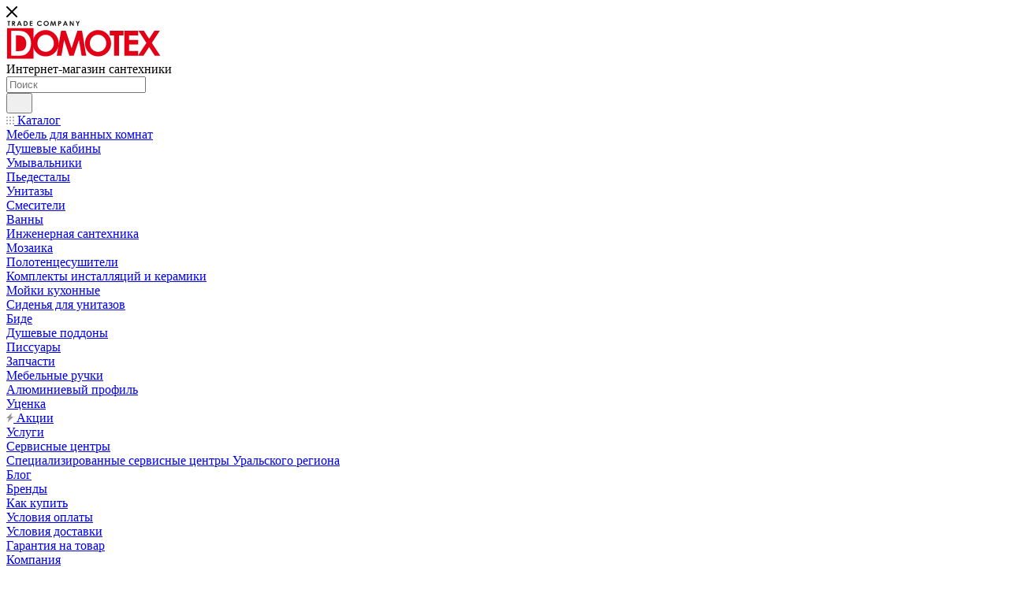

--- FILE ---
content_type: text/html; charset=UTF-8
request_url: https://www.domotex.ru/catalog/inzhenernaya_santekhnika/knopka_smyva_dlya_installyatsii_cersanit_twins_64117_steklo_chyernyy_universalnaya/
body_size: 65507
content:
<!DOCTYPE html>
<html xmlns="http://www.w3.org/1999/xhtml" xml:lang="ru" lang="ru"  >
<head><link rel="canonical" href="https://www.domotex.ru/catalog/inzhenernaya_santekhnika/knopka_smyva_dlya_installyatsii_cersanit_twins_64117_steklo_chyernyy_universalnaya/" />
	<title>Кнопка смыва для инсталляции Cersanit Twins 64117 стекло чёрный, универсальная - Купить инсталляцию для подвесного унитаза в интернет магазине Domotex</title>
	<meta name="viewport" content="initial-scale=1.0, width=device-width, maximum-scale=1" />
	<meta name="HandheldFriendly" content="true" />
	<meta name="yes" content="yes" />
	<meta name="apple-mobile-web-app-status-bar-style" content="black" />
	<meta name="SKYPE_TOOLBAR" content="SKYPE_TOOLBAR_PARSER_COMPATIBLE" />
	<meta http-equiv="Content-Type" content="text/html; charset=UTF-8" />
<meta name="keywords" content="купить инсталляция Кнопка смыва для инсталляции Cersanit Twins 64117 стекло чёрный, универсальная доставкой интернет цена" />
<meta name="description" content="Ищете где купить инсталляцию, сифон, сливной механизм? Кнопка смыва для инсталляции Cersanit Twins 64117 стекло чёрный, универсальная, от ведущих производителей можно найти на складе интернет-магазина DOMOTEX. Удобная оплата, доставка, гарантии!" />
<script data-skip-moving="true">(function(w, d, n) {var cl = "bx-core";var ht = d.documentElement;var htc = ht ? ht.className : undefined;if (htc === undefined || htc.indexOf(cl) !== -1){return;}var ua = n.userAgent;if (/(iPad;)|(iPhone;)/i.test(ua)){cl += " bx-ios";}else if (/Windows/i.test(ua)){cl += ' bx-win';}else if (/Macintosh/i.test(ua)){cl += " bx-mac";}else if (/Linux/i.test(ua) && !/Android/i.test(ua)){cl += " bx-linux";}else if (/Android/i.test(ua)){cl += " bx-android";}cl += (/(ipad|iphone|android|mobile|touch)/i.test(ua) ? " bx-touch" : " bx-no-touch");cl += w.devicePixelRatio && w.devicePixelRatio >= 2? " bx-retina": " bx-no-retina";if (/AppleWebKit/.test(ua)){cl += " bx-chrome";}else if (/Opera/.test(ua)){cl += " bx-opera";}else if (/Firefox/.test(ua)){cl += " bx-firefox";}ht.className = htc ? htc + " " + cl : cl;})(window, document, navigator);</script>

<link href="/bitrix/css/aspro.max/notice.min.css?16711060542876"  rel="stylesheet" />
<link href="/bitrix/js/ui/design-tokens/dist/ui.design-tokens.min.css?172310158223463"  rel="stylesheet" />
<link href="/bitrix/js/ui/fonts/opensans/ui.font.opensans.min.css?16711059482320"  rel="stylesheet" />
<link href="/bitrix/js/main/popup/dist/main.popup.bundle.min.css?169468953126598"  rel="stylesheet" />
<link href="/bitrix/cache/css/s1/aspro_max/page_45bd1ea24d176d01049defe1a5e9d234/page_45bd1ea24d176d01049defe1a5e9d234_v1.css?1763218395148309"  rel="stylesheet" />
<link href="/bitrix/cache/css/s1/aspro_max/template_62735927ae7967e353595df0c9a1a8cb/template_62735927ae7967e353595df0c9a1a8cb_v1.css?17632183551167880"  data-template-style="true" rel="stylesheet" />


<script type="extension/settings" data-extension="currency.currency-core">{"region":"ru"}</script>


<link href="/bitrix/templates/aspro_max/css/critical.min.css?167110603624" data-skip-moving="true" rel="stylesheet">
<meta name="theme-color" content="#e30016">
<style>:root{--theme-base-color: #e30016;--theme-base-opacity-color: #e300161a;--theme-base-color-hue:354;--theme-base-color-saturation:100%;--theme-base-color-lightness:45%;}</style>
<style>html {--theme-page-width: 1348px;--theme-page-width-padding: 30px}</style>
<script data-skip-moving="true">window.lazySizesConfig = window.lazySizesConfig || {};lazySizesConfig.loadMode = 1;lazySizesConfig.expand = 200;lazySizesConfig.expFactor = 1;lazySizesConfig.hFac = 0.1;window.lazySizesConfig.lazyClass = "lazy";</script>
<script src="/bitrix/templates/aspro_max/js/ls.unveilhooks.min.js" data-skip-moving="true" defer></script>
<script src="/bitrix/templates/aspro_max/js/lazysizes.min.js" data-skip-moving="true" defer></script>
<link href="/bitrix/templates/aspro_max/css/print.min.css?167836384421755" data-template-style="true" rel="stylesheet" media="print">
					<script data-skip-moving="true" src="/bitrix/js/main/jquery/jquery-3.6.0.min.js"></script>
					<script data-skip-moving="true" src="/bitrix/templates/aspro_max/js/speed.min.js?=1678363840"></script>
<link rel="shortcut icon" href="/favicon.ico" type="image/x-icon" />
<link rel="apple-touch-icon" sizes="180x180" href="/upload/resize_cache/webp/include/apple-touch-icon.webp" />
<meta property="og:description" content="Кнопка смыва для инсталляции Cersanit Twins 64117 стекло чёрный, универсальная" />
<meta property="og:image" content="https://www.domotex.ru/upload/resize_cache/webp/iblock/e44/a7p8yvvlnan4krlsgmub4rx3jm1kttoh/twins_gb.webp" />
<link rel="image_src" href="https://www.domotex.ru/upload/resize_cache/webp/iblock/e44/a7p8yvvlnan4krlsgmub4rx3jm1kttoh/twins_gb.webp"  />
<meta property="og:title" content="Кнопка смыва для инсталляции Cersanit Twins 64117 стекло чёрный, универсальная - Купить инсталляцию для подвесного унитаза в интернет магазине Domotex" />
<meta property="og:type" content="website" />
<meta property="og:url" content="https://www.domotex.ru/catalog/inzhenernaya_santekhnika/knopka_smyva_dlya_installyatsii_cersanit_twins_64117_steklo_chyernyy_universalnaya/" />
<script src="/bitrix/templates/aspro_max/js/fetch/bottom_panel.js" data-skip-moving="true" defer=""></script>

    <link rel="manifest" href="/manifest.json">
    <meta name="cmsmagazine" content="023fede1cd00d7f15a0ae19646d80a72">
    <meta name="yandex-verification" content="2ec8c686a31dd761" />
    <meta name="google-site-verification" content="0QsZeAlPcJx5r4dluOtZ9OILAETL1X9cXy8p1XIj0qI" />
    <!-- Google Tag Manager -->
        <!-- End Google Tag Manager -->
    </head>
<body class=" site_s1  fill_bg_n catalog-delayed-btn-Y theme-light" id="main" data-site="/">
		
	<div id="panel"></div>
	
				<!--'start_frame_cache_basketitems-component-block'-->												<div id="ajax_basket"></div>
					<!--'end_frame_cache_basketitems-component-block'-->								<div class="cd-modal-bg"></div>
		<script data-skip-moving="true">var solutionName = 'arMaxOptions';</script>
		<script src="/bitrix/templates/aspro_max/js/setTheme.php?site_id=s1&site_dir=/" data-skip-moving="true"></script>
				<div class="wrapper1  header_bgcolored long_header2 colored_header with_left_block  catalog_page basket_fly fly2 basket_fill_WHITE side_LEFT block_side_NORMAL catalog_icons_N banner_auto with_fast_view mheader-v2 header-v6_custom header-font-lower_N regions_Y title_position_LEFT footer-v1 front-vindex1 mfixed_Y mfixed_view_always title-v3 lazy_Y with_phones compact-catalog dark-hover-overlay normal-catalog-img landing-normal big-banners-mobile-slider bottom-icons-panel-N compact-breadcrumbs-N catalog-delayed-btn-Y  ">

<div class="mega_fixed_menu scrollblock">
	<div class="maxwidth-theme">
		<svg class="svg svg-close" width="14" height="14" viewBox="0 0 14 14">
		  <path data-name="Rounded Rectangle 568 copy 16" d="M1009.4,953l5.32,5.315a0.987,0.987,0,0,1,0,1.4,1,1,0,0,1-1.41,0L1008,954.4l-5.32,5.315a0.991,0.991,0,0,1-1.4-1.4L1006.6,953l-5.32-5.315a0.991,0.991,0,0,1,1.4-1.4l5.32,5.315,5.31-5.315a1,1,0,0,1,1.41,0,0.987,0.987,0,0,1,0,1.4Z" transform="translate(-1001 -946)"></path>
		</svg>
		<i class="svg svg-close mask arrow"></i>
		<div class="row">
			<div class="col-md-9">
				<div class="left_menu_block">
					<div class="logo_block flexbox flexbox--row align-items-normal">
						<div class="logo colored">
							<a href="/">
<svg width="196" height="49" viewBox="0 0 196 49" fill="none" xmlns="http://www.w3.org/2000/svg">
<g clip-path="url(#clip0_2193_2)">
<path fill-rule="evenodd" clip-rule="evenodd" d="M1.37549 0.711609H4.9505V1.86432H3.77069V6.84198H2.5191V1.86432H1.37549V0.711609ZM7.3551 0.711609H8.66251C9.37691 0.711609 9.8872 0.77119 10.1904 0.89209C10.495 1.01319 10.7382 1.21523 10.9229 1.49573C11.1073 1.77573 11.2003 2.10728 11.2003 2.49158C11.2003 2.89428 11.0985 3.23161 10.8958 3.50201C10.6915 3.77371 10.3854 3.979 9.9758 4.117L11.502 6.84198H10.1574L8.70428 4.2464H8.5798V6.84198H7.3551V0.711609ZM8.5798 3.11102H8.97009C9.36629 3.11102 9.63799 3.06239 9.78799 2.96429C9.93679 2.86589 10.0117 2.70369 10.0117 2.47589C10.0117 2.34229 9.9743 2.22532 9.9007 2.12592C9.827 2.02652 9.72809 1.9552 9.60339 1.9126C9.48039 1.8681 9.2524 1.84723 8.9205 1.84723H8.5798V3.11102ZM15.9598 0.711609H17.1996L19.6881 6.84198H18.4078L17.9036 5.578H15.2529L14.7366 6.84198H13.4566L15.9598 0.711609ZM16.5812 2.341L15.7049 4.45123H17.4534L16.5812 2.341ZM21.9593 0.711609H23.4165C24.3561 0.711609 25.054 0.82263 25.5117 1.04303C25.968 1.26353 26.3449 1.62228 26.6403 2.12048C26.9361 2.61688 27.0833 3.1975 27.0833 3.8623C27.0833 4.3344 27.0006 4.7683 26.8356 5.164C26.6706 5.5597 26.441 5.88819 26.1496 6.15039C25.8585 6.41049 25.5434 6.5912 25.2041 6.6925C24.8649 6.7922 24.2766 6.84198 23.439 6.84198H21.9593V0.711609ZM23.1838 1.83838V5.70612H23.7544C24.3171 5.70612 24.7239 5.64493 24.9776 5.52283C25.2312 5.40033 25.4381 5.19421 25.599 4.90521C25.7594 4.61651 25.8405 4.26058 25.8405 3.83618C25.8405 3.18608 25.6483 2.6812 25.2655 2.3222C24.9205 1.9991 24.3652 1.83838 23.6012 1.83838H23.1838ZM29.6606 0.711609H33.1905V1.85553H30.8851V2.95679H33.1905V4.08423H30.8851V5.69763H33.1905V6.84198H29.6606V0.711609ZM45.1844 1.78699L44.3212 2.56451C43.7344 1.97821 43.0755 1.685 42.3415 1.685C41.7232 1.685 41.2009 1.88538 40.7776 2.28528C40.353 2.68508 40.1412 3.17762 40.1412 3.76392C40.1412 4.17222 40.2358 4.53541 40.4235 4.85101C40.611 5.16811 40.8768 5.4176 41.2188 5.5979C41.5625 5.779 41.944 5.86829 42.364 5.86829C42.7214 5.86829 43.0487 5.80582 43.3441 5.67902C43.6414 5.55252 43.9671 5.32179 44.3212 4.98889L45.1572 5.8175C44.6799 6.2599 44.2282 6.56718 43.8033 6.73798C43.3787 6.90998 42.8924 6.99573 42.3474 6.99573C41.342 6.99573 40.5181 6.69403 39.8773 6.08923C39.2362 5.48563 38.9168 4.71022 38.9168 3.76672C38.9168 3.15492 39.0622 2.61281 39.3548 2.13751C39.6461 1.66201 40.0632 1.28058 40.6082 0.991577C41.1516 0.702777 41.7369 0.557617 42.3655 0.557617C42.8983 0.557617 43.4118 0.66463 43.9069 0.87793C44.4007 1.09153 44.8272 1.39449 45.1844 1.78699ZM50.6177 0.557617C51.5315 0.557617 52.3182 0.872534 52.9755 1.49963C53.6344 2.12723 53.9632 2.893 53.9632 3.7951C53.9632 4.6903 53.639 5.44732 52.989 6.06622C52.3407 6.68532 51.5529 6.99573 50.6268 6.99573C49.6556 6.99573 48.8496 6.67699 48.2088 6.04089C47.5664 5.40449 47.2451 4.64898 47.2451 3.77368C47.2451 3.18918 47.3955 2.64973 47.694 2.15723C47.9926 1.66623 48.404 1.27671 48.9263 0.989014C49.45 0.701314 50.0144 0.557617 50.6177 0.557617ZM50.5996 1.70209C50.0038 1.70209 49.5025 1.89991 49.0972 2.29401C48.6907 2.68791 48.488 3.18922 48.488 3.79822C48.488 4.47522 48.7431 5.01191 49.255 5.40601C49.6525 5.71491 50.1074 5.86829 50.6221 5.86829C51.203 5.86829 51.6983 5.66793 52.1064 5.26813C52.5163 4.86833 52.7203 4.37599 52.7203 3.78949C52.7203 3.20599 52.5148 2.71253 52.102 2.30823C51.6909 1.90383 51.1895 1.70209 50.5996 1.70209ZM56.7879 0.711609H57.9812L59.4867 4.98761L60.9994 0.711609H62.1895L63.2733 6.84198H62.0862L61.3956 2.97003L60.0267 6.84198H58.9402L57.5775 2.97003L56.8734 6.84198H55.6727L56.7879 0.711609ZM65.8385 0.711609H67.1459C67.8525 0.711609 68.3613 0.772784 68.6736 0.896484C68.9858 1.02018 69.2335 1.22091 69.4135 1.49731C69.5938 1.77281 69.6837 2.10468 69.6837 2.49158C69.6837 2.92008 69.5652 3.27548 69.3281 3.55908C69.0922 3.84218 68.7712 4.04002 68.3644 4.15112C68.1258 4.21512 67.6921 4.2464 67.0632 4.2464V6.84198H65.8385V0.711609ZM67.0632 3.11102H67.4579C67.7686 3.11102 67.9832 3.08932 68.1049 3.04822C68.2265 3.00532 68.321 2.93718 68.3915 2.84058C68.4605 2.74368 68.4951 2.62701 68.4951 2.48901C68.4951 2.25141 68.3975 2.07732 68.2022 1.96942C68.0612 1.88802 67.797 1.84723 67.4129 1.84723H67.0632V3.11102ZM74.2632 0.711609H75.5029L77.9914 6.84198H76.7112L76.2067 5.578H73.5563L73.04 6.84198H71.7597L74.2632 0.711609ZM74.8846 2.341L74.008 4.45123H75.7566L74.8846 2.341ZM80.4425 0.711609H81.6101L84.3959 4.74591V0.711609H85.6207V6.84198H84.4437L81.6672 2.82068V6.84198H80.4425V0.711609ZM88.1169 0.711609H89.4331L90.6338 2.9129L91.8343 0.711609H93.1507L91.2552 4.18671V6.84198H90.0124V4.18671L88.1169 0.711609Z" fill="#1B1918"/>
<path fill-rule="evenodd" clip-rule="evenodd" d="M0.947998 9.87109H34.5516V48.4259H0.947998V9.87109Z" fill="#E30016"/>
<path fill-rule="evenodd" clip-rule="evenodd" d="M6.19653 12.9922H13.3687C17.9926 12.9922 21.4272 13.5685 23.6801 14.7134C25.9256 15.8583 27.7794 17.7196 29.2345 20.3047C30.6897 22.8828 31.4136 25.8965 31.4136 29.3458C31.4136 31.7981 31.0073 34.0511 30.1948 36.1044C29.3823 38.1579 28.2521 39.8639 26.8192 41.2234C25.3863 42.575 23.8353 43.5127 22.1658 44.037C20.4965 44.5543 17.601 44.8132 13.4794 44.8132H6.19653V12.9922ZM12.2237 18.8425V38.9186H15.0306C17.8004 38.9186 19.802 38.6011 21.0505 37.9658C22.2988 37.3304 23.318 36.2596 24.1086 34.7603C24.8989 33.2608 25.2976 31.4143 25.2976 29.2128C25.2976 25.8371 24.3521 23.2151 22.4688 21.3539C20.7699 19.677 18.037 18.8425 14.2773 18.8425H12.2237Z" fill="white"/>
<path fill-rule="evenodd" clip-rule="evenodd" d="M49.9785 12.1953C54.4766 12.1953 58.3472 13.8276 61.5823 17.0848C64.825 20.3424 66.4426 24.3163 66.4426 28.9991C66.4426 33.6452 64.8472 37.5746 61.6487 40.7876C58.458 44.0006 54.5799 45.6109 50.0226 45.6109C45.2438 45.6109 41.2771 43.9564 38.1233 40.6548C34.9618 37.3533 33.3811 33.4308 33.3811 28.8883C33.3811 25.8527 34.1198 23.053 35.5899 20.4974C37.0597 17.9492 39.0833 15.9254 41.654 14.4333C44.2318 12.941 47.0091 12.1953 49.9785 12.1953ZM49.8896 18.1339C46.9574 18.1339 44.4904 19.1603 42.4959 21.2064C40.4943 23.2524 39.4971 25.8527 39.4971 29.0141C39.4971 32.53 40.7528 35.3145 43.2716 37.3605C45.229 38.9631 47.467 39.7609 50.0007 39.7609C52.859 39.7609 55.2967 38.7196 57.3058 36.6438C59.3222 34.5686 60.3266 32.0126 60.3266 28.9694C60.3266 25.9411 59.3147 23.3779 57.2836 21.2802C55.2597 19.1825 52.7927 18.1339 49.8896 18.1339ZM69.4959 12.9926H75.3679L82.7765 35.1889L90.2221 12.9926H96.0796L101.413 44.8136H95.5697L92.1721 24.7148L85.4357 44.8136H80.0879L73.3812 24.7148L69.9169 44.8136H64.0078L69.4959 12.9926ZM116.461 12.1953C120.959 12.1953 124.83 13.8276 128.065 17.0848C131.308 20.3424 132.925 24.3163 132.925 28.9991C132.925 33.6452 131.33 37.5746 128.132 40.7876C124.941 44.0006 121.063 45.6109 116.505 45.6109C111.727 45.6109 107.76 43.9564 104.606 40.6548C101.444 37.3533 99.8638 33.4308 99.8638 28.8883C99.8638 25.8527 100.602 23.053 102.072 20.4974C103.542 17.9492 105.566 15.9254 108.137 14.4333C110.715 12.941 113.492 12.1953 116.461 12.1953ZM116.372 18.1339C113.44 18.1339 110.973 19.1603 108.979 21.2064C106.977 23.2524 105.98 25.8527 105.98 29.0141C105.98 32.53 107.236 35.3145 109.754 37.3605C111.712 38.9631 113.95 39.7609 116.483 39.7609C119.342 39.7609 121.779 38.7196 123.788 36.6438C125.805 34.5686 126.809 32.0126 126.809 28.9694C126.809 25.9411 125.797 23.3779 123.766 21.2802C121.742 19.1825 119.275 18.1339 116.372 18.1339ZM131.155 12.9926H148.75V18.9759H142.944V44.8136H136.784V18.9759H131.155V12.9926ZM149.823 12.9926H167.196V18.9312H155.851V24.6487H167.196V30.4984H155.851V38.8748H167.196V44.8136H149.823V12.9926ZM167.612 12.9926H174.489L181.181 23.2083L187.881 12.9926H194.765L184.616 28.4601L195.326 44.8136H188.449L181.174 33.7041L173.891 44.8136H167.007L177.739 28.4601L167.612 12.9926Z" fill="#E30016"/>
</g>
<defs>
<clipPath id="clip0_2193_2">
<rect width="196" height="49" fill="white"/>
</clipPath>
</defs>
</svg>
</a>						</div>
						<div class="top-description addr">
							Интернет-магазин сантехники						</div>
					</div>
					<div class="search_block">
						<div class="search_wrap">
							<div class="search-block">
									<div class="search-wrapper">
		<div id="title-search_mega_menu">
			<form action="/catalog/" class="search">
				<div class="search-input-div">
					<input class="search-input" id="title-search-input_mega_menu" type="text" name="q" value="" placeholder="Поиск" size="20" maxlength="50" autocomplete="off" />
				</div>
				<div class="search-button-div">
					<button class="btn btn-search" type="submit" name="s" value="Найти"><i class="svg search2  inline " aria-hidden="true"><svg width="17" height="17" ><use xlink:href="/bitrix/templates/aspro_max/images/svg/header_icons_srite.svg#search"></use></svg></i></button>
					
					<span class="close-block inline-search-hide"><span class="svg svg-close close-icons"></span></span>
				</div>
			</form>
		</div>
	</div>
							</div>
						</div>
					</div>
										<!-- noindex -->

	<div class="burger_menu_wrapper">
		
			<div class="top_link_wrapper">
				<div class="menu-item dropdown catalog wide_menu   active">
					<div class="wrap">
						<a class="dropdown-toggle" href="/catalog/">
							<div class="link-title color-theme-hover">
																	<i class="svg inline  svg-inline-icon_catalog" aria-hidden="true" ><svg xmlns="http://www.w3.org/2000/svg" width="10" height="10" viewBox="0 0 10 10"><path  data-name="Rounded Rectangle 969 copy 7" class="cls-1" d="M644,76a1,1,0,1,1-1,1A1,1,0,0,1,644,76Zm4,0a1,1,0,1,1-1,1A1,1,0,0,1,648,76Zm4,0a1,1,0,1,1-1,1A1,1,0,0,1,652,76Zm-8,4a1,1,0,1,1-1,1A1,1,0,0,1,644,80Zm4,0a1,1,0,1,1-1,1A1,1,0,0,1,648,80Zm4,0a1,1,0,1,1-1,1A1,1,0,0,1,652,80Zm-8,4a1,1,0,1,1-1,1A1,1,0,0,1,644,84Zm4,0a1,1,0,1,1-1,1A1,1,0,0,1,648,84Zm4,0a1,1,0,1,1-1,1A1,1,0,0,1,652,84Z" transform="translate(-643 -76)"/></svg></i>																Каталог							</div>
						</a>
													<span class="tail"></span>
							<div class="burger-dropdown-menu row">
								<div class="menu-wrapper" >
									
																														<div class="col-md-4   has_img">
																						<a href="/catalog/mebel_dlya_vannykh_komnat/" class="color-theme-hover" title="Мебель для ванных комнат">
												<span class="name option-font-bold">Мебель для ванных комнат</span>
											</a>
																					</div>
									
																														<div class="col-md-4   has_img">
																						<a href="/catalog/dushevye-kabiny/" class="color-theme-hover" title="Душевые кабины">
												<span class="name option-font-bold">Душевые кабины</span>
											</a>
																					</div>
									
																														<div class="col-md-4 dropdown-submenu  has_img">
																						<a href="/catalog/umyvalniki/" class="color-theme-hover" title="Умывальники">
												<span class="name option-font-bold">Умывальники</span>
											</a>
																								<div class="burger-dropdown-menu toggle_menu">
																																									<div class="menu-item   ">
															<a href="/catalog/umyvalniki/pedestaly_1/" title="Пьедесталы">
																<span class="name color-theme-hover">Пьедесталы</span>
															</a>
																													</div>
																									</div>
																					</div>
									
																														<div class="col-md-4   has_img">
																						<a href="/catalog/unitazy/" class="color-theme-hover" title="Унитазы">
												<span class="name option-font-bold">Унитазы</span>
											</a>
																					</div>
									
																														<div class="col-md-4   has_img">
																						<a href="/catalog/smesiteli/" class="color-theme-hover" title="Смесители">
												<span class="name option-font-bold">Смесители</span>
											</a>
																					</div>
									
																														<div class="col-md-4   has_img">
																						<a href="/catalog/vanny/" class="color-theme-hover" title="Ванны">
												<span class="name option-font-bold">Ванны</span>
											</a>
																					</div>
									
																														<div class="col-md-4  active has_img">
																						<a href="/catalog/inzhenernaya_santekhnika/" class="color-theme-hover" title="Инженерная сантехника">
												<span class="name option-font-bold">Инженерная сантехника</span>
											</a>
																					</div>
									
																														<div class="col-md-4   has_img">
																						<a href="/catalog/mozaika/" class="color-theme-hover" title="Мозаика">
												<span class="name option-font-bold">Мозаика</span>
											</a>
																					</div>
									
																														<div class="col-md-4   has_img">
																						<a href="/catalog/polotentsesushiteli/" class="color-theme-hover" title="Полотенцесушители">
												<span class="name option-font-bold">Полотенцесушители</span>
											</a>
																					</div>
									
																														<div class="col-md-4   has_img">
																						<a href="/catalog/komplekty_installyatsiy_i_keramiki/" class="color-theme-hover" title="Комплекты инсталляций и керамики">
												<span class="name option-font-bold">Комплекты инсталляций и керамики</span>
											</a>
																					</div>
									
																														<div class="col-md-4   has_img">
																						<a href="/catalog/moyki_kukhonnye_/" class="color-theme-hover" title="Мойки кухонные">
												<span class="name option-font-bold">Мойки кухонные</span>
											</a>
																					</div>
									
																														<div class="col-md-4   has_img">
																						<a href="/catalog/sidenya_dlya_unitazov/" class="color-theme-hover" title="Сиденья для унитазов">
												<span class="name option-font-bold">Сиденья для унитазов</span>
											</a>
																					</div>
									
																														<div class="col-md-4   has_img">
																						<a href="/catalog/bide/" class="color-theme-hover" title="Биде">
												<span class="name option-font-bold">Биде</span>
											</a>
																					</div>
									
																														<div class="col-md-4   has_img">
																						<a href="/catalog/dushevye_poddony/" class="color-theme-hover" title="Душевые поддоны">
												<span class="name option-font-bold">Душевые поддоны</span>
											</a>
																					</div>
									
																														<div class="col-md-4   has_img">
																						<a href="/catalog/pissuary/" class="color-theme-hover" title="Писсуары">
												<span class="name option-font-bold">Писсуары</span>
											</a>
																					</div>
									
																														<div class="col-md-4 dropdown-submenu  has_img">
																						<a href="/catalog/zapchasti/" class="color-theme-hover" title="Запчасти">
												<span class="name option-font-bold">Запчасти</span>
											</a>
																								<div class="burger-dropdown-menu toggle_menu">
																																									<div class="menu-item   ">
															<a href="/catalog/zapchasti/mebelnye_ruchki/" title="Мебельные ручки">
																<span class="name color-theme-hover">Мебельные ручки</span>
															</a>
																													</div>
																																									<div class="menu-item   ">
															<a href="/catalog/zapchasti/alyuminievyy_profil/" title="Алюминиевый профиль">
																<span class="name color-theme-hover">Алюминиевый профиль</span>
															</a>
																													</div>
																									</div>
																					</div>
									
																														<div class="col-md-4   has_img">
																						<a href="/catalog/utsenka/" class="color-theme-hover" title="Уценка">
												<span class="name option-font-bold">Уценка</span>
											</a>
																					</div>
																	</div>
							</div>
											</div>
				</div>
			</div>
					
		<div class="bottom_links_wrapper row">
								<div class="menu-item col-md-4 unvisible    ">
					<div class="wrap">
						<a class="" href="/sale/">
							<div class="link-title color-theme-hover">
																	<i class="svg inline  svg-inline-icon_discount" aria-hidden="true" ><svg xmlns="http://www.w3.org/2000/svg" width="9" height="12" viewBox="0 0 9 12"><path  data-name="Shape 943 copy 12" class="cls-1" d="M710,75l-7,7h3l-1,5,7-7h-3Z" transform="translate(-703 -75)"/></svg></i>																Акции							</div>
						</a>
											</div>
				</div>
								<div class="menu-item col-md-4 unvisible dropdown   ">
					<div class="wrap">
						<a class="dropdown-toggle" href="/services/">
							<div class="link-title color-theme-hover">
																Услуги							</div>
						</a>
													<span class="tail"></span>
							<div class="burger-dropdown-menu">
								<div class="menu-wrapper" >
									
																														<div class="dropdown-submenu  has_img">
																						<a href="/services/servisnye-sluzhby/" class="color-theme-hover" title="Сервисные центры">
												<span class="name option-font-bold">Сервисные центры</span>
											</a>
																								<div class="burger-dropdown-menu with_padding toggle_menu">
																																									<div class="menu-item   ">
															<a href="/services/servisnye-sluzhby/spetsializirovannye-servisnye-tsentry-uralskogo-regiona/" title="Специализированные сервисные центры Уральского региона">
																<span class="name color-theme-hover">Специализированные сервисные центры Уральского региона</span>
															</a>
																													</div>
																									</div>
																					</div>
																	</div>
							</div>
											</div>
				</div>
								<div class="menu-item col-md-4 unvisible    ">
					<div class="wrap">
						<a class="" href="/blog/">
							<div class="link-title color-theme-hover">
																Блог							</div>
						</a>
											</div>
				</div>
								<div class="menu-item col-md-4 unvisible    ">
					<div class="wrap">
						<a class="" href="/info/brands/">
							<div class="link-title color-theme-hover">
																Бренды							</div>
						</a>
											</div>
				</div>
								<div class="menu-item col-md-4 unvisible dropdown   ">
					<div class="wrap">
						<a class="dropdown-toggle" href="/help/">
							<div class="link-title color-theme-hover">
																Как купить							</div>
						</a>
													<span class="tail"></span>
							<div class="burger-dropdown-menu">
								<div class="menu-wrapper" >
									
																														<div class="  ">
																						<a href="/help/payment/" class="color-theme-hover" title="Условия оплаты">
												<span class="name option-font-bold">Условия оплаты</span>
											</a>
																					</div>
									
																														<div class="  ">
																						<a href="/help/delivery/" class="color-theme-hover" title="Условия доставки">
												<span class="name option-font-bold">Условия доставки</span>
											</a>
																					</div>
									
																														<div class="  ">
																						<a href="/help/warranty/" class="color-theme-hover" title="Гарантия на товар">
												<span class="name option-font-bold">Гарантия на товар</span>
											</a>
																					</div>
																	</div>
							</div>
											</div>
				</div>
								<div class="menu-item col-md-4 unvisible dropdown   ">
					<div class="wrap">
						<a class="dropdown-toggle" href="/company/">
							<div class="link-title color-theme-hover">
																Компания							</div>
						</a>
													<span class="tail"></span>
							<div class="burger-dropdown-menu">
								<div class="menu-wrapper" >
									
																														<div class="  ">
																						<a href="/company/index.php" class="color-theme-hover" title="О компании">
												<span class="name option-font-bold">О компании</span>
											</a>
																					</div>
									
																														<div class="  ">
																						<a href="/company/news/" class="color-theme-hover" title="Новости">
												<span class="name option-font-bold">Новости</span>
											</a>
																					</div>
									
																														<div class="  ">
																						<a href="/contacts/" class="color-theme-hover" title="Контакты">
												<span class="name option-font-bold">Контакты</span>
											</a>
																					</div>
																	</div>
							</div>
											</div>
				</div>
								<div class="menu-item col-md-4 unvisible    ">
					<div class="wrap">
						<a class="" href="/contacts/">
							<div class="link-title color-theme-hover">
																Контакты							</div>
						</a>
											</div>
				</div>
					</div>

	</div>
					<!-- /noindex -->
														</div>
			</div>
			<div class="col-md-3">
				<div class="right_menu_block">
					<div class="contact_wrap">
						<div class="info">
							<div class="phone blocks">
								<div class="">
									<!--'start_frame_cache_header-allphones-block1'-->				<!--'end_frame_cache_header-allphones-block1'-->								</div>
								<div class="callback_wrap">
									<span class="callback-block animate-load font_upper colored" data-event="jqm" data-param-form_id="CALLBACK" data-name="callback">Заказать звонок</span>
								</div>
							</div>
							<div class="question_button_wrapper">
								<span class="btn btn-lg btn-transparent-border-color btn-wide animate-load colored_theme_hover_bg-el" data-event="jqm" data-param-form_id="ASK" data-name="ask">
									Задать вопрос								</span>
							</div>
							<div class="person_wrap">
		<!--'start_frame_cache_header-auth-block1'-->			<!-- noindex --><div class="auth_wr_inner "><a rel="nofollow" title="Мой кабинет" class="personal-link dark-color animate-load" data-event="jqm" data-param-backurl="/catalog/inzhenernaya_santekhnika/knopka_smyva_dlya_installyatsii_cersanit_twins_64117_steklo_chyernyy_universalnaya/" data-param-type="auth" data-name="auth" href="/personal/"><i class="svg svg-inline-cabinet big inline " aria-hidden="true"><svg width="18" height="18" ><use xlink:href="/bitrix/templates/aspro_max/images/svg/header_icons_srite.svg#user"></use></svg></i><span class="wrap"><span class="name">Войти</span></span></a></div><!-- /noindex -->		<!--'end_frame_cache_header-auth-block1'-->
			<!--'start_frame_cache_mobile-basket-with-compare-block1'-->		<!-- noindex -->
					<div class="menu middle">
				<ul>
											<li class="counters">
							<a rel="nofollow" class="dark-color basket-link basket ready " href="/basket/">
								<i class="svg  svg-inline-basket" aria-hidden="true" ><svg class="" width="19" height="16" viewBox="0 0 19 16"><path data-name="Ellipse 2 copy 9" class="cls-1" d="M956.047,952.005l-0.939,1.009-11.394-.008-0.952-1-0.953-6h-2.857a0.862,0.862,0,0,1-.952-1,1.025,1.025,0,0,1,1.164-1h2.327c0.3,0,.6.006,0.6,0.006a1.208,1.208,0,0,1,1.336.918L943.817,947h12.23L957,948v1Zm-11.916-3,0.349,2h10.007l0.593-2Zm1.863,5a3,3,0,1,1-3,3A3,3,0,0,1,945.994,954.005ZM946,958a1,1,0,1,0-1-1A1,1,0,0,0,946,958Zm7.011-4a3,3,0,1,1-3,3A3,3,0,0,1,953.011,954.005ZM953,958a1,1,0,1,0-1-1A1,1,0,0,0,953,958Z" transform="translate(-938 -944)"></path></svg></i>								<span>Корзина<span class="count empted">0</span></span>
							</a>
						</li>
																<li class="counters">
							<a rel="nofollow" 
								class="dark-color basket-link delay ready " 
								href="/personal/favorite/"
							>
								<i class="svg  svg-inline-basket" aria-hidden="true" ><svg xmlns="http://www.w3.org/2000/svg" width="16" height="13" viewBox="0 0 16 13"><defs><style>.clsw-1{fill:#fff;fill-rule:evenodd;}</style></defs><path class="clsw-1" d="M506.755,141.6l0,0.019s-4.185,3.734-5.556,4.973a0.376,0.376,0,0,1-.076.056,1.838,1.838,0,0,1-1.126.357,1.794,1.794,0,0,1-1.166-.4,0.473,0.473,0,0,1-.1-0.076c-1.427-1.287-5.459-4.878-5.459-4.878l0-.019A4.494,4.494,0,1,1,500,135.7,4.492,4.492,0,1,1,506.755,141.6Zm-3.251-5.61A2.565,2.565,0,0,0,501,138h0a1,1,0,1,1-2,0h0a2.565,2.565,0,0,0-2.506-2,2.5,2.5,0,0,0-1.777,4.264l-0.013.019L500,145.1l5.179-4.749c0.042-.039.086-0.075,0.126-0.117l0.052-.047-0.006-.008A2.494,2.494,0,0,0,503.5,135.993Z" transform="translate(-492 -134)"/></svg></i>								<span>Избранные товары<span class="count js-count empted">0</span></span>
							</a>
						</li>
									</ul>
			</div>
							<div class="menu middle">
				<ul>
					<li class="counters">
						<a rel="nofollow" class="dark-color basket-link compare ready " href="/catalog/compare.php">
							<i class="svg inline  svg-inline-compare " aria-hidden="true" ><svg xmlns="http://www.w3.org/2000/svg" width="18" height="17" viewBox="0 0 18 17"><defs><style>.cls-1{fill:#333;fill-rule:evenodd;}</style></defs><path  data-name="Rounded Rectangle 865" class="cls-1" d="M597,78a1,1,0,0,1,1,1v9a1,1,0,0,1-2,0V79A1,1,0,0,1,597,78Zm4-6a1,1,0,0,1,1,1V88a1,1,0,0,1-2,0V73A1,1,0,0,1,601,72Zm4,8a1,1,0,0,1,1,1v7a1,1,0,0,1-2,0V81A1,1,0,0,1,605,80Zm-12-5a1,1,0,0,1,1,1V88a1,1,0,0,1-2,0V76A1,1,0,0,1,593,75Zm-4,5a1,1,0,0,1,1,1v7a1,1,0,0,1-2,0V81A1,1,0,0,1,589,80Z" transform="translate(-588 -72)"/></svg>
</i>							<span>Сравнение товаров<span class="count empted">0</span></span>
						</a>
					</li>
				</ul>
			</div>
				<!-- /noindex -->
		<!--'end_frame_cache_mobile-basket-with-compare-block1'-->								</div>
						</div>
					</div>
					<div class="footer_wrap">
													<div class="inline-block">
								<div class="top-description no-title">
									<!--'start_frame_cache_allregions-list-block1'-->			<div class="region_wrapper">
			<div class="io_wrapper">
				<i class="svg svg-inline-mark  inline " aria-hidden="true"><svg width="13" height="13" ><use xlink:href="/bitrix/templates/aspro_max/images/svg/header_icons_srite.svg#location"></use></svg></i>				<div class="city_title">Ваш город</div>
									<div class="js_city_chooser  animate-load  io_wrapper" data-event="jqm" data-name="city_chooser_small" data-param-url="%2Fcatalog%2Finzhenernaya_santekhnika%2Fknopka_smyva_dlya_installyatsii_cersanit_twins_64117_steklo_chyernyy_universalnaya%2F" data-param-form_id="city_chooser">
						<span>Екатеринбург</span><span class="arrow"><i class="svg inline  svg-inline-down" aria-hidden="true" ><svg xmlns="http://www.w3.org/2000/svg" width="5" height="3" viewBox="0 0 5 3"><path class="cls-1" d="M250,80h5l-2.5,3Z" transform="translate(-250 -80)"/></svg></i></span>
					</div>
							</div>
					</div>
	<!--'end_frame_cache_allregions-list-block1'-->								</div>
							</div>
						
						<!--'start_frame_cache_email-block1'-->		
												<div class="email blocks color-theme-hover">
						<i class="svg inline  svg-inline-email" aria-hidden="true" ><svg xmlns="http://www.w3.org/2000/svg" width="11" height="9" viewBox="0 0 11 9"><path  data-name="Rectangle 583 copy 16" class="cls-1" d="M367,142h-7a2,2,0,0,1-2-2v-5a2,2,0,0,1,2-2h7a2,2,0,0,1,2,2v5A2,2,0,0,1,367,142Zm0-2v-3.039L364,139h-1l-3-2.036V140h7Zm-6.634-5,3.145,2.079L366.634,135h-6.268Z" transform="translate(-358 -133)"/></svg></i>													<a href="mailto:" target="_blank"></a>
											</div>
				<!--'end_frame_cache_email-block1'-->		
						<!--'start_frame_cache_address-block1'-->		
				<!--'end_frame_cache_address-block1'-->		
							<div class="social-block">
							<div class="social-icons">
		<!-- noindex -->
	<ul>
															<li class="ytb">
				<a href="https://www.youtube.com/channel/UCxZBKpYavve0ntqAEa_NfCA" target="_blank" rel="nofollow" title="YouTube">
					YouTube				</a>
			</li>
																					<li class="pinterest">
				<a href="https://ru.pinterest.com/domotex20110052/" target="_blank" rel="nofollow" title="Pinterest">
					Pinterest				</a>
			</li>
							</ul>
	<!-- /noindex -->
</div>						</div>
					</div>
				</div>
			</div>
		</div>
	</div>
</div>
<div class="header_wrap visible-lg visible-md title-v3 ">
	<header id="header">
		<div class="header-wrapper fix-logo header-v6">
	<div class="logo_and_menu-row logo_and_menu-row--nested-menu icons_top">
			<div class="maxwidth-theme logo-row">
				<div class ="header__sub-inner">
						<div class = "header__left-part ">
							<div class="logo-block1 header__main-item">
								<div class="line-block line-block--16">
									<div class="logo colored line-block__item no-shrinked">
										<a href="/">
<svg width="196" height="49" viewBox="0 0 196 49" fill="none" xmlns="http://www.w3.org/2000/svg">
<g clip-path="url(#clip0_2193_2)">
<path fill-rule="evenodd" clip-rule="evenodd" d="M1.37549 0.711609H4.9505V1.86432H3.77069V6.84198H2.5191V1.86432H1.37549V0.711609ZM7.3551 0.711609H8.66251C9.37691 0.711609 9.8872 0.77119 10.1904 0.89209C10.495 1.01319 10.7382 1.21523 10.9229 1.49573C11.1073 1.77573 11.2003 2.10728 11.2003 2.49158C11.2003 2.89428 11.0985 3.23161 10.8958 3.50201C10.6915 3.77371 10.3854 3.979 9.9758 4.117L11.502 6.84198H10.1574L8.70428 4.2464H8.5798V6.84198H7.3551V0.711609ZM8.5798 3.11102H8.97009C9.36629 3.11102 9.63799 3.06239 9.78799 2.96429C9.93679 2.86589 10.0117 2.70369 10.0117 2.47589C10.0117 2.34229 9.9743 2.22532 9.9007 2.12592C9.827 2.02652 9.72809 1.9552 9.60339 1.9126C9.48039 1.8681 9.2524 1.84723 8.9205 1.84723H8.5798V3.11102ZM15.9598 0.711609H17.1996L19.6881 6.84198H18.4078L17.9036 5.578H15.2529L14.7366 6.84198H13.4566L15.9598 0.711609ZM16.5812 2.341L15.7049 4.45123H17.4534L16.5812 2.341ZM21.9593 0.711609H23.4165C24.3561 0.711609 25.054 0.82263 25.5117 1.04303C25.968 1.26353 26.3449 1.62228 26.6403 2.12048C26.9361 2.61688 27.0833 3.1975 27.0833 3.8623C27.0833 4.3344 27.0006 4.7683 26.8356 5.164C26.6706 5.5597 26.441 5.88819 26.1496 6.15039C25.8585 6.41049 25.5434 6.5912 25.2041 6.6925C24.8649 6.7922 24.2766 6.84198 23.439 6.84198H21.9593V0.711609ZM23.1838 1.83838V5.70612H23.7544C24.3171 5.70612 24.7239 5.64493 24.9776 5.52283C25.2312 5.40033 25.4381 5.19421 25.599 4.90521C25.7594 4.61651 25.8405 4.26058 25.8405 3.83618C25.8405 3.18608 25.6483 2.6812 25.2655 2.3222C24.9205 1.9991 24.3652 1.83838 23.6012 1.83838H23.1838ZM29.6606 0.711609H33.1905V1.85553H30.8851V2.95679H33.1905V4.08423H30.8851V5.69763H33.1905V6.84198H29.6606V0.711609ZM45.1844 1.78699L44.3212 2.56451C43.7344 1.97821 43.0755 1.685 42.3415 1.685C41.7232 1.685 41.2009 1.88538 40.7776 2.28528C40.353 2.68508 40.1412 3.17762 40.1412 3.76392C40.1412 4.17222 40.2358 4.53541 40.4235 4.85101C40.611 5.16811 40.8768 5.4176 41.2188 5.5979C41.5625 5.779 41.944 5.86829 42.364 5.86829C42.7214 5.86829 43.0487 5.80582 43.3441 5.67902C43.6414 5.55252 43.9671 5.32179 44.3212 4.98889L45.1572 5.8175C44.6799 6.2599 44.2282 6.56718 43.8033 6.73798C43.3787 6.90998 42.8924 6.99573 42.3474 6.99573C41.342 6.99573 40.5181 6.69403 39.8773 6.08923C39.2362 5.48563 38.9168 4.71022 38.9168 3.76672C38.9168 3.15492 39.0622 2.61281 39.3548 2.13751C39.6461 1.66201 40.0632 1.28058 40.6082 0.991577C41.1516 0.702777 41.7369 0.557617 42.3655 0.557617C42.8983 0.557617 43.4118 0.66463 43.9069 0.87793C44.4007 1.09153 44.8272 1.39449 45.1844 1.78699ZM50.6177 0.557617C51.5315 0.557617 52.3182 0.872534 52.9755 1.49963C53.6344 2.12723 53.9632 2.893 53.9632 3.7951C53.9632 4.6903 53.639 5.44732 52.989 6.06622C52.3407 6.68532 51.5529 6.99573 50.6268 6.99573C49.6556 6.99573 48.8496 6.67699 48.2088 6.04089C47.5664 5.40449 47.2451 4.64898 47.2451 3.77368C47.2451 3.18918 47.3955 2.64973 47.694 2.15723C47.9926 1.66623 48.404 1.27671 48.9263 0.989014C49.45 0.701314 50.0144 0.557617 50.6177 0.557617ZM50.5996 1.70209C50.0038 1.70209 49.5025 1.89991 49.0972 2.29401C48.6907 2.68791 48.488 3.18922 48.488 3.79822C48.488 4.47522 48.7431 5.01191 49.255 5.40601C49.6525 5.71491 50.1074 5.86829 50.6221 5.86829C51.203 5.86829 51.6983 5.66793 52.1064 5.26813C52.5163 4.86833 52.7203 4.37599 52.7203 3.78949C52.7203 3.20599 52.5148 2.71253 52.102 2.30823C51.6909 1.90383 51.1895 1.70209 50.5996 1.70209ZM56.7879 0.711609H57.9812L59.4867 4.98761L60.9994 0.711609H62.1895L63.2733 6.84198H62.0862L61.3956 2.97003L60.0267 6.84198H58.9402L57.5775 2.97003L56.8734 6.84198H55.6727L56.7879 0.711609ZM65.8385 0.711609H67.1459C67.8525 0.711609 68.3613 0.772784 68.6736 0.896484C68.9858 1.02018 69.2335 1.22091 69.4135 1.49731C69.5938 1.77281 69.6837 2.10468 69.6837 2.49158C69.6837 2.92008 69.5652 3.27548 69.3281 3.55908C69.0922 3.84218 68.7712 4.04002 68.3644 4.15112C68.1258 4.21512 67.6921 4.2464 67.0632 4.2464V6.84198H65.8385V0.711609ZM67.0632 3.11102H67.4579C67.7686 3.11102 67.9832 3.08932 68.1049 3.04822C68.2265 3.00532 68.321 2.93718 68.3915 2.84058C68.4605 2.74368 68.4951 2.62701 68.4951 2.48901C68.4951 2.25141 68.3975 2.07732 68.2022 1.96942C68.0612 1.88802 67.797 1.84723 67.4129 1.84723H67.0632V3.11102ZM74.2632 0.711609H75.5029L77.9914 6.84198H76.7112L76.2067 5.578H73.5563L73.04 6.84198H71.7597L74.2632 0.711609ZM74.8846 2.341L74.008 4.45123H75.7566L74.8846 2.341ZM80.4425 0.711609H81.6101L84.3959 4.74591V0.711609H85.6207V6.84198H84.4437L81.6672 2.82068V6.84198H80.4425V0.711609ZM88.1169 0.711609H89.4331L90.6338 2.9129L91.8343 0.711609H93.1507L91.2552 4.18671V6.84198H90.0124V4.18671L88.1169 0.711609Z" fill="#1B1918"/>
<path fill-rule="evenodd" clip-rule="evenodd" d="M0.947998 9.87109H34.5516V48.4259H0.947998V9.87109Z" fill="#E30016"/>
<path fill-rule="evenodd" clip-rule="evenodd" d="M6.19653 12.9922H13.3687C17.9926 12.9922 21.4272 13.5685 23.6801 14.7134C25.9256 15.8583 27.7794 17.7196 29.2345 20.3047C30.6897 22.8828 31.4136 25.8965 31.4136 29.3458C31.4136 31.7981 31.0073 34.0511 30.1948 36.1044C29.3823 38.1579 28.2521 39.8639 26.8192 41.2234C25.3863 42.575 23.8353 43.5127 22.1658 44.037C20.4965 44.5543 17.601 44.8132 13.4794 44.8132H6.19653V12.9922ZM12.2237 18.8425V38.9186H15.0306C17.8004 38.9186 19.802 38.6011 21.0505 37.9658C22.2988 37.3304 23.318 36.2596 24.1086 34.7603C24.8989 33.2608 25.2976 31.4143 25.2976 29.2128C25.2976 25.8371 24.3521 23.2151 22.4688 21.3539C20.7699 19.677 18.037 18.8425 14.2773 18.8425H12.2237Z" fill="white"/>
<path fill-rule="evenodd" clip-rule="evenodd" d="M49.9785 12.1953C54.4766 12.1953 58.3472 13.8276 61.5823 17.0848C64.825 20.3424 66.4426 24.3163 66.4426 28.9991C66.4426 33.6452 64.8472 37.5746 61.6487 40.7876C58.458 44.0006 54.5799 45.6109 50.0226 45.6109C45.2438 45.6109 41.2771 43.9564 38.1233 40.6548C34.9618 37.3533 33.3811 33.4308 33.3811 28.8883C33.3811 25.8527 34.1198 23.053 35.5899 20.4974C37.0597 17.9492 39.0833 15.9254 41.654 14.4333C44.2318 12.941 47.0091 12.1953 49.9785 12.1953ZM49.8896 18.1339C46.9574 18.1339 44.4904 19.1603 42.4959 21.2064C40.4943 23.2524 39.4971 25.8527 39.4971 29.0141C39.4971 32.53 40.7528 35.3145 43.2716 37.3605C45.229 38.9631 47.467 39.7609 50.0007 39.7609C52.859 39.7609 55.2967 38.7196 57.3058 36.6438C59.3222 34.5686 60.3266 32.0126 60.3266 28.9694C60.3266 25.9411 59.3147 23.3779 57.2836 21.2802C55.2597 19.1825 52.7927 18.1339 49.8896 18.1339ZM69.4959 12.9926H75.3679L82.7765 35.1889L90.2221 12.9926H96.0796L101.413 44.8136H95.5697L92.1721 24.7148L85.4357 44.8136H80.0879L73.3812 24.7148L69.9169 44.8136H64.0078L69.4959 12.9926ZM116.461 12.1953C120.959 12.1953 124.83 13.8276 128.065 17.0848C131.308 20.3424 132.925 24.3163 132.925 28.9991C132.925 33.6452 131.33 37.5746 128.132 40.7876C124.941 44.0006 121.063 45.6109 116.505 45.6109C111.727 45.6109 107.76 43.9564 104.606 40.6548C101.444 37.3533 99.8638 33.4308 99.8638 28.8883C99.8638 25.8527 100.602 23.053 102.072 20.4974C103.542 17.9492 105.566 15.9254 108.137 14.4333C110.715 12.941 113.492 12.1953 116.461 12.1953ZM116.372 18.1339C113.44 18.1339 110.973 19.1603 108.979 21.2064C106.977 23.2524 105.98 25.8527 105.98 29.0141C105.98 32.53 107.236 35.3145 109.754 37.3605C111.712 38.9631 113.95 39.7609 116.483 39.7609C119.342 39.7609 121.779 38.7196 123.788 36.6438C125.805 34.5686 126.809 32.0126 126.809 28.9694C126.809 25.9411 125.797 23.3779 123.766 21.2802C121.742 19.1825 119.275 18.1339 116.372 18.1339ZM131.155 12.9926H148.75V18.9759H142.944V44.8136H136.784V18.9759H131.155V12.9926ZM149.823 12.9926H167.196V18.9312H155.851V24.6487H167.196V30.4984H155.851V38.8748H167.196V44.8136H149.823V12.9926ZM167.612 12.9926H174.489L181.181 23.2083L187.881 12.9926H194.765L184.616 28.4601L195.326 44.8136H188.449L181.174 33.7041L173.891 44.8136H167.007L177.739 28.4601L167.612 12.9926Z" fill="#E30016"/>
</g>
<defs>
<clipPath id="clip0_2193_2">
<rect width="196" height="49" fill="white"/>
</clipPath>
</defs>
</svg>
</a>									</div>
								</div>	
							</div>
						</div>	
						<div class="content-block header__right-part">
							<div class="subtop lines-block header__top-part  ">
									<div class="header__top-item asdfh">
										<div class="line-block line-block--8">
																							<div class="line-block__item">
													<div class="top-description no-title wicons">
														<!--'start_frame_cache_allregions-list-block2'-->			<div class="region_wrapper">
			<div class="io_wrapper">
				<i class="svg svg-inline-mark  inline " aria-hidden="true"><svg width="13" height="13" ><use xlink:href="/bitrix/templates/aspro_max/images/svg/header_icons_srite.svg#location"></use></svg></i>				<div class="city_title">Ваш город</div>
									<div class="js_city_chooser  animate-load  io_wrapper" data-event="jqm" data-name="city_chooser_small" data-param-url="%2Fcatalog%2Finzhenernaya_santekhnika%2Fknopka_smyva_dlya_installyatsii_cersanit_twins_64117_steklo_chyernyy_universalnaya%2F" data-param-form_id="city_chooser">
						<span>Екатеринбург</span><span class="arrow"><i class="svg inline  svg-inline-down" aria-hidden="true" ><svg xmlns="http://www.w3.org/2000/svg" width="5" height="3" viewBox="0 0 5 3"><path class="cls-1" d="M250,80h5l-2.5,3Z" transform="translate(-250 -80)"/></svg></i></span>
					</div>
							</div>
					</div>
	<!--'end_frame_cache_allregions-list-block2'-->													</div>
												</div>
																					</div>
									</div>
									<div class="header__top-item">
										<div class="wrap_icon inner-table-block">
											<div class="phone-block icons flexbox flexbox--row">
<!--												--><!--													--><!--												--><!--												--><!--													<div class="inline-block">-->
<!--														<span class="callback-block animate-load twosmallfont colored" data-event="jqm" data-param-form_id="CALLBACK" data-name="callback">--><!--</span>-->
<!--													</div>-->
<!--												-->
                                                <div class="phone">
                                                    <i class="svg svg-inline-phone  inline " aria-hidden="true"><svg width="5" height="13"><use xlink:href="/bitrix/templates/aspro_max/images/svg/header_icons_srite.svg#phone_black"></use></svg></i><a rel="nofollow" href="tel:+73436946000">+7 (34369) 46-000</a>
                                                </div>
                                                <div class="phone">
                                                    <i class="svg svg-inline-phone  inline " aria-hidden="true"><svg width="5" height="13"><use xlink:href="/bitrix/templates/aspro_max/images/svg/header_icons_srite.svg#phone_black"></use></svg></i><a rel="nofollow" href="tel:+73433444747">+7 (343) 344-47-47</a>
                                                </div>
                                                <div class="phone">
                                                    <i class="svg svg-inline-phone  inline " aria-hidden="true"><svg width="5" height="13"><use xlink:href="/bitrix/templates/aspro_max/images/svg/header_icons_srite.svg#phone_black"></use></svg></i><a rel="nofollow" href="tel:+79221422230">+7 922 142-22-30</a>
                                                    <span>интернет-магазин</span>
                                                </div>
											</div>
										</div>
									</div>
								
							</div>
							<div class="subbottom header__main-part">
								<div class="header__main-item flex1">	
											<div class="menu">
												<div class="menu-only">
													<nav class="mega-menu sliced">
																	<div class="table-menu">
		<table>
			<tr>
					<td class="menu-item unvisible    ">
						<div class="wrap">
							<a class="" href="/sale/">
								<div>
																			<i class="svg inline  svg-inline-icon_discount" aria-hidden="true" ><svg xmlns="http://www.w3.org/2000/svg" width="9" height="12" viewBox="0 0 9 12"><path  data-name="Shape 943 copy 12" class="cls-1" d="M710,75l-7,7h3l-1,5,7-7h-3Z" transform="translate(-703 -75)"/></svg></i>																		Акции																	</div>
							</a>
													</div>
					</td>
					<td class="menu-item unvisible dropdown   ">
						<div class="wrap">
							<a class="dropdown-toggle" href="/services/">
								<div>
																		Услуги																	</div>
							</a>
																							<span class="tail"></span>
								<div class="dropdown-menu   BANNER">
																		<div class="customScrollbar ">
										<ul class="menu-wrapper menu-type-1" >
																																																																										<li class="dropdown-submenu   has_img parent-items">
																																							<a href="/services/servisnye-sluzhby/" title="Сервисные центры">
						<span class="name ">Сервисные центры</span><i class="svg right svg-inline-right" aria-hidden="true"><svg width="3" height="5" ><use xlink:href="/bitrix/templates/aspro_max/images/svg/trianglearrow_sprite.svg#trianglearrow_right"></use></svg></i>							</a>
														<ul class="dropdown-menu toggle_menu">
																	<li class="menu-item   ">
							<a href="/services/servisnye-sluzhby/spetsializirovannye-servisnye-tsentry-uralskogo-regiona/" title="Специализированные сервисные центры Уральского региона"><span class="name">Специализированные сервисные центры Уральского региона</span></a>
													</li>
														</ul>
																																</li>
																																	</ul>
									</div>
																	</div>
													</div>
					</td>
					<td class="menu-item unvisible    ">
						<div class="wrap">
							<a class="" href="/blog/">
								<div>
																		Блог																	</div>
							</a>
													</div>
					</td>
					<td class="menu-item unvisible dropdown   ">
						<div class="wrap">
							<a class="dropdown-toggle" href="/help/">
								<div>
																		Как купить																	</div>
							</a>
																							<span class="tail"></span>
								<div class="dropdown-menu   BANNER">
																		<div class="customScrollbar ">
										<ul class="menu-wrapper menu-type-1" >
																																																																										<li class="    parent-items">
																																							<a href="/help/payment/" title="Условия оплаты">
						<span class="name ">Условия оплаты</span>							</a>
																																			</li>
																																																																																						<li class="    parent-items">
																																							<a href="/help/delivery/" title="Условия доставки">
						<span class="name ">Условия доставки</span>							</a>
																																			</li>
																																																																																						<li class="    parent-items">
																																							<a href="/help/warranty/" title="Гарантия на товар">
						<span class="name ">Гарантия на товар</span>							</a>
																																			</li>
																																	</ul>
									</div>
																	</div>
													</div>
					</td>
					<td class="menu-item unvisible dropdown   ">
						<div class="wrap">
							<a class="dropdown-toggle" href="/company/">
								<div>
																		Компания																	</div>
							</a>
																							<span class="tail"></span>
								<div class="dropdown-menu   BANNER">
																		<div class="customScrollbar ">
										<ul class="menu-wrapper menu-type-1" >
																																																																										<li class="    parent-items">
																																							<a href="/company/index.php" title="О компании">
						<span class="name ">О компании</span>							</a>
																																			</li>
																																																																																						<li class="    parent-items">
																																							<a href="/company/news/" title="Новости">
						<span class="name ">Новости</span>							</a>
																																			</li>
																																																																																						<li class="    parent-items">
																																							<a href="/contacts/" title="Контакты">
						<span class="name ">Контакты</span>							</a>
																																			</li>
																																	</ul>
									</div>
																	</div>
													</div>
					</td>
					<td class="menu-item unvisible dropdown   ">
						<div class="wrap">
							<a class="dropdown-toggle" href="/support/">
								<div>
																		Поддержка																	</div>
							</a>
																							<span class="tail"></span>
								<div class="dropdown-menu   BANNER">
																		<div class="customScrollbar ">
										<ul class="menu-wrapper menu-type-1" >
																																																																										<li class="    parent-items">
																																							<a href="/support/service-centers/" title="Сервисные центры">
						<span class="name ">Сервисные центры</span>							</a>
																																			</li>
																																																																																						<li class="    parent-items">
																																							<a href="/support/docs/" title="Рекламные материалы">
						<span class="name ">Рекламные материалы</span>							</a>
																																			</li>
																																	</ul>
									</div>
																	</div>
													</div>
					</td>
					<td class="menu-item unvisible    ">
						<div class="wrap">
							<a class="" href="/contacts/">
								<div>
																		Контакты																	</div>
							</a>
													</div>
					</td>
				<td class="menu-item dropdown js-dropdown nosave unvisible">
					<div class="wrap">
						<a class="dropdown-toggle more-items" href="#">
							<span>+ &nbsp;ЕЩЕ</span>
						</a>
						<span class="tail"></span>
						<ul class="dropdown-menu"></ul>
					</div>
				</td>
			</tr>
		</table>
	</div>
	<script data-skip-moving="true">
		CheckTopMenuDotted();
	</script>
													</nav>
												</div>
											</div>
								</div>
									<div class="header__main-item">
										<div class="auth">
											<div class="wrap_icon inner-table-block person  with-title">
		<!--'start_frame_cache_header-auth-block2'-->			<!-- noindex --><div class="auth_wr_inner "><a rel="nofollow" title="Мой кабинет" class="personal-link dark-color animate-load" data-event="jqm" data-param-backurl="/catalog/inzhenernaya_santekhnika/knopka_smyva_dlya_installyatsii_cersanit_twins_64117_steklo_chyernyy_universalnaya/" data-param-type="auth" data-name="auth" href="/personal/"><i class="svg svg-inline-cabinet big inline " aria-hidden="true"><svg width="18" height="18" ><use xlink:href="/bitrix/templates/aspro_max/images/svg/header_icons_srite.svg#user"></use></svg></i><span class="wrap"><span class="name">Войти</span></span></a></div><!-- /noindex -->		<!--'end_frame_cache_header-auth-block2'-->
												</div>
										</div>
									</div>	
							</div>	
						</div>
				</div>
			</div>	
	</div>
	<div class="menu-row middle-block bgcolored">
		<div class="maxwidth-theme">
			<div class="header__main-part menu-only">
				<div class=" menu-only-wr margin0">
					<nav class="mega-menu">
								<div class="table-menu">
		<table>
			<tr>
														<td class="menu-item dropdown wide_menu catalog wide_menu  active">
						<div class="wrap">
							<a class="dropdown-toggle" href="/catalog/">
								<div>
																			<i class="svg inline  svg-inline-icon_catalog" aria-hidden="true" ><svg xmlns="http://www.w3.org/2000/svg" width="10" height="10" viewBox="0 0 10 10"><path  data-name="Rounded Rectangle 969 copy 7" class="cls-1" d="M644,76a1,1,0,1,1-1,1A1,1,0,0,1,644,76Zm4,0a1,1,0,1,1-1,1A1,1,0,0,1,648,76Zm4,0a1,1,0,1,1-1,1A1,1,0,0,1,652,76Zm-8,4a1,1,0,1,1-1,1A1,1,0,0,1,644,80Zm4,0a1,1,0,1,1-1,1A1,1,0,0,1,648,80Zm4,0a1,1,0,1,1-1,1A1,1,0,0,1,652,80Zm-8,4a1,1,0,1,1-1,1A1,1,0,0,1,644,84Zm4,0a1,1,0,1,1-1,1A1,1,0,0,1,648,84Zm4,0a1,1,0,1,1-1,1A1,1,0,0,1,652,84Z" transform="translate(-643 -76)"/></svg></i>																		Каталог																			<i class="svg svg-inline-down" aria-hidden="true"><svg width="5" height="3" ><use xlink:href="/bitrix/templates/aspro_max/images/svg/trianglearrow_sprite.svg#trianglearrow_down"></use></svg></i>																		<div class="line-wrapper"><span class="line"></span></div>
								</div>
							</a>
																<span class="tail"></span>
								<div class="dropdown-menu   BANNER" >
																		<div class="customScrollbar scrollblock">
										
										<ul class="menu-wrapper menu-type-1">
																							
																																							<li class="   has_img parent-items">
																																					<div class="menu_img ">
						<a href="/catalog/mebel_dlya_vannykh_komnat/" class="noborder img_link colored_theme_svg">
															<img class="lazy" src="/bitrix/templates/aspro_max/images/loaders/double_ring.svg" data-src="/upload/resize_cache/webp/resize_cache/iblock/6c1/60_60_0/j69ogdrs28sg3y522pffe8pcnlry8bod.webp" alt="Мебель для ванных комнат" title="Мебель для ванных комнат" />
													</a>
					</div>
														<a href="/catalog/mebel_dlya_vannykh_komnat/" title="Мебель для ванных комнат">
						<span class="name option-font-bold">Мебель для ванных комнат</span>							</a>
																																			</li>
												
																																							<li class="   has_img parent-items">
																																					<div class="menu_img ">
						<a href="/catalog/dushevye-kabiny/" class="noborder img_link colored_theme_svg">
															<img class="lazy" src="/bitrix/templates/aspro_max/images/loaders/double_ring.svg" data-src="/upload/resize_cache/webp/resize_cache/iblock/c4c/60_60_0/8rjvzpocju33oc9lfdxr90bhalrahd35.webp" alt="Душевые кабины" title="Душевые кабины" />
													</a>
					</div>
														<a href="/catalog/dushevye-kabiny/" title="Душевые кабины">
						<span class="name option-font-bold">Душевые кабины</span>							</a>
																																			</li>
												
																																							<li class="dropdown-submenu   has_img parent-items">
																																					<div class="menu_img ">
						<a href="/catalog/umyvalniki/" class="noborder img_link colored_theme_svg">
															<img class="lazy" src="/bitrix/templates/aspro_max/images/loaders/double_ring.svg" data-src="/upload/resize_cache/webp/resize_cache/iblock/8e6/60_60_0/wpi3glqsqc42kvzouwg2s754kvvmp8zk.webp" alt="Умывальники" title="Умывальники" />
													</a>
					</div>
														<a href="/catalog/umyvalniki/" title="Умывальники">
						<span class="name option-font-bold">Умывальники</span><i class="svg right svg-inline-right" aria-hidden="true"><svg width="3" height="5" ><use xlink:href="/bitrix/templates/aspro_max/images/svg/trianglearrow_sprite.svg#trianglearrow_right"></use></svg></i>							</a>
														<ul class="dropdown-menu toggle_menu">
																	<li class="menu-item   ">
							<a href="/catalog/umyvalniki/pedestaly_1/" title="Пьедесталы"><span class="name">Пьедесталы</span></a>
													</li>
														</ul>
																																</li>
												
																																							<li class="   has_img parent-items">
																																					<div class="menu_img ">
						<a href="/catalog/unitazy/" class="noborder img_link colored_theme_svg">
															<img class="lazy" src="/bitrix/templates/aspro_max/images/loaders/double_ring.svg" data-src="/upload/resize_cache/webp/resize_cache/iblock/e03/60_60_0/xp1pitpxnfex4bae3moa0r3p6zo8ui6r.webp" alt="Унитазы" title="Унитазы" />
													</a>
					</div>
														<a href="/catalog/unitazy/" title="Унитазы">
						<span class="name option-font-bold">Унитазы</span>							</a>
																																			</li>
												
																																							<li class="   has_img parent-items">
																																					<div class="menu_img ">
						<a href="/catalog/smesiteli/" class="noborder img_link colored_theme_svg">
															<img class="lazy" src="/bitrix/templates/aspro_max/images/loaders/double_ring.svg" data-src="/upload/resize_cache/webp/resize_cache/iblock/03c/60_60_0/glflwkuzx6qw9whlia1l66ze4u6qmj3q.webp" alt="Смесители" title="Смесители" />
													</a>
					</div>
														<a href="/catalog/smesiteli/" title="Смесители">
						<span class="name option-font-bold">Смесители</span>							</a>
																																			</li>
												
																																							<li class="   has_img parent-items">
																																					<div class="menu_img ">
						<a href="/catalog/vanny/" class="noborder img_link colored_theme_svg">
															<img class="lazy" src="/bitrix/templates/aspro_max/images/loaders/double_ring.svg" data-src="/upload/resize_cache/webp/resize_cache/iblock/45b/60_60_0/uo6x9w1r3za6zcav824pd4ia0fzsgh84.webp" alt="Ванны" title="Ванны" />
													</a>
					</div>
														<a href="/catalog/vanny/" title="Ванны">
						<span class="name option-font-bold">Ванны</span>							</a>
																																			</li>
												
																																							<li class="  active has_img parent-items">
																																					<div class="menu_img ">
						<a href="/catalog/inzhenernaya_santekhnika/" class="noborder img_link colored_theme_svg">
															<img class="lazy" src="/bitrix/templates/aspro_max/images/loaders/double_ring.svg" data-src="/upload/resize_cache/webp/resize_cache/iblock/111/60_60_0/qmjob53lwyhe3qxrowektwyfjjabxn6g.webp" alt="Инженерная сантехника" title="Инженерная сантехника" />
													</a>
					</div>
														<a href="/catalog/inzhenernaya_santekhnika/" title="Инженерная сантехника">
						<span class="name option-font-bold">Инженерная сантехника</span>							</a>
																																			</li>
												
																																							<li class="   has_img parent-items">
																																					<div class="menu_img ">
						<a href="/catalog/mozaika/" class="noborder img_link colored_theme_svg">
															<img class="lazy" src="/bitrix/templates/aspro_max/images/loaders/double_ring.svg" data-src="/upload/resize_cache/webp/resize_cache/iblock/5df/60_60_0/9vpn2csnazg6ig1dyxjh7i93fmwjax7w.webp" alt="Мозаика" title="Мозаика" />
													</a>
					</div>
														<a href="/catalog/mozaika/" title="Мозаика">
						<span class="name option-font-bold">Мозаика</span>							</a>
																																			</li>
												
																																							<li class="   has_img parent-items">
																																					<div class="menu_img ">
						<a href="/catalog/polotentsesushiteli/" class="noborder img_link colored_theme_svg">
															<img class="lazy" src="/bitrix/templates/aspro_max/images/loaders/double_ring.svg" data-src="/upload/resize_cache/webp/resize_cache/iblock/180/60_60_0/45eele7z586w9ydo1vje0mpt167dg4wu.webp" alt="Полотенцесушители" title="Полотенцесушители" />
													</a>
					</div>
														<a href="/catalog/polotentsesushiteli/" title="Полотенцесушители">
						<span class="name option-font-bold">Полотенцесушители</span>							</a>
																																			</li>
												
																																							<li class="   has_img parent-items">
																																					<div class="menu_img ">
						<a href="/catalog/komplekty_installyatsiy_i_keramiki/" class="noborder img_link colored_theme_svg">
															<img class="lazy" src="/bitrix/templates/aspro_max/images/loaders/double_ring.svg" data-src="/upload/resize_cache/webp/resize_cache/iblock/116/60_60_0/mfd8lle2hol831a9l7m95d40cj7r13or.webp" alt="Комплекты инсталляций и керамики" title="Комплекты инсталляций и керамики" />
													</a>
					</div>
														<a href="/catalog/komplekty_installyatsiy_i_keramiki/" title="Комплекты инсталляций и керамики">
						<span class="name option-font-bold">Комплекты инсталляций и керамики</span>							</a>
																																			</li>
												
																																							<li class="   has_img parent-items">
																																					<div class="menu_img ">
						<a href="/catalog/moyki_kukhonnye_/" class="noborder img_link colored_theme_svg">
															<img class="lazy" src="/bitrix/templates/aspro_max/images/loaders/double_ring.svg" data-src="/upload/resize_cache/webp/resize_cache/iblock/7e6/60_60_0/9xre216j74ufdbctiiypzk2sj3crj9y1.webp" alt="Мойки кухонные" title="Мойки кухонные" />
													</a>
					</div>
														<a href="/catalog/moyki_kukhonnye_/" title="Мойки кухонные">
						<span class="name option-font-bold">Мойки кухонные</span>							</a>
																																			</li>
												
																																							<li class="   has_img parent-items">
																																					<div class="menu_img ">
						<a href="/catalog/sidenya_dlya_unitazov/" class="noborder img_link colored_theme_svg">
															<img class="lazy" src="/bitrix/templates/aspro_max/images/loaders/double_ring.svg" data-src="/upload/resize_cache/webp/resize_cache/iblock/cfd/60_60_0/hmbluugqwd5d3f2whdt75t5vs393upf4.webp" alt="Сиденья для унитазов" title="Сиденья для унитазов" />
													</a>
					</div>
														<a href="/catalog/sidenya_dlya_unitazov/" title="Сиденья для унитазов">
						<span class="name option-font-bold">Сиденья для унитазов</span>							</a>
																																			</li>
												
																																							<li class="   has_img parent-items">
																																					<div class="menu_img ">
						<a href="/catalog/bide/" class="noborder img_link colored_theme_svg">
															<img class="lazy" src="/bitrix/templates/aspro_max/images/loaders/double_ring.svg" data-src="/upload/resize_cache/webp/resize_cache/iblock/1cc/60_60_0/n76c5zo9l714o1svljf6gv9upwes074y.webp" alt="Биде" title="Биде" />
													</a>
					</div>
														<a href="/catalog/bide/" title="Биде">
						<span class="name option-font-bold">Биде</span>							</a>
																																			</li>
												
																																							<li class="   has_img parent-items">
																																					<div class="menu_img ">
						<a href="/catalog/dushevye_poddony/" class="noborder img_link colored_theme_svg">
															<img class="lazy" src="/bitrix/templates/aspro_max/images/loaders/double_ring.svg" data-src="/upload/resize_cache/webp/resize_cache/iblock/c10/60_60_0/nthmffx84lxm1czxfvubped17e30mjht.webp" alt="Душевые поддоны" title="Душевые поддоны" />
													</a>
					</div>
														<a href="/catalog/dushevye_poddony/" title="Душевые поддоны">
						<span class="name option-font-bold">Душевые поддоны</span>							</a>
																																			</li>
												
																																							<li class="   has_img parent-items">
																																					<div class="menu_img ">
						<a href="/catalog/pissuary/" class="noborder img_link colored_theme_svg">
															<img class="lazy" src="/bitrix/templates/aspro_max/images/loaders/double_ring.svg" data-src="/upload/resize_cache/webp/resize_cache/iblock/3f7/60_60_0/ou8fmck274ajimpqnsd1k5vgg65r64mx.webp" alt="Писсуары" title="Писсуары" />
													</a>
					</div>
														<a href="/catalog/pissuary/" title="Писсуары">
						<span class="name option-font-bold">Писсуары</span>							</a>
																																			</li>
												
																																							<li class="dropdown-submenu   has_img parent-items">
																																					<div class="menu_img ">
						<a href="/catalog/zapchasti/" class="noborder img_link colored_theme_svg">
															<img class="lazy" src="/bitrix/templates/aspro_max/images/loaders/double_ring.svg" data-src="/upload/resize_cache/webp/resize_cache/iblock/ceb/60_60_0/9g8nvg3rdxo5awogjf0e4urw68ppuahw.webp" alt="Запчасти" title="Запчасти" />
													</a>
					</div>
														<a href="/catalog/zapchasti/" title="Запчасти">
						<span class="name option-font-bold">Запчасти</span><i class="svg right svg-inline-right" aria-hidden="true"><svg width="3" height="5" ><use xlink:href="/bitrix/templates/aspro_max/images/svg/trianglearrow_sprite.svg#trianglearrow_right"></use></svg></i>							</a>
														<ul class="dropdown-menu toggle_menu">
																	<li class="menu-item   ">
							<a href="/catalog/zapchasti/mebelnye_ruchki/" title="Мебельные ручки"><span class="name">Мебельные ручки</span></a>
													</li>
																	<li class="menu-item   ">
							<a href="/catalog/zapchasti/alyuminievyy_profil/" title="Алюминиевый профиль"><span class="name">Алюминиевый профиль</span></a>
													</li>
														</ul>
																																</li>
												
																																							<li class="   has_img parent-items">
																																					<div class="menu_img ">
						<a href="/catalog/utsenka/" class="noborder img_link colored_theme_svg">
															<img class="lazy" src="/bitrix/templates/aspro_max/images/loaders/double_ring.svg" data-src="/upload/resize_cache/webp/resize_cache/iblock/4a6/60_60_0/52er5tlnqxy3ok8yv5ca5dp06enrp4f0.webp" alt="Уценка" title="Уценка" />
													</a>
					</div>
														<a href="/catalog/utsenka/" title="Уценка">
						<span class="name option-font-bold">Уценка</span>							</a>
																																			</li>
												
																					</ul>
									</div>
																	</div>
													</div>
					</td>
							</tr>
		</table>
	</div>
					</nav>
				</div>
				<div class="header__top-item search-block gghjgj">
					<div class="inner-table-block">

<div class="search-wrapper search-wrapper2">
    <div id="title-search_fixed">
        <form action="/catalog/" class="search">
            <div class="search-input-div">
<!-- maxlength="50" -->
                <input class="search-input" id="title-search-input_fixed" type="text" name="q" value="" placeholder="Поиск" size="20" autocomplete="off">
            </div>
            <div class="search-button-div">
                <button class="btn btn-search" type="submit" name="s" value="Найти">
                    <i class="svg search2  inline " aria-hidden="true"><svg width="17" height="17"><use xlink:href="/bitrix/templates/aspro_max/images/svg/header_icons_srite.svg#search"></use></svg></i>							</button>
                <span class="close-block inline-search-hide"><i class="svg inline  svg-inline-search svg-close close-icons colored_theme_hover" aria-hidden="true"><svg xmlns="http://www.w3.org/2000/svg" width="16" height="16" viewBox="0 0 16 16"><path data-name="Rounded Rectangle 114 copy 3" class="cccls-1" d="M334.411,138l6.3,6.3a1,1,0,0,1,0,1.414,0.992,0.992,0,0,1-1.408,0l-6.3-6.306-6.3,6.306a1,1,0,0,1-1.409-1.414l6.3-6.3-6.293-6.3a1,1,0,0,1,1.409-1.414l6.3,6.3,6.3-6.3A1,1,0,0,1,340.7,131.7Z" transform="translate(-325 -130)"></path></svg></i></span>
            </div>
        </form>
        <div class="title-search-result title-search-input_fixed" style="width: 100% !important;" id="title-search_fixed__drop"></div>
    </div>
</div>
<div id="result"></div>
					</div>
				</div>
							</div>
		</div>
	</div>
	<div class="line-row visible-xs"></div>
</div>	</header>
</div>
	<div id="headerfixed">
		<div class="maxwidth-theme">
	<div class="logo-row v2 margin0 menu-row">
		<div class="header__top-inner">
							<div class="header__top-item">
					<div class="burger inner-table-block"><i class="svg inline  svg-inline-burger dark" aria-hidden="true" ><svg width="16" height="12" viewBox="0 0 16 12"><path data-name="Rounded Rectangle 81 copy 4" class="cls-1" d="M872,958h-8a1,1,0,0,1-1-1h0a1,1,0,0,1,1-1h8a1,1,0,0,1,1,1h0A1,1,0,0,1,872,958Zm6-5H864a1,1,0,0,1,0-2h14A1,1,0,0,1,878,953Zm0-5H864a1,1,0,0,1,0-2h14A1,1,0,0,1,878,948Z" transform="translate(-863 -946)"></path></svg></i></div>
				</div>	
							<div class="header__top-item no-shrinked">
					<div class="inner-table-block nopadding logo-block">
						<div class="logo colored">
							<a href="/">
<svg width="196" height="49" viewBox="0 0 196 49" fill="none" xmlns="http://www.w3.org/2000/svg">
<g clip-path="url(#clip0_2193_2)">
<path fill-rule="evenodd" clip-rule="evenodd" d="M1.37549 0.711609H4.9505V1.86432H3.77069V6.84198H2.5191V1.86432H1.37549V0.711609ZM7.3551 0.711609H8.66251C9.37691 0.711609 9.8872 0.77119 10.1904 0.89209C10.495 1.01319 10.7382 1.21523 10.9229 1.49573C11.1073 1.77573 11.2003 2.10728 11.2003 2.49158C11.2003 2.89428 11.0985 3.23161 10.8958 3.50201C10.6915 3.77371 10.3854 3.979 9.9758 4.117L11.502 6.84198H10.1574L8.70428 4.2464H8.5798V6.84198H7.3551V0.711609ZM8.5798 3.11102H8.97009C9.36629 3.11102 9.63799 3.06239 9.78799 2.96429C9.93679 2.86589 10.0117 2.70369 10.0117 2.47589C10.0117 2.34229 9.9743 2.22532 9.9007 2.12592C9.827 2.02652 9.72809 1.9552 9.60339 1.9126C9.48039 1.8681 9.2524 1.84723 8.9205 1.84723H8.5798V3.11102ZM15.9598 0.711609H17.1996L19.6881 6.84198H18.4078L17.9036 5.578H15.2529L14.7366 6.84198H13.4566L15.9598 0.711609ZM16.5812 2.341L15.7049 4.45123H17.4534L16.5812 2.341ZM21.9593 0.711609H23.4165C24.3561 0.711609 25.054 0.82263 25.5117 1.04303C25.968 1.26353 26.3449 1.62228 26.6403 2.12048C26.9361 2.61688 27.0833 3.1975 27.0833 3.8623C27.0833 4.3344 27.0006 4.7683 26.8356 5.164C26.6706 5.5597 26.441 5.88819 26.1496 6.15039C25.8585 6.41049 25.5434 6.5912 25.2041 6.6925C24.8649 6.7922 24.2766 6.84198 23.439 6.84198H21.9593V0.711609ZM23.1838 1.83838V5.70612H23.7544C24.3171 5.70612 24.7239 5.64493 24.9776 5.52283C25.2312 5.40033 25.4381 5.19421 25.599 4.90521C25.7594 4.61651 25.8405 4.26058 25.8405 3.83618C25.8405 3.18608 25.6483 2.6812 25.2655 2.3222C24.9205 1.9991 24.3652 1.83838 23.6012 1.83838H23.1838ZM29.6606 0.711609H33.1905V1.85553H30.8851V2.95679H33.1905V4.08423H30.8851V5.69763H33.1905V6.84198H29.6606V0.711609ZM45.1844 1.78699L44.3212 2.56451C43.7344 1.97821 43.0755 1.685 42.3415 1.685C41.7232 1.685 41.2009 1.88538 40.7776 2.28528C40.353 2.68508 40.1412 3.17762 40.1412 3.76392C40.1412 4.17222 40.2358 4.53541 40.4235 4.85101C40.611 5.16811 40.8768 5.4176 41.2188 5.5979C41.5625 5.779 41.944 5.86829 42.364 5.86829C42.7214 5.86829 43.0487 5.80582 43.3441 5.67902C43.6414 5.55252 43.9671 5.32179 44.3212 4.98889L45.1572 5.8175C44.6799 6.2599 44.2282 6.56718 43.8033 6.73798C43.3787 6.90998 42.8924 6.99573 42.3474 6.99573C41.342 6.99573 40.5181 6.69403 39.8773 6.08923C39.2362 5.48563 38.9168 4.71022 38.9168 3.76672C38.9168 3.15492 39.0622 2.61281 39.3548 2.13751C39.6461 1.66201 40.0632 1.28058 40.6082 0.991577C41.1516 0.702777 41.7369 0.557617 42.3655 0.557617C42.8983 0.557617 43.4118 0.66463 43.9069 0.87793C44.4007 1.09153 44.8272 1.39449 45.1844 1.78699ZM50.6177 0.557617C51.5315 0.557617 52.3182 0.872534 52.9755 1.49963C53.6344 2.12723 53.9632 2.893 53.9632 3.7951C53.9632 4.6903 53.639 5.44732 52.989 6.06622C52.3407 6.68532 51.5529 6.99573 50.6268 6.99573C49.6556 6.99573 48.8496 6.67699 48.2088 6.04089C47.5664 5.40449 47.2451 4.64898 47.2451 3.77368C47.2451 3.18918 47.3955 2.64973 47.694 2.15723C47.9926 1.66623 48.404 1.27671 48.9263 0.989014C49.45 0.701314 50.0144 0.557617 50.6177 0.557617ZM50.5996 1.70209C50.0038 1.70209 49.5025 1.89991 49.0972 2.29401C48.6907 2.68791 48.488 3.18922 48.488 3.79822C48.488 4.47522 48.7431 5.01191 49.255 5.40601C49.6525 5.71491 50.1074 5.86829 50.6221 5.86829C51.203 5.86829 51.6983 5.66793 52.1064 5.26813C52.5163 4.86833 52.7203 4.37599 52.7203 3.78949C52.7203 3.20599 52.5148 2.71253 52.102 2.30823C51.6909 1.90383 51.1895 1.70209 50.5996 1.70209ZM56.7879 0.711609H57.9812L59.4867 4.98761L60.9994 0.711609H62.1895L63.2733 6.84198H62.0862L61.3956 2.97003L60.0267 6.84198H58.9402L57.5775 2.97003L56.8734 6.84198H55.6727L56.7879 0.711609ZM65.8385 0.711609H67.1459C67.8525 0.711609 68.3613 0.772784 68.6736 0.896484C68.9858 1.02018 69.2335 1.22091 69.4135 1.49731C69.5938 1.77281 69.6837 2.10468 69.6837 2.49158C69.6837 2.92008 69.5652 3.27548 69.3281 3.55908C69.0922 3.84218 68.7712 4.04002 68.3644 4.15112C68.1258 4.21512 67.6921 4.2464 67.0632 4.2464V6.84198H65.8385V0.711609ZM67.0632 3.11102H67.4579C67.7686 3.11102 67.9832 3.08932 68.1049 3.04822C68.2265 3.00532 68.321 2.93718 68.3915 2.84058C68.4605 2.74368 68.4951 2.62701 68.4951 2.48901C68.4951 2.25141 68.3975 2.07732 68.2022 1.96942C68.0612 1.88802 67.797 1.84723 67.4129 1.84723H67.0632V3.11102ZM74.2632 0.711609H75.5029L77.9914 6.84198H76.7112L76.2067 5.578H73.5563L73.04 6.84198H71.7597L74.2632 0.711609ZM74.8846 2.341L74.008 4.45123H75.7566L74.8846 2.341ZM80.4425 0.711609H81.6101L84.3959 4.74591V0.711609H85.6207V6.84198H84.4437L81.6672 2.82068V6.84198H80.4425V0.711609ZM88.1169 0.711609H89.4331L90.6338 2.9129L91.8343 0.711609H93.1507L91.2552 4.18671V6.84198H90.0124V4.18671L88.1169 0.711609Z" fill="#1B1918"/>
<path fill-rule="evenodd" clip-rule="evenodd" d="M0.947998 9.87109H34.5516V48.4259H0.947998V9.87109Z" fill="#E30016"/>
<path fill-rule="evenodd" clip-rule="evenodd" d="M6.19653 12.9922H13.3687C17.9926 12.9922 21.4272 13.5685 23.6801 14.7134C25.9256 15.8583 27.7794 17.7196 29.2345 20.3047C30.6897 22.8828 31.4136 25.8965 31.4136 29.3458C31.4136 31.7981 31.0073 34.0511 30.1948 36.1044C29.3823 38.1579 28.2521 39.8639 26.8192 41.2234C25.3863 42.575 23.8353 43.5127 22.1658 44.037C20.4965 44.5543 17.601 44.8132 13.4794 44.8132H6.19653V12.9922ZM12.2237 18.8425V38.9186H15.0306C17.8004 38.9186 19.802 38.6011 21.0505 37.9658C22.2988 37.3304 23.318 36.2596 24.1086 34.7603C24.8989 33.2608 25.2976 31.4143 25.2976 29.2128C25.2976 25.8371 24.3521 23.2151 22.4688 21.3539C20.7699 19.677 18.037 18.8425 14.2773 18.8425H12.2237Z" fill="white"/>
<path fill-rule="evenodd" clip-rule="evenodd" d="M49.9785 12.1953C54.4766 12.1953 58.3472 13.8276 61.5823 17.0848C64.825 20.3424 66.4426 24.3163 66.4426 28.9991C66.4426 33.6452 64.8472 37.5746 61.6487 40.7876C58.458 44.0006 54.5799 45.6109 50.0226 45.6109C45.2438 45.6109 41.2771 43.9564 38.1233 40.6548C34.9618 37.3533 33.3811 33.4308 33.3811 28.8883C33.3811 25.8527 34.1198 23.053 35.5899 20.4974C37.0597 17.9492 39.0833 15.9254 41.654 14.4333C44.2318 12.941 47.0091 12.1953 49.9785 12.1953ZM49.8896 18.1339C46.9574 18.1339 44.4904 19.1603 42.4959 21.2064C40.4943 23.2524 39.4971 25.8527 39.4971 29.0141C39.4971 32.53 40.7528 35.3145 43.2716 37.3605C45.229 38.9631 47.467 39.7609 50.0007 39.7609C52.859 39.7609 55.2967 38.7196 57.3058 36.6438C59.3222 34.5686 60.3266 32.0126 60.3266 28.9694C60.3266 25.9411 59.3147 23.3779 57.2836 21.2802C55.2597 19.1825 52.7927 18.1339 49.8896 18.1339ZM69.4959 12.9926H75.3679L82.7765 35.1889L90.2221 12.9926H96.0796L101.413 44.8136H95.5697L92.1721 24.7148L85.4357 44.8136H80.0879L73.3812 24.7148L69.9169 44.8136H64.0078L69.4959 12.9926ZM116.461 12.1953C120.959 12.1953 124.83 13.8276 128.065 17.0848C131.308 20.3424 132.925 24.3163 132.925 28.9991C132.925 33.6452 131.33 37.5746 128.132 40.7876C124.941 44.0006 121.063 45.6109 116.505 45.6109C111.727 45.6109 107.76 43.9564 104.606 40.6548C101.444 37.3533 99.8638 33.4308 99.8638 28.8883C99.8638 25.8527 100.602 23.053 102.072 20.4974C103.542 17.9492 105.566 15.9254 108.137 14.4333C110.715 12.941 113.492 12.1953 116.461 12.1953ZM116.372 18.1339C113.44 18.1339 110.973 19.1603 108.979 21.2064C106.977 23.2524 105.98 25.8527 105.98 29.0141C105.98 32.53 107.236 35.3145 109.754 37.3605C111.712 38.9631 113.95 39.7609 116.483 39.7609C119.342 39.7609 121.779 38.7196 123.788 36.6438C125.805 34.5686 126.809 32.0126 126.809 28.9694C126.809 25.9411 125.797 23.3779 123.766 21.2802C121.742 19.1825 119.275 18.1339 116.372 18.1339ZM131.155 12.9926H148.75V18.9759H142.944V44.8136H136.784V18.9759H131.155V12.9926ZM149.823 12.9926H167.196V18.9312H155.851V24.6487H167.196V30.4984H155.851V38.8748H167.196V44.8136H149.823V12.9926ZM167.612 12.9926H174.489L181.181 23.2083L187.881 12.9926H194.765L184.616 28.4601L195.326 44.8136H188.449L181.174 33.7041L173.891 44.8136H167.007L177.739 28.4601L167.612 12.9926Z" fill="#E30016"/>
</g>
<defs>
<clipPath id="clip0_2193_2">
<rect width="196" height="49" fill="white"/>
</clipPath>
</defs>
</svg>
</a>						</div>
					</div>
				</div>	
						<div class="header__top-item minwidth0 flex1">
				<div class="menu-block">
					<div class="navs table-menu js-nav">
												<!-- noindex -->
						<nav class="mega-menu sliced">
									<div class="table-menu">
		<table>
			<tr>
					<td class="menu-item unvisible dropdown catalog wide_menu   active">
						<div class="wrap">
							<a class="dropdown-toggle" href="/catalog/">
								<div>
																			<i class="svg inline  svg-inline-icon_catalog" aria-hidden="true" ><svg xmlns="http://www.w3.org/2000/svg" width="10" height="10" viewBox="0 0 10 10"><path  data-name="Rounded Rectangle 969 copy 7" class="cls-1" d="M644,76a1,1,0,1,1-1,1A1,1,0,0,1,644,76Zm4,0a1,1,0,1,1-1,1A1,1,0,0,1,648,76Zm4,0a1,1,0,1,1-1,1A1,1,0,0,1,652,76Zm-8,4a1,1,0,1,1-1,1A1,1,0,0,1,644,80Zm4,0a1,1,0,1,1-1,1A1,1,0,0,1,648,80Zm4,0a1,1,0,1,1-1,1A1,1,0,0,1,652,80Zm-8,4a1,1,0,1,1-1,1A1,1,0,0,1,644,84Zm4,0a1,1,0,1,1-1,1A1,1,0,0,1,648,84Zm4,0a1,1,0,1,1-1,1A1,1,0,0,1,652,84Z" transform="translate(-643 -76)"/></svg></i>																		Каталог																			<i class="svg svg-inline-down" aria-hidden="true"><svg width="5" height="3" ><use xlink:href="/bitrix/templates/aspro_max/images/svg/trianglearrow_sprite.svg#trianglearrow_down"></use></svg></i>																	</div>
							</a>
																							<span class="tail"></span>
								<div class="dropdown-menu   BANNER">
																		<div class="customScrollbar scrollblock scrollblock--thick">
										<ul class="menu-wrapper menu-type-1" >
																																																																										<li class="   has_img parent-items">
																																					<div class="menu_img ">
						<a href="/catalog/mebel_dlya_vannykh_komnat/" class="noborder img_link colored_theme_svg">
															<img class="lazy" src="/bitrix/templates/aspro_max/images/loaders/double_ring.svg" data-src="/upload/resize_cache/webp/resize_cache/iblock/6c1/60_60_0/j69ogdrs28sg3y522pffe8pcnlry8bod.webp" alt="Мебель для ванных комнат" title="Мебель для ванных комнат" />
													</a>
					</div>
														<a href="/catalog/mebel_dlya_vannykh_komnat/" title="Мебель для ванных комнат">
						<span class="name option-font-bold">Мебель для ванных комнат</span>							</a>
																																			</li>
																																																																																						<li class="   has_img parent-items">
																																					<div class="menu_img ">
						<a href="/catalog/dushevye-kabiny/" class="noborder img_link colored_theme_svg">
															<img class="lazy" src="/bitrix/templates/aspro_max/images/loaders/double_ring.svg" data-src="/upload/resize_cache/webp/resize_cache/iblock/c4c/60_60_0/8rjvzpocju33oc9lfdxr90bhalrahd35.webp" alt="Душевые кабины" title="Душевые кабины" />
													</a>
					</div>
														<a href="/catalog/dushevye-kabiny/" title="Душевые кабины">
						<span class="name option-font-bold">Душевые кабины</span>							</a>
																																			</li>
																																																																																						<li class="dropdown-submenu   has_img parent-items">
																																					<div class="menu_img ">
						<a href="/catalog/umyvalniki/" class="noborder img_link colored_theme_svg">
															<img class="lazy" src="/bitrix/templates/aspro_max/images/loaders/double_ring.svg" data-src="/upload/resize_cache/webp/resize_cache/iblock/8e6/60_60_0/wpi3glqsqc42kvzouwg2s754kvvmp8zk.webp" alt="Умывальники" title="Умывальники" />
													</a>
					</div>
														<a href="/catalog/umyvalniki/" title="Умывальники">
						<span class="name option-font-bold">Умывальники</span><i class="svg right svg-inline-right" aria-hidden="true"><svg width="3" height="5" ><use xlink:href="/bitrix/templates/aspro_max/images/svg/trianglearrow_sprite.svg#trianglearrow_right"></use></svg></i>							</a>
														<ul class="dropdown-menu toggle_menu">
																	<li class="menu-item   ">
							<a href="/catalog/umyvalniki/pedestaly_1/" title="Пьедесталы"><span class="name">Пьедесталы</span></a>
													</li>
														</ul>
																																</li>
																																																																																						<li class="   has_img parent-items">
																																					<div class="menu_img ">
						<a href="/catalog/unitazy/" class="noborder img_link colored_theme_svg">
															<img class="lazy" src="/bitrix/templates/aspro_max/images/loaders/double_ring.svg" data-src="/upload/resize_cache/webp/resize_cache/iblock/e03/60_60_0/xp1pitpxnfex4bae3moa0r3p6zo8ui6r.webp" alt="Унитазы" title="Унитазы" />
													</a>
					</div>
														<a href="/catalog/unitazy/" title="Унитазы">
						<span class="name option-font-bold">Унитазы</span>							</a>
																																			</li>
																																																																																						<li class="   has_img parent-items">
																																					<div class="menu_img ">
						<a href="/catalog/smesiteli/" class="noborder img_link colored_theme_svg">
															<img class="lazy" src="/bitrix/templates/aspro_max/images/loaders/double_ring.svg" data-src="/upload/resize_cache/webp/resize_cache/iblock/03c/60_60_0/glflwkuzx6qw9whlia1l66ze4u6qmj3q.webp" alt="Смесители" title="Смесители" />
													</a>
					</div>
														<a href="/catalog/smesiteli/" title="Смесители">
						<span class="name option-font-bold">Смесители</span>							</a>
																																			</li>
																																																																																						<li class="   has_img parent-items">
																																					<div class="menu_img ">
						<a href="/catalog/vanny/" class="noborder img_link colored_theme_svg">
															<img class="lazy" src="/bitrix/templates/aspro_max/images/loaders/double_ring.svg" data-src="/upload/resize_cache/webp/resize_cache/iblock/45b/60_60_0/uo6x9w1r3za6zcav824pd4ia0fzsgh84.webp" alt="Ванны" title="Ванны" />
													</a>
					</div>
														<a href="/catalog/vanny/" title="Ванны">
						<span class="name option-font-bold">Ванны</span>							</a>
																																			</li>
																																																																																						<li class="  active has_img parent-items">
																																					<div class="menu_img ">
						<a href="/catalog/inzhenernaya_santekhnika/" class="noborder img_link colored_theme_svg">
															<img class="lazy" src="/bitrix/templates/aspro_max/images/loaders/double_ring.svg" data-src="/upload/resize_cache/webp/resize_cache/iblock/111/60_60_0/qmjob53lwyhe3qxrowektwyfjjabxn6g.webp" alt="Инженерная сантехника" title="Инженерная сантехника" />
													</a>
					</div>
														<a href="/catalog/inzhenernaya_santekhnika/" title="Инженерная сантехника">
						<span class="name option-font-bold">Инженерная сантехника</span>							</a>
																																			</li>
																																																																																						<li class="   has_img parent-items">
																																					<div class="menu_img ">
						<a href="/catalog/mozaika/" class="noborder img_link colored_theme_svg">
															<img class="lazy" src="/bitrix/templates/aspro_max/images/loaders/double_ring.svg" data-src="/upload/resize_cache/webp/resize_cache/iblock/5df/60_60_0/9vpn2csnazg6ig1dyxjh7i93fmwjax7w.webp" alt="Мозаика" title="Мозаика" />
													</a>
					</div>
														<a href="/catalog/mozaika/" title="Мозаика">
						<span class="name option-font-bold">Мозаика</span>							</a>
																																			</li>
																																																																																						<li class="   has_img parent-items">
																																					<div class="menu_img ">
						<a href="/catalog/polotentsesushiteli/" class="noborder img_link colored_theme_svg">
															<img class="lazy" src="/bitrix/templates/aspro_max/images/loaders/double_ring.svg" data-src="/upload/resize_cache/webp/resize_cache/iblock/180/60_60_0/45eele7z586w9ydo1vje0mpt167dg4wu.webp" alt="Полотенцесушители" title="Полотенцесушители" />
													</a>
					</div>
														<a href="/catalog/polotentsesushiteli/" title="Полотенцесушители">
						<span class="name option-font-bold">Полотенцесушители</span>							</a>
																																			</li>
																																																																																						<li class="   has_img parent-items">
																																					<div class="menu_img ">
						<a href="/catalog/komplekty_installyatsiy_i_keramiki/" class="noborder img_link colored_theme_svg">
															<img class="lazy" src="/bitrix/templates/aspro_max/images/loaders/double_ring.svg" data-src="/upload/resize_cache/webp/resize_cache/iblock/116/60_60_0/mfd8lle2hol831a9l7m95d40cj7r13or.webp" alt="Комплекты инсталляций и керамики" title="Комплекты инсталляций и керамики" />
													</a>
					</div>
														<a href="/catalog/komplekty_installyatsiy_i_keramiki/" title="Комплекты инсталляций и керамики">
						<span class="name option-font-bold">Комплекты инсталляций и керамики</span>							</a>
																																			</li>
																																																																																						<li class="   has_img parent-items">
																																					<div class="menu_img ">
						<a href="/catalog/moyki_kukhonnye_/" class="noborder img_link colored_theme_svg">
															<img class="lazy" src="/bitrix/templates/aspro_max/images/loaders/double_ring.svg" data-src="/upload/resize_cache/webp/resize_cache/iblock/7e6/60_60_0/9xre216j74ufdbctiiypzk2sj3crj9y1.webp" alt="Мойки кухонные" title="Мойки кухонные" />
													</a>
					</div>
														<a href="/catalog/moyki_kukhonnye_/" title="Мойки кухонные">
						<span class="name option-font-bold">Мойки кухонные</span>							</a>
																																			</li>
																																																																																						<li class="   has_img parent-items">
																																					<div class="menu_img ">
						<a href="/catalog/sidenya_dlya_unitazov/" class="noborder img_link colored_theme_svg">
															<img class="lazy" src="/bitrix/templates/aspro_max/images/loaders/double_ring.svg" data-src="/upload/resize_cache/webp/resize_cache/iblock/cfd/60_60_0/hmbluugqwd5d3f2whdt75t5vs393upf4.webp" alt="Сиденья для унитазов" title="Сиденья для унитазов" />
													</a>
					</div>
														<a href="/catalog/sidenya_dlya_unitazov/" title="Сиденья для унитазов">
						<span class="name option-font-bold">Сиденья для унитазов</span>							</a>
																																			</li>
																																																																																						<li class="   has_img parent-items">
																																					<div class="menu_img ">
						<a href="/catalog/bide/" class="noborder img_link colored_theme_svg">
															<img class="lazy" src="/bitrix/templates/aspro_max/images/loaders/double_ring.svg" data-src="/upload/resize_cache/webp/resize_cache/iblock/1cc/60_60_0/n76c5zo9l714o1svljf6gv9upwes074y.webp" alt="Биде" title="Биде" />
													</a>
					</div>
														<a href="/catalog/bide/" title="Биде">
						<span class="name option-font-bold">Биде</span>							</a>
																																			</li>
																																																																																						<li class="   has_img parent-items">
																																					<div class="menu_img ">
						<a href="/catalog/dushevye_poddony/" class="noborder img_link colored_theme_svg">
															<img class="lazy" src="/bitrix/templates/aspro_max/images/loaders/double_ring.svg" data-src="/upload/resize_cache/webp/resize_cache/iblock/c10/60_60_0/nthmffx84lxm1czxfvubped17e30mjht.webp" alt="Душевые поддоны" title="Душевые поддоны" />
													</a>
					</div>
														<a href="/catalog/dushevye_poddony/" title="Душевые поддоны">
						<span class="name option-font-bold">Душевые поддоны</span>							</a>
																																			</li>
																																																																																						<li class="   has_img parent-items">
																																					<div class="menu_img ">
						<a href="/catalog/pissuary/" class="noborder img_link colored_theme_svg">
															<img class="lazy" src="/bitrix/templates/aspro_max/images/loaders/double_ring.svg" data-src="/upload/resize_cache/webp/resize_cache/iblock/3f7/60_60_0/ou8fmck274ajimpqnsd1k5vgg65r64mx.webp" alt="Писсуары" title="Писсуары" />
													</a>
					</div>
														<a href="/catalog/pissuary/" title="Писсуары">
						<span class="name option-font-bold">Писсуары</span>							</a>
																																			</li>
																																																																																						<li class="dropdown-submenu   has_img parent-items">
																																					<div class="menu_img ">
						<a href="/catalog/zapchasti/" class="noborder img_link colored_theme_svg">
															<img class="lazy" src="/bitrix/templates/aspro_max/images/loaders/double_ring.svg" data-src="/upload/resize_cache/webp/resize_cache/iblock/ceb/60_60_0/9g8nvg3rdxo5awogjf0e4urw68ppuahw.webp" alt="Запчасти" title="Запчасти" />
													</a>
					</div>
														<a href="/catalog/zapchasti/" title="Запчасти">
						<span class="name option-font-bold">Запчасти</span><i class="svg right svg-inline-right" aria-hidden="true"><svg width="3" height="5" ><use xlink:href="/bitrix/templates/aspro_max/images/svg/trianglearrow_sprite.svg#trianglearrow_right"></use></svg></i>							</a>
														<ul class="dropdown-menu toggle_menu">
																	<li class="menu-item   ">
							<a href="/catalog/zapchasti/mebelnye_ruchki/" title="Мебельные ручки"><span class="name">Мебельные ручки</span></a>
													</li>
																	<li class="menu-item   ">
							<a href="/catalog/zapchasti/alyuminievyy_profil/" title="Алюминиевый профиль"><span class="name">Алюминиевый профиль</span></a>
													</li>
														</ul>
																																</li>
																																																																																						<li class="   has_img parent-items">
																																					<div class="menu_img ">
						<a href="/catalog/utsenka/" class="noborder img_link colored_theme_svg">
															<img class="lazy" src="/bitrix/templates/aspro_max/images/loaders/double_ring.svg" data-src="/upload/resize_cache/webp/resize_cache/iblock/4a6/60_60_0/52er5tlnqxy3ok8yv5ca5dp06enrp4f0.webp" alt="Уценка" title="Уценка" />
													</a>
					</div>
														<a href="/catalog/utsenka/" title="Уценка">
						<span class="name option-font-bold">Уценка</span>							</a>
																																			</li>
																																	</ul>
									</div>
																	</div>
													</div>
					</td>
					<td class="menu-item unvisible    ">
						<div class="wrap">
							<a class="" href="/sale/">
								<div>
																			<i class="svg inline  svg-inline-icon_discount" aria-hidden="true" ><svg xmlns="http://www.w3.org/2000/svg" width="9" height="12" viewBox="0 0 9 12"><path  data-name="Shape 943 copy 12" class="cls-1" d="M710,75l-7,7h3l-1,5,7-7h-3Z" transform="translate(-703 -75)"/></svg></i>																		Акции																	</div>
							</a>
													</div>
					</td>
					<td class="menu-item unvisible dropdown   ">
						<div class="wrap">
							<a class="dropdown-toggle" href="/services/">
								<div>
																		Услуги																	</div>
							</a>
																							<span class="tail"></span>
								<div class="dropdown-menu   BANNER">
																		<div class="customScrollbar ">
										<ul class="menu-wrapper menu-type-1" >
																																																																										<li class="dropdown-submenu   has_img parent-items">
																																							<a href="/services/servisnye-sluzhby/" title="Сервисные центры">
						<span class="name ">Сервисные центры</span><i class="svg right svg-inline-right" aria-hidden="true"><svg width="3" height="5" ><use xlink:href="/bitrix/templates/aspro_max/images/svg/trianglearrow_sprite.svg#trianglearrow_right"></use></svg></i>							</a>
														<ul class="dropdown-menu toggle_menu">
																	<li class="menu-item   ">
							<a href="/services/servisnye-sluzhby/spetsializirovannye-servisnye-tsentry-uralskogo-regiona/" title="Специализированные сервисные центры Уральского региона"><span class="name">Специализированные сервисные центры Уральского региона</span></a>
													</li>
														</ul>
																																</li>
																																	</ul>
									</div>
																	</div>
													</div>
					</td>
					<td class="menu-item unvisible    ">
						<div class="wrap">
							<a class="" href="/blog/">
								<div>
																		Блог																	</div>
							</a>
													</div>
					</td>
					<td class="menu-item unvisible    ">
						<div class="wrap">
							<a class="" href="/info/brands/">
								<div>
																		Бренды																	</div>
							</a>
													</div>
					</td>
					<td class="menu-item unvisible dropdown   ">
						<div class="wrap">
							<a class="dropdown-toggle" href="/help/">
								<div>
																		Как купить																	</div>
							</a>
																							<span class="tail"></span>
								<div class="dropdown-menu   BANNER">
																		<div class="customScrollbar ">
										<ul class="menu-wrapper menu-type-1" >
																																																																										<li class="    parent-items">
																																							<a href="/help/payment/" title="Условия оплаты">
						<span class="name ">Условия оплаты</span>							</a>
																																			</li>
																																																																																						<li class="    parent-items">
																																							<a href="/help/delivery/" title="Условия доставки">
						<span class="name ">Условия доставки</span>							</a>
																																			</li>
																																																																																						<li class="    parent-items">
																																							<a href="/help/warranty/" title="Гарантия на товар">
						<span class="name ">Гарантия на товар</span>							</a>
																																			</li>
																																	</ul>
									</div>
																	</div>
													</div>
					</td>
					<td class="menu-item unvisible dropdown   ">
						<div class="wrap">
							<a class="dropdown-toggle" href="/company/">
								<div>
																		Компания																	</div>
							</a>
																							<span class="tail"></span>
								<div class="dropdown-menu   BANNER">
																		<div class="customScrollbar ">
										<ul class="menu-wrapper menu-type-1" >
																																																																										<li class="    parent-items">
																																							<a href="/company/index.php" title="О компании">
						<span class="name ">О компании</span>							</a>
																																			</li>
																																																																																						<li class="    parent-items">
																																							<a href="/company/news/" title="Новости">
						<span class="name ">Новости</span>							</a>
																																			</li>
																																																																																						<li class="    parent-items">
																																							<a href="/contacts/" title="Контакты">
						<span class="name ">Контакты</span>							</a>
																																			</li>
																																	</ul>
									</div>
																	</div>
													</div>
					</td>
					<td class="menu-item unvisible    ">
						<div class="wrap">
							<a class="" href="/contacts/">
								<div>
																		Контакты																	</div>
							</a>
													</div>
					</td>
				<td class="menu-item dropdown js-dropdown nosave unvisible">
					<div class="wrap">
						<a class="dropdown-toggle more-items" href="#">
							<span>+ &nbsp;ЕЩЕ</span>
						</a>
						<span class="tail"></span>
						<ul class="dropdown-menu"></ul>
					</div>
				</td>
			</tr>
		</table>
	</div>
	<script data-skip-moving="true">
		CheckTopMenuDotted();
	</script>
						</nav>
						<!-- /noindex -->
																	</div>
				</div>
			</div>	
			<div class="header__top-item">
				<div class="line-block line-block--40 line-block--40-1200 flexbox--justify-end">
																				<div class="line-block__item  no-shrinked">
						<div class=" inner-table-block">
							<div class="wrap_icon">
								<button class="top-btn inline-search-show dark-color">
									<i class="svg svg-inline-search inline " aria-hidden="true"><svg width="17" height="17" ><use xlink:href="/bitrix/templates/aspro_max/images/svg/header_icons_srite.svg#search"></use></svg></i>								</button>
							</div>
						</div>
					</div>	
					<div class="line-block__item  no-shrinked">
						<div class=" inner-table-block nopadding small-block">
							<div class="wrap_icon wrap_cabinet">
		<!--'start_frame_cache_header-auth-block3'-->			<!-- noindex --><div class="auth_wr_inner "><a rel="nofollow" title="Мой кабинет" class="personal-link dark-color animate-load" data-event="jqm" data-param-backurl="/catalog/inzhenernaya_santekhnika/knopka_smyva_dlya_installyatsii_cersanit_twins_64117_steklo_chyernyy_universalnaya/" data-param-type="auth" data-name="auth" href="/personal/"><i class="svg svg-inline-cabinet big inline " aria-hidden="true"><svg width="18" height="18" ><use xlink:href="/bitrix/templates/aspro_max/images/svg/header_icons_srite.svg#user"></use></svg></i></a></div><!-- /noindex -->		<!--'end_frame_cache_header-auth-block3'-->
								</div>
						</div>
					</div>
									</div>	
			</div>	
		</div>
	</div>
</div>
	</div>
<div id="mobileheader" class="visible-xs visible-sm">
	<div class="mobileheader-v2">
	<div class="burger pull-left">
		<i class="svg inline  svg-inline-burger dark" aria-hidden="true" ><svg width="16" height="12" viewBox="0 0 16 12"><path data-name="Rounded Rectangle 81 copy 4" class="cls-1" d="M872,958h-8a1,1,0,0,1-1-1h0a1,1,0,0,1,1-1h8a1,1,0,0,1,1,1h0A1,1,0,0,1,872,958Zm6-5H864a1,1,0,0,1,0-2h14A1,1,0,0,1,878,953Zm0-5H864a1,1,0,0,1,0-2h14A1,1,0,0,1,878,948Z" transform="translate(-863 -946)"></path></svg></i>		<i class="svg inline  svg-inline-close dark" aria-hidden="true" ><svg xmlns="http://www.w3.org/2000/svg" width="16" height="16" viewBox="0 0 16 16"><path data-name="Rounded Rectangle 114 copy 3" class="cccls-1" d="M334.411,138l6.3,6.3a1,1,0,0,1,0,1.414,0.992,0.992,0,0,1-1.408,0l-6.3-6.306-6.3,6.306a1,1,0,0,1-1.409-1.414l6.3-6.3-6.293-6.3a1,1,0,0,1,1.409-1.414l6.3,6.3,6.3-6.3A1,1,0,0,1,340.7,131.7Z" transform="translate(-325 -130)"/></svg></i>	</div>
	<div class="title-block col-sm-5 col-xs-5 pull-left">Кнопка смыва для инсталляции Cersanit Twins 64117 стекло чёрный, универсальная - Купить инсталляцию для подвесного унитаза в интернет магазине Domotex</div>
	<div class="right-icons pull-right">
		<div class="pull-right">
			<div class="wrap_icon wrap_basket">
														<!--'start_frame_cache_header-basket-with-compare-block1'-->														<!--noindex-->
			<a class="basket-link compare   big white " href="/catalog/compare.php" title="Список сравниваемых элементов">
		<span class="js-basket-block"><i class="svg svg-inline-compare big white inline " aria-hidden="true"><svg width="18" height="17" ><use xlink:href="/bitrix/templates/aspro_max/images/svg/header_icons_srite.svg#compare"></use></svg></i><span class="title dark_link">Сравнение</span><span class="count">0</span></span>
	</a>
	<!--/noindex-->									
				<!-- noindex -->
															<a 
							rel="nofollow" 
							class="basket-link delay  big white basket-count" 
							href="/personal/favorite/"
							title="Избранные товары"
						>
							<span class="js-basket-block">
								<i class="svg wish big white inline " aria-hidden="true"><svg width="20" height="16" ><use xlink:href="/bitrix/templates/aspro_max/images/svg/header_icons_srite.svg#chosen"></use></svg></i>								<span class="title dark_link">Избранные товары</span>
								<span class="count js-count">0</span>
							</span>
						</a>
																								<a rel="nofollow" class="basket-link basket   big white " href="/basket/" title="Корзина пуста">
							<span class="js-basket-block">
								<i class="svg basket big white inline " aria-hidden="true"><svg width="19" height="16" ><use xlink:href="/bitrix/templates/aspro_max/images/svg/header_icons_srite.svg#basket"></use></svg></i>																<span class="title dark_link">Корзина</span>
								<span class="count">0</span>
															</span>
						</a>
						<span class="basket_hover_block loading_block loading_block_content"></span>
													<!-- /noindex -->
			<!--'end_frame_cache_header-basket-with-compare-block1'-->									</div>
		</div>
		<div class="pull-right">
			<div class="wrap_icon wrap_cabinet">
		<!--'start_frame_cache_header-auth-block4'-->			<!-- noindex --><div class="auth_wr_inner "><a rel="nofollow" title="Мой кабинет" class="personal-link dark-color animate-load" data-event="jqm" data-param-backurl="/catalog/inzhenernaya_santekhnika/knopka_smyva_dlya_installyatsii_cersanit_twins_64117_steklo_chyernyy_universalnaya/" data-param-type="auth" data-name="auth" href="/personal/"><i class="svg svg-inline-cabinet big white inline " aria-hidden="true"><svg width="18" height="18" ><use xlink:href="/bitrix/templates/aspro_max/images/svg/header_icons_srite.svg#user"></use></svg></i></a></div><!-- /noindex -->		<!--'end_frame_cache_header-auth-block4'-->
				</div>
		</div>
		<div class="pull-right">
			<div class="wrap_icon">
				<button class="top-btn inline-search-show twosmallfont">
					<i class="svg inline  svg-inline-search" aria-hidden="true" ><svg class="" width="17" height="17" viewBox="0 0 17 17" aria-hidden="true"><path class="cls-1" d="M16.709,16.719a1,1,0,0,1-1.412,0l-3.256-3.287A7.475,7.475,0,1,1,15,7.5a7.433,7.433,0,0,1-1.549,4.518l3.258,3.289A1,1,0,0,1,16.709,16.719ZM7.5,2A5.5,5.5,0,1,0,13,7.5,5.5,5.5,0,0,0,7.5,2Z"></path></svg></i>				</button>
			</div>
		</div>
		<div class="pull-right">
			<div class="wrap_icon wrap_phones">
												<!-- noindex -->
			<button class="top-btn inline-phone-show">
				<i class="svg inline  svg-inline-phone" aria-hidden="true" ><svg class="" width="18.031" height="17.969" viewBox="0 0 18.031 17.969"><path class="cls-1" d="M673.56,155.153c-4.179-4.179-6.507-7.88-2.45-12.3l0,0a3,3,0,0,1,4.242,0l1.87,2.55a3.423,3.423,0,0,1,.258,3.821l-0.006-.007c-0.744.7-.722,0.693,0.044,1.459l0.777,0.873c0.744,0.788.759,0.788,1.458,0.044l-0.009-.01a3.153,3.153,0,0,1,3.777.264l2.619,1.889a3,3,0,0,1,0,4.243C681.722,162.038,677.739,159.331,673.56,155.153Zm11.17,1.414a1,1,0,0,0,0-1.414l-2.618-1.89a1.4,1.4,0,0,0-.926-0.241l0.009,0.009c-1.791,1.835-2.453,1.746-4.375-.132l-1.05-1.194c-1.835-1.878-1.518-2.087.272-3.922l0,0a1.342,1.342,0,0,0-.227-0.962l-1.87-2.549a1,1,0,0,0-1.414,0l-0.008-.009c-2.7,3.017-.924,6.1,2.453,9.477s6.748,5.54,9.765,2.837Z" transform="translate(-669 -142)"/></svg>
</i>			</button>
			<div id="mobilePhone" class="dropdown-mobile-phone ">
				<div class="wrap">
					<div class="more_phone title"><span class="no-decript dark-color ">Телефоны <i class="svg inline  svg-inline-close dark dark-i" aria-hidden="true" ><svg xmlns="http://www.w3.org/2000/svg" width="16" height="16" viewBox="0 0 16 16"><path data-name="Rounded Rectangle 114 copy 3" class="cccls-1" d="M334.411,138l6.3,6.3a1,1,0,0,1,0,1.414,0.992,0.992,0,0,1-1.408,0l-6.3-6.306-6.3,6.306a1,1,0,0,1-1.409-1.414l6.3-6.3-6.293-6.3a1,1,0,0,1,1.409-1.414l6.3,6.3,6.3-6.3A1,1,0,0,1,340.7,131.7Z" transform="translate(-325 -130)"/></svg></i></span></div>
																	<div class="more_phone">
						    <a class="dark-color no-decript" rel="nofollow" href="javascript:;"></a>
						</div>
														</div>
			</div>
			<!-- /noindex -->
							</div>
		</div>
	</div>
	</div>	<div id="mobilemenu" class="leftside">
		<div class="mobilemenu-v1 scroller">
	<div class="wrap">
				<!-- noindex -->
				<div class="menu top top-mobile-menu">
		<ul class="top">
															<li class="selected">
					<a class="dark-color parent" href="/catalog/" title="Каталог">
						<span>Каталог</span>
													<span class="arrow">
								<i class="svg triangle inline " aria-hidden="true"><svg width="3" height="5" ><use xlink:href="/bitrix/templates/aspro_max/images/svg/trianglearrow_sprite.svg#trianglearrow_right"></use></svg></i>							</span>
											</a>
											<ul class="dropdown">
							<li class="menu_back"><a href="" class="dark-color" rel="nofollow"><i class="svg inline  svg-inline-back_arrow" aria-hidden="true" ><svg xmlns="http://www.w3.org/2000/svg" width="15.969" height="12" viewBox="0 0 15.969 12"><defs><style>.cls-1{fill:#999;fill-rule:evenodd;}</style></defs><path  data-name="Rounded Rectangle 982 copy" class="cls-1" d="M34,32H22.414l3.3,3.3A1,1,0,1,1,24.3,36.713l-4.978-4.978c-0.01-.01-0.024-0.012-0.034-0.022s-0.015-.041-0.03-0.058a0.974,0.974,0,0,1-.213-0.407,0.909,0.909,0,0,1-.024-0.123,0.982,0.982,0,0,1,.267-0.838c0.011-.011.025-0.014,0.036-0.024L24.3,25.287A1,1,0,0,1,25.713,26.7l-3.3,3.3H34A1,1,0,0,1,34,32Z" transform="translate(-19.031 -25)"/></svg>
</i>Назад</a></li>
							<li class="menu_title"><a href="/catalog/">Каталог</a></li>
																															<li>
									<a class="dark-color top-mobile-menu__link" href="/catalog/mebel_dlya_vannykh_komnat/" title="Мебель для ванных комнат">
																				<span class="top-mobile-menu__title">Мебель для ванных комнат</span>
																			</a>
																	</li>
																															<li>
									<a class="dark-color top-mobile-menu__link" href="/catalog/dushevye-kabiny/" title="Душевые кабины">
																				<span class="top-mobile-menu__title">Душевые кабины</span>
																			</a>
																	</li>
																															<li>
									<a class="dark-color parent top-mobile-menu__link" href="/catalog/umyvalniki/" title="Умывальники">
																				<span class="top-mobile-menu__title">Умывальники</span>
																					<span class="arrow"><i class="svg triangle inline " aria-hidden="true"><svg width="3" height="5" ><use xlink:href="/bitrix/templates/aspro_max/images/svg/trianglearrow_sprite.svg#trianglearrow_right"></use></svg></i></span>
																			</a>
																			<ul class="dropdown">
											<li class="menu_back"><a href="" class="dark-color" rel="nofollow"><i class="svg inline  svg-inline-back_arrow" aria-hidden="true" ><svg xmlns="http://www.w3.org/2000/svg" width="15.969" height="12" viewBox="0 0 15.969 12"><defs><style>.cls-1{fill:#999;fill-rule:evenodd;}</style></defs><path  data-name="Rounded Rectangle 982 copy" class="cls-1" d="M34,32H22.414l3.3,3.3A1,1,0,1,1,24.3,36.713l-4.978-4.978c-0.01-.01-0.024-0.012-0.034-0.022s-0.015-.041-0.03-0.058a0.974,0.974,0,0,1-.213-0.407,0.909,0.909,0,0,1-.024-0.123,0.982,0.982,0,0,1,.267-0.838c0.011-.011.025-0.014,0.036-0.024L24.3,25.287A1,1,0,0,1,25.713,26.7l-3.3,3.3H34A1,1,0,0,1,34,32Z" transform="translate(-19.031 -25)"/></svg>
</i>Назад</a></li>
											<li class="menu_title"><a href="/catalog/umyvalniki/">Умывальники</a></li>
																																															<li>
													<a class="dark-color top-mobile-menu__link" href="/catalog/umyvalniki/pedestaly_1/" title="Пьедесталы">
																												<span class="top-mobile-menu__title">Пьедесталы</span>
																											</a>
																									</li>
																					</ul>
																	</li>
																															<li>
									<a class="dark-color top-mobile-menu__link" href="/catalog/unitazy/" title="Унитазы">
																				<span class="top-mobile-menu__title">Унитазы</span>
																			</a>
																	</li>
																															<li>
									<a class="dark-color top-mobile-menu__link" href="/catalog/smesiteli/" title="Смесители">
																				<span class="top-mobile-menu__title">Смесители</span>
																			</a>
																	</li>
																															<li>
									<a class="dark-color top-mobile-menu__link" href="/catalog/vanny/" title="Ванны">
																				<span class="top-mobile-menu__title">Ванны</span>
																			</a>
																	</li>
																															<li class="selected">
									<a class="dark-color top-mobile-menu__link" href="/catalog/inzhenernaya_santekhnika/" title="Инженерная сантехника">
																				<span class="top-mobile-menu__title">Инженерная сантехника</span>
																			</a>
																	</li>
																															<li>
									<a class="dark-color top-mobile-menu__link" href="/catalog/mozaika/" title="Мозаика">
																				<span class="top-mobile-menu__title">Мозаика</span>
																			</a>
																	</li>
																															<li>
									<a class="dark-color top-mobile-menu__link" href="/catalog/polotentsesushiteli/" title="Полотенцесушители">
																				<span class="top-mobile-menu__title">Полотенцесушители</span>
																			</a>
																	</li>
																															<li>
									<a class="dark-color top-mobile-menu__link" href="/catalog/komplekty_installyatsiy_i_keramiki/" title="Комплекты инсталляций и керамики">
																				<span class="top-mobile-menu__title">Комплекты инсталляций и керамики</span>
																			</a>
																	</li>
																															<li>
									<a class="dark-color top-mobile-menu__link" href="/catalog/moyki_kukhonnye_/" title="Мойки кухонные">
																				<span class="top-mobile-menu__title">Мойки кухонные</span>
																			</a>
																	</li>
																															<li>
									<a class="dark-color top-mobile-menu__link" href="/catalog/sidenya_dlya_unitazov/" title="Сиденья для унитазов">
																				<span class="top-mobile-menu__title">Сиденья для унитазов</span>
																			</a>
																	</li>
																															<li>
									<a class="dark-color top-mobile-menu__link" href="/catalog/bide/" title="Биде">
																				<span class="top-mobile-menu__title">Биде</span>
																			</a>
																	</li>
																															<li>
									<a class="dark-color top-mobile-menu__link" href="/catalog/dushevye_poddony/" title="Душевые поддоны">
																				<span class="top-mobile-menu__title">Душевые поддоны</span>
																			</a>
																	</li>
																															<li>
									<a class="dark-color top-mobile-menu__link" href="/catalog/pissuary/" title="Писсуары">
																				<span class="top-mobile-menu__title">Писсуары</span>
																			</a>
																	</li>
																															<li>
									<a class="dark-color parent top-mobile-menu__link" href="/catalog/zapchasti/" title="Запчасти">
																				<span class="top-mobile-menu__title">Запчасти</span>
																					<span class="arrow"><i class="svg triangle inline " aria-hidden="true"><svg width="3" height="5" ><use xlink:href="/bitrix/templates/aspro_max/images/svg/trianglearrow_sprite.svg#trianglearrow_right"></use></svg></i></span>
																			</a>
																			<ul class="dropdown">
											<li class="menu_back"><a href="" class="dark-color" rel="nofollow"><i class="svg inline  svg-inline-back_arrow" aria-hidden="true" ><svg xmlns="http://www.w3.org/2000/svg" width="15.969" height="12" viewBox="0 0 15.969 12"><defs><style>.cls-1{fill:#999;fill-rule:evenodd;}</style></defs><path  data-name="Rounded Rectangle 982 copy" class="cls-1" d="M34,32H22.414l3.3,3.3A1,1,0,1,1,24.3,36.713l-4.978-4.978c-0.01-.01-0.024-0.012-0.034-0.022s-0.015-.041-0.03-0.058a0.974,0.974,0,0,1-.213-0.407,0.909,0.909,0,0,1-.024-0.123,0.982,0.982,0,0,1,.267-0.838c0.011-.011.025-0.014,0.036-0.024L24.3,25.287A1,1,0,0,1,25.713,26.7l-3.3,3.3H34A1,1,0,0,1,34,32Z" transform="translate(-19.031 -25)"/></svg>
</i>Назад</a></li>
											<li class="menu_title"><a href="/catalog/zapchasti/">Запчасти</a></li>
																																															<li>
													<a class="dark-color top-mobile-menu__link" href="/catalog/zapchasti/mebelnye_ruchki/" title="Мебельные ручки">
																												<span class="top-mobile-menu__title">Мебельные ручки</span>
																											</a>
																									</li>
																																															<li>
													<a class="dark-color top-mobile-menu__link" href="/catalog/zapchasti/alyuminievyy_profil/" title="Алюминиевый профиль">
																												<span class="top-mobile-menu__title">Алюминиевый профиль</span>
																											</a>
																									</li>
																					</ul>
																	</li>
																															<li>
									<a class="dark-color top-mobile-menu__link" href="/catalog/utsenka/" title="Уценка">
																				<span class="top-mobile-menu__title">Уценка</span>
																			</a>
																	</li>
													</ul>
									</li>
															<li>
					<a class="dark-color" href="/sale/" title="Акции">
						<span>Акции</span>
											</a>
									</li>
															<li>
					<a class="dark-color parent" href="/services/" title="Услуги">
						<span>Услуги</span>
													<span class="arrow">
								<i class="svg triangle inline " aria-hidden="true"><svg width="3" height="5" ><use xlink:href="/bitrix/templates/aspro_max/images/svg/trianglearrow_sprite.svg#trianglearrow_right"></use></svg></i>							</span>
											</a>
											<ul class="dropdown">
							<li class="menu_back"><a href="" class="dark-color" rel="nofollow"><i class="svg inline  svg-inline-back_arrow" aria-hidden="true" ><svg xmlns="http://www.w3.org/2000/svg" width="15.969" height="12" viewBox="0 0 15.969 12"><defs><style>.cls-1{fill:#999;fill-rule:evenodd;}</style></defs><path  data-name="Rounded Rectangle 982 copy" class="cls-1" d="M34,32H22.414l3.3,3.3A1,1,0,1,1,24.3,36.713l-4.978-4.978c-0.01-.01-0.024-0.012-0.034-0.022s-0.015-.041-0.03-0.058a0.974,0.974,0,0,1-.213-0.407,0.909,0.909,0,0,1-.024-0.123,0.982,0.982,0,0,1,.267-0.838c0.011-.011.025-0.014,0.036-0.024L24.3,25.287A1,1,0,0,1,25.713,26.7l-3.3,3.3H34A1,1,0,0,1,34,32Z" transform="translate(-19.031 -25)"/></svg>
</i>Назад</a></li>
							<li class="menu_title"><a href="/services/">Услуги</a></li>
																															<li>
									<a class="dark-color parent top-mobile-menu__link" href="/services/servisnye-sluzhby/" title="Сервисные центры">
																				<span class="top-mobile-menu__title">Сервисные центры</span>
																					<span class="arrow"><i class="svg triangle inline " aria-hidden="true"><svg width="3" height="5" ><use xlink:href="/bitrix/templates/aspro_max/images/svg/trianglearrow_sprite.svg#trianglearrow_right"></use></svg></i></span>
																			</a>
																			<ul class="dropdown">
											<li class="menu_back"><a href="" class="dark-color" rel="nofollow"><i class="svg inline  svg-inline-back_arrow" aria-hidden="true" ><svg xmlns="http://www.w3.org/2000/svg" width="15.969" height="12" viewBox="0 0 15.969 12"><defs><style>.cls-1{fill:#999;fill-rule:evenodd;}</style></defs><path  data-name="Rounded Rectangle 982 copy" class="cls-1" d="M34,32H22.414l3.3,3.3A1,1,0,1,1,24.3,36.713l-4.978-4.978c-0.01-.01-0.024-0.012-0.034-0.022s-0.015-.041-0.03-0.058a0.974,0.974,0,0,1-.213-0.407,0.909,0.909,0,0,1-.024-0.123,0.982,0.982,0,0,1,.267-0.838c0.011-.011.025-0.014,0.036-0.024L24.3,25.287A1,1,0,0,1,25.713,26.7l-3.3,3.3H34A1,1,0,0,1,34,32Z" transform="translate(-19.031 -25)"/></svg>
</i>Назад</a></li>
											<li class="menu_title"><a href="/services/servisnye-sluzhby/">Сервисные центры</a></li>
																																															<li>
													<a class="dark-color top-mobile-menu__link" href="/services/servisnye-sluzhby/spetsializirovannye-servisnye-tsentry-uralskogo-regiona/" title="Специализированные сервисные центры Уральского региона">
																												<span class="top-mobile-menu__title">Специализированные сервисные центры Уральского региона</span>
																											</a>
																									</li>
																					</ul>
																	</li>
													</ul>
									</li>
															<li>
					<a class="dark-color" href="/blog/" title="Блог">
						<span>Блог</span>
											</a>
									</li>
															<li>
					<a class="dark-color" href="/info/brands/" title="Бренды">
						<span>Бренды</span>
											</a>
									</li>
															<li>
					<a class="dark-color parent" href="/help/" title="Как купить">
						<span>Как купить</span>
													<span class="arrow">
								<i class="svg triangle inline " aria-hidden="true"><svg width="3" height="5" ><use xlink:href="/bitrix/templates/aspro_max/images/svg/trianglearrow_sprite.svg#trianglearrow_right"></use></svg></i>							</span>
											</a>
											<ul class="dropdown">
							<li class="menu_back"><a href="" class="dark-color" rel="nofollow"><i class="svg inline  svg-inline-back_arrow" aria-hidden="true" ><svg xmlns="http://www.w3.org/2000/svg" width="15.969" height="12" viewBox="0 0 15.969 12"><defs><style>.cls-1{fill:#999;fill-rule:evenodd;}</style></defs><path  data-name="Rounded Rectangle 982 copy" class="cls-1" d="M34,32H22.414l3.3,3.3A1,1,0,1,1,24.3,36.713l-4.978-4.978c-0.01-.01-0.024-0.012-0.034-0.022s-0.015-.041-0.03-0.058a0.974,0.974,0,0,1-.213-0.407,0.909,0.909,0,0,1-.024-0.123,0.982,0.982,0,0,1,.267-0.838c0.011-.011.025-0.014,0.036-0.024L24.3,25.287A1,1,0,0,1,25.713,26.7l-3.3,3.3H34A1,1,0,0,1,34,32Z" transform="translate(-19.031 -25)"/></svg>
</i>Назад</a></li>
							<li class="menu_title"><a href="/help/">Как купить</a></li>
																															<li>
									<a class="dark-color top-mobile-menu__link" href="/help/payment/" title="Условия оплаты">
																				<span class="top-mobile-menu__title">Условия оплаты</span>
																			</a>
																	</li>
																															<li>
									<a class="dark-color top-mobile-menu__link" href="/help/delivery/" title="Условия доставки">
																				<span class="top-mobile-menu__title">Условия доставки</span>
																			</a>
																	</li>
																															<li>
									<a class="dark-color top-mobile-menu__link" href="/help/warranty/" title="Гарантия на товар">
																				<span class="top-mobile-menu__title">Гарантия на товар</span>
																			</a>
																	</li>
													</ul>
									</li>
															<li>
					<a class="dark-color parent" href="/company/" title="Компания">
						<span>Компания</span>
													<span class="arrow">
								<i class="svg triangle inline " aria-hidden="true"><svg width="3" height="5" ><use xlink:href="/bitrix/templates/aspro_max/images/svg/trianglearrow_sprite.svg#trianglearrow_right"></use></svg></i>							</span>
											</a>
											<ul class="dropdown">
							<li class="menu_back"><a href="" class="dark-color" rel="nofollow"><i class="svg inline  svg-inline-back_arrow" aria-hidden="true" ><svg xmlns="http://www.w3.org/2000/svg" width="15.969" height="12" viewBox="0 0 15.969 12"><defs><style>.cls-1{fill:#999;fill-rule:evenodd;}</style></defs><path  data-name="Rounded Rectangle 982 copy" class="cls-1" d="M34,32H22.414l3.3,3.3A1,1,0,1,1,24.3,36.713l-4.978-4.978c-0.01-.01-0.024-0.012-0.034-0.022s-0.015-.041-0.03-0.058a0.974,0.974,0,0,1-.213-0.407,0.909,0.909,0,0,1-.024-0.123,0.982,0.982,0,0,1,.267-0.838c0.011-.011.025-0.014,0.036-0.024L24.3,25.287A1,1,0,0,1,25.713,26.7l-3.3,3.3H34A1,1,0,0,1,34,32Z" transform="translate(-19.031 -25)"/></svg>
</i>Назад</a></li>
							<li class="menu_title"><a href="/company/">Компания</a></li>
																															<li>
									<a class="dark-color top-mobile-menu__link" href="/company/index.php" title="О компании">
																				<span class="top-mobile-menu__title">О компании</span>
																			</a>
																	</li>
																															<li>
									<a class="dark-color top-mobile-menu__link" href="/company/news/" title="Новости">
																				<span class="top-mobile-menu__title">Новости</span>
																			</a>
																	</li>
																															<li>
									<a class="dark-color top-mobile-menu__link" href="/contacts/" title="Контакты">
																				<span class="top-mobile-menu__title">Контакты</span>
																			</a>
																	</li>
													</ul>
									</li>
															<li>
					<a class="dark-color" href="/contacts/" title="Контакты">
						<span>Контакты</span>
											</a>
									</li>
					</ul>
	</div>
		<!-- /noindex -->
						<!--'start_frame_cache_mobile-region-block1'-->			<!-- noindex -->
			<div class="menu middle mobile_regions">
				<ul>
					<li>
						<a rel="nofollow" href="javascript:;" class="dark-color parent">
							<i class="svg inline  svg-inline-region_arrow" aria-hidden="true" ><svg xmlns="http://www.w3.org/2000/svg" width="16" height="16" viewBox="0 0 16 16"><defs><style>.cls-1{fill:#999;fill-rule:evenodd;}</style></defs><path  data-name="Rounded Rectangle 979" class="cls-1" d="M36.973,545.2c-0.005.026,0,.051-0.007,0.076l-0.007.023a1.944,1.944,0,0,1-.174.567L32.969,558.3A0.991,0.991,0,0,1,32,559v0H31v-0.013a0.98,0.98,0,0,1-.952-0.607l-1.847-6.6L21.594,549.9a1,1,0,0,1-.585-0.9H21v-1h0.017a0.987,0.987,0,0,1,.715-0.984l12.415-3.806a1.971,1.971,0,0,1,.552-0.169l0.047-.014a0.777,0.777,0,0,1,.118-0.008c0.046,0,.089-0.019.136-0.019,0.013,0,.023.007,0.036,0.007a0.96,0.96,0,0,1,.292.056,1.973,1.973,0,0,1,1.654,1.755,0.954,0.954,0,0,1,.013.13C37,544.966,37,544.982,37,545A1.882,1.882,0,0,1,36.973,545.2Zm-13.175,3.3,4.882,1.391,2.606-2.606a0.988,0.988,0,0,1,1.414,0,1.026,1.026,0,0,1,0,1.436l-2.593,2.594,1.386,4.949,3.43-11.174Z" transform="translate(-21 -543)"/></svg>
</i>							<span>Екатеринбург</span>
															<span class="arrow">
									<i class="svg  svg-inline-triangle" aria-hidden="true" ><svg xmlns="http://www.w3.org/2000/svg" width="3" height="5" viewBox="0 0 3 5"><path  data-name="Rectangle 4 copy" class="cls-1" d="M203,84V79l3,2.5Z" transform="translate(-203 -79)"/></svg></i>								</span>
													</a>
													<ul class="dropdown">
								<li class="menu_back"><a href="" class="dark-color" rel="nofollow"><i class="svg inline  svg-inline-back_arrow" aria-hidden="true" ><svg xmlns="http://www.w3.org/2000/svg" width="15.969" height="12" viewBox="0 0 15.969 12"><defs><style>.cls-1{fill:#999;fill-rule:evenodd;}</style></defs><path  data-name="Rounded Rectangle 982 copy" class="cls-1" d="M34,32H22.414l3.3,3.3A1,1,0,1,1,24.3,36.713l-4.978-4.978c-0.01-.01-0.024-0.012-0.034-0.022s-0.015-.041-0.03-0.058a0.974,0.974,0,0,1-.213-0.407,0.909,0.909,0,0,1-.024-0.123,0.982,0.982,0,0,1,.267-0.838c0.011-.011.025-0.014,0.036-0.024L24.3,25.287A1,1,0,0,1,25.713,26.7l-3.3,3.3H34A1,1,0,0,1,34,32Z" transform="translate(-19.031 -25)"/></svg>
</i>Назад</a></li>
								<li class="menu_autocomplete menu_autocomplete--regions">
									<div class="h-search autocomplete-block" id="title-search-city">
										<div class="wrapper">
											<div class="search_icon"><i class="svg inline  svg-inline-search2" aria-hidden="true" ><svg class="" width="17" height="17" viewBox="0 0 17 17" aria-hidden="true"><path class="cls-1" d="M16.709,16.719a1,1,0,0,1-1.412,0l-3.256-3.287A7.475,7.475,0,1,1,15,7.5a7.433,7.433,0,0,1-1.549,4.518l3.258,3.289A1,1,0,0,1,16.709,16.719ZM7.5,2A5.5,5.5,0,1,0,13,7.5,5.5,5.5,0,0,0,7.5,2Z"></path></svg></i></div>
											<input id="mobile-region-search" class="autocomplete text" type="text" placeholder="Введите название города">
											<div class="clean_icon" style="display:none"><i class="svg inline  svg-inline-" aria-hidden="true" ><svg xmlns="http://www.w3.org/2000/svg" width="16" height="16" viewBox="0 0 16 16"><path data-name="Rounded Rectangle 114 copy 3" class="cccls-1" d="M334.411,138l6.3,6.3a1,1,0,0,1,0,1.414,0.992,0.992,0,0,1-1.408,0l-6.3-6.306-6.3,6.306a1,1,0,0,1-1.409-1.414l6.3-6.3-6.293-6.3a1,1,0,0,1,1.409-1.414l6.3,6.3,6.3-6.3A1,1,0,0,1,340.7,131.7Z" transform="translate(-325 -130)"/></svg></i></div>
										</div>
									</div>
								</li>
								<li class="menu-item-fixed scrollblock">
									<ul class="mobile-cities">
																					<li><div class="loadings" style="height:47px;"></div></li>
																			</ul>
								</li>
							</ul>
											</li>
				</ul>
			</div>
			<!-- /noindex -->
			<!--'end_frame_cache_mobile-region-block1'-->
				<!--'start_frame_cache_mobile-auth-block1'-->		<!-- noindex -->
<div class="menu middle">
	<ul>
		<li  >
						<a rel="nofollow" class="dark-color" href="/personal/">
				<i class="svg inline  svg-inline-cabinet" aria-hidden="true" ><svg class="" width="18" height="18" viewBox="0 0 18 18"><path data-name="Ellipse 206 copy 4" class="cls-1" d="M909,961a9,9,0,1,1,9-9A9,9,0,0,1,909,961Zm2.571-2.5a6.825,6.825,0,0,0-5.126,0A6.825,6.825,0,0,0,911.571,958.5ZM909,945a6.973,6.973,0,0,0-4.556,12.275,8.787,8.787,0,0,1,9.114,0A6.973,6.973,0,0,0,909,945Zm0,10a4,4,0,1,1,4-4A4,4,0,0,1,909,955Zm0-6a2,2,0,1,0,2,2A2,2,0,0,0,909,949Z" transform="translate(-900 -943)"></path></svg></i>				<span>Личный кабинет</span>
							</a>
					</li>
	</ul>
</div>
<!-- /noindex -->		<!--'end_frame_cache_mobile-auth-block1'-->			<!--'start_frame_cache_mobile-basket-with-compare-block2'-->		<!-- noindex -->
					<div class="menu middle">
				<ul>
											<li class="counters">
							<a rel="nofollow" class="dark-color basket-link basket ready " href="/basket/">
								<i class="svg  svg-inline-basket" aria-hidden="true" ><svg class="" width="19" height="16" viewBox="0 0 19 16"><path data-name="Ellipse 2 copy 9" class="cls-1" d="M956.047,952.005l-0.939,1.009-11.394-.008-0.952-1-0.953-6h-2.857a0.862,0.862,0,0,1-.952-1,1.025,1.025,0,0,1,1.164-1h2.327c0.3,0,.6.006,0.6,0.006a1.208,1.208,0,0,1,1.336.918L943.817,947h12.23L957,948v1Zm-11.916-3,0.349,2h10.007l0.593-2Zm1.863,5a3,3,0,1,1-3,3A3,3,0,0,1,945.994,954.005ZM946,958a1,1,0,1,0-1-1A1,1,0,0,0,946,958Zm7.011-4a3,3,0,1,1-3,3A3,3,0,0,1,953.011,954.005ZM953,958a1,1,0,1,0-1-1A1,1,0,0,0,953,958Z" transform="translate(-938 -944)"></path></svg></i>								<span>Корзина<span class="count empted">0</span></span>
							</a>
						</li>
																<li class="counters">
							<a rel="nofollow" 
								class="dark-color basket-link delay ready " 
								href="/personal/favorite/"
							>
								<i class="svg  svg-inline-basket" aria-hidden="true" ><svg xmlns="http://www.w3.org/2000/svg" width="16" height="13" viewBox="0 0 16 13"><defs><style>.clsw-1{fill:#fff;fill-rule:evenodd;}</style></defs><path class="clsw-1" d="M506.755,141.6l0,0.019s-4.185,3.734-5.556,4.973a0.376,0.376,0,0,1-.076.056,1.838,1.838,0,0,1-1.126.357,1.794,1.794,0,0,1-1.166-.4,0.473,0.473,0,0,1-.1-0.076c-1.427-1.287-5.459-4.878-5.459-4.878l0-.019A4.494,4.494,0,1,1,500,135.7,4.492,4.492,0,1,1,506.755,141.6Zm-3.251-5.61A2.565,2.565,0,0,0,501,138h0a1,1,0,1,1-2,0h0a2.565,2.565,0,0,0-2.506-2,2.5,2.5,0,0,0-1.777,4.264l-0.013.019L500,145.1l5.179-4.749c0.042-.039.086-0.075,0.126-0.117l0.052-.047-0.006-.008A2.494,2.494,0,0,0,503.5,135.993Z" transform="translate(-492 -134)"/></svg></i>								<span>Избранные товары<span class="count js-count empted">0</span></span>
							</a>
						</li>
									</ul>
			</div>
							<div class="menu middle">
				<ul>
					<li class="counters">
						<a rel="nofollow" class="dark-color basket-link compare ready " href="/catalog/compare.php">
							<i class="svg inline  svg-inline-compare " aria-hidden="true" ><svg xmlns="http://www.w3.org/2000/svg" width="18" height="17" viewBox="0 0 18 17"><defs><style>.cls-1{fill:#333;fill-rule:evenodd;}</style></defs><path  data-name="Rounded Rectangle 865" class="cls-1" d="M597,78a1,1,0,0,1,1,1v9a1,1,0,0,1-2,0V79A1,1,0,0,1,597,78Zm4-6a1,1,0,0,1,1,1V88a1,1,0,0,1-2,0V73A1,1,0,0,1,601,72Zm4,8a1,1,0,0,1,1,1v7a1,1,0,0,1-2,0V81A1,1,0,0,1,605,80Zm-12-5a1,1,0,0,1,1,1V88a1,1,0,0,1-2,0V76A1,1,0,0,1,593,75Zm-4,5a1,1,0,0,1,1,1v7a1,1,0,0,1-2,0V81A1,1,0,0,1,589,80Z" transform="translate(-588 -72)"/></svg>
</i>							<span>Сравнение товаров<span class="count empted">0</span></span>
						</a>
					</li>
				</ul>
			</div>
				<!-- /noindex -->
		<!--'end_frame_cache_mobile-basket-with-compare-block2'-->					<div class="contacts">
			<div class="title">Контактная информация</div>
									<!--'start_frame_cache_mobile-contact-block'-->																									<div class="email">
						<i class="svg inline  svg-inline-email" aria-hidden="true" ><svg xmlns="http://www.w3.org/2000/svg" width="11" height="9" viewBox="0 0 11 9"><path  data-name="Rectangle 583 copy 16" class="cls-1" d="M367,142h-7a2,2,0,0,1-2-2v-5a2,2,0,0,1,2-2h7a2,2,0,0,1,2,2v5A2,2,0,0,1,367,142Zm0-2v-3.039L364,139h-1l-3-2.036V140h7Zm-6.634-5,3.145,2.079L366.634,135h-6.268Z" transform="translate(-358 -133)"/></svg></i>													<a href="mailto:"></a>
											</div>
													<!--'end_frame_cache_mobile-contact-block'-->					</div>
				<div class="social-icons">
		<!-- noindex -->
	<ul>
															<li class="ytb">
				<a href="https://www.youtube.com/channel/UCxZBKpYavve0ntqAEa_NfCA" target="_blank" rel="nofollow" title="YouTube">
					YouTube				</a>
			</li>
																					<li class="pinterest">
				<a href="https://ru.pinterest.com/domotex20110052/" target="_blank" rel="nofollow" title="Pinterest">
					Pinterest				</a>
			</li>
							</ul>
	<!-- /noindex -->
</div>	</div>
</div>	</div>
</div>
<div id="mobilefilter" class="scrollbar-filter"></div>

		<div class="wraps hover_shine" id="content">
				<!--title_content-->
		<div class="top-block-wrapper">
	<section class="page-top maxwidth-theme ">
		<div class="topic">
			<div class="topic__inner">
																			<div class="share hover-block top">
					<div class="shares-block hover-block__item text-center colored_theme_hover_bg-block">
						<i class="svg  svg-inline-down colored_theme_hover_bg-el-svg" aria-hidden="true" ><svg class="svg svg-share"  xmlns="http://www.w3.org/2000/svg" width="14" height="16" viewBox="0 0 14 16"><path  data-name="Ellipse 223 copy 8" class="cls-1" d="M1613,203a2.967,2.967,0,0,1-1.86-.661l-3.22,2.01a2.689,2.689,0,0,1,0,1.3l3.22,2.01A2.961,2.961,0,0,1,1613,207a3,3,0,1,1-3,3,3.47,3.47,0,0,1,.07-0.651l-3.21-2.01a3,3,0,1,1,0-4.678l3.21-2.01A3.472,3.472,0,0,1,1610,200,3,3,0,1,1,1613,203Zm0,8a1,1,0,1,0-1-1A1,1,0,0,0,1613,211Zm-8-7a1,1,0,1,0,1,1A1,1,0,0,0,1605,204Zm8-5a1,1,0,1,0,1,1A1,1,0,0,0,1613,199Z" transform="translate(-1602 -197)"/></svg></i>						<div class="ya-share2 yashare-auto-init hover-block__item-wrapper" data-services="vkontakte,telegram"></div>					</div>
				</div>
												<div class="topic__heading">
					<h1 id="pagetitle">Кнопка смыва для инсталляции Cersanit Twins 64117 стекло чёрный, универсальная</h1>				</div>
			</div>
		</div>
				<div id="navigation">
			<div class="breadcrumbs swipeignore" itemscope="" itemtype="http://schema.org/BreadcrumbList"><div class="breadcrumbs__item" id="bx_breadcrumb_0" itemprop="itemListElement" itemscope itemtype="http://schema.org/ListItem"><a class="breadcrumbs__link" href="/" title="Главная" itemprop="item"><span itemprop="name" class="breadcrumbs__item-name font_xs">Главная</span><meta itemprop="position" content="1"></a></div><span class="breadcrumbs__separator">&mdash;</span><div class="breadcrumbs__item" id="bx_breadcrumb_1" itemprop="itemListElement" itemscope itemtype="http://schema.org/ListItem"><a class="breadcrumbs__link" href="/catalog/" title="Каталог" itemprop="item"><span itemprop="name" class="breadcrumbs__item-name font_xs">Каталог</span><meta itemprop="position" content="2"></a></div><span class="breadcrumbs__separator">&mdash;</span><div class="breadcrumbs__item breadcrumbs__item--with-dropdown colored_theme_hover_bg-block" id="bx_breadcrumb_2" itemprop="itemListElement" itemscope itemtype="http://schema.org/ListItem"><a class="breadcrumbs__link colored_theme_hover_bg-el-svg" href="/catalog/inzhenernaya_santekhnika/" itemprop="item"><span itemprop="name" class="breadcrumbs__item-name font_xs">Инженерная сантехника</span><span class="breadcrumbs__arrow-down colored_theme_hover_bg-el-svg"><i class="svg inline  svg-inline-arrow" aria-hidden="true" ><svg xmlns="http://www.w3.org/2000/svg" width="5" height="3" viewBox="0 0 5 3"><path class="cls-1" d="M250,80h5l-2.5,3Z" transform="translate(-250 -80)"/></svg></i></span><meta itemprop="position" content="3"></a><div class="breadcrumbs__dropdown-wrapper"><div class="breadcrumbs__dropdown rounded3"><a class="breadcrumbs__dropdown-item dark_link font_xs" href="/catalog/mebel_dlya_vannykh_komnat/">Мебель для ванных комнат</a><a class="breadcrumbs__dropdown-item dark_link font_xs" href="/catalog/dushevye-kabiny/">Душевые кабины</a><a class="breadcrumbs__dropdown-item dark_link font_xs" href="/catalog/umyvalniki/">Умывальники</a><a class="breadcrumbs__dropdown-item dark_link font_xs" href="/catalog/unitazy/">Унитазы</a><a class="breadcrumbs__dropdown-item dark_link font_xs" href="/catalog/smesiteli/">Смесители</a><a class="breadcrumbs__dropdown-item dark_link font_xs" href="/catalog/vanny/">Ванны</a><a class="breadcrumbs__dropdown-item dark_link font_xs" href="/catalog/mozaika/">Мозаика</a><a class="breadcrumbs__dropdown-item dark_link font_xs" href="/catalog/polotentsesushiteli/">Полотенцесушители</a><a class="breadcrumbs__dropdown-item dark_link font_xs" href="/catalog/komplekty_installyatsiy_i_keramiki/">Комплекты инсталляций и керамики</a><a class="breadcrumbs__dropdown-item dark_link font_xs" href="/catalog/moyki_kukhonnye_/">Мойки кухонные</a><a class="breadcrumbs__dropdown-item dark_link font_xs" href="/catalog/sidenya_dlya_unitazov/">Сиденья для унитазов</a><a class="breadcrumbs__dropdown-item dark_link font_xs" href="/catalog/bide/">Биде</a><a class="breadcrumbs__dropdown-item dark_link font_xs" href="/catalog/dushevye_poddony/">Душевые поддоны</a><a class="breadcrumbs__dropdown-item dark_link font_xs" href="/catalog/pissuary/">Писсуары</a><a class="breadcrumbs__dropdown-item dark_link font_xs" href="/catalog/zapchasti/">Запчасти</a><a class="breadcrumbs__dropdown-item dark_link font_xs" href="/catalog/utsenka/">Уценка</a></div></div></div><span class="breadcrumbs__separator">&mdash;</span><span class="breadcrumbs__item" itemprop="itemListElement" itemscope itemtype="http://schema.org/ListItem"><link href="/catalog/inzhenernaya_santekhnika/knopka_smyva_dlya_installyatsii_cersanit_twins_64117_steklo_chyernyy_universalnaya/" itemprop="item" /><span><span itemprop="name" class="breadcrumbs__item-name font_xs">Кнопка смыва для инсталляции Cersanit Twins 64117 стекло чёрный, универсальная</span><meta itemprop="position" content="4"></span></span></div>		</div>
	</section>
</div>		<!--end-title_content-->

							<div class="wrapper_inner  ">
				<div class="container_inner flexbox flexbox--row-reverse flexbox--gap flexbox--gap-32 flexbox--align-start flexbox--justify-space-between ">
									<div class="right_block  wide_N catalog_page catalog_page_detail  catalog_page_detail_with_left ">
									<div class="middle  ">
																			<div class="container">
<div class="main-catalog-wrapper details js_wrapper_items flexbox flexbox--row-reverse flexbox--justify-space-between flexbox--align-start flexbox--gap flexbox--gap-32" >
	<div class="section-content-wrapper ">
							
		<div class="product-container catalog_detail js-notice-block detail element_4 clearfix" itemscope itemtype="http://schema.org/Product">
	
<div class="product-view show_un_props main_item_wrapper product-view--mix">
				<div class="basket_props_block" id="bx_basket_div_148325" style="display: none;">
				<input type="hidden" name="prop[BRAND]" value="548">
			</div>

		
<div class="product-info-wrapper">
	<div class="product-info noffer product-info--type2" id="bx_117848907_148325">
						<meta itemprop="name" content="Кнопка смыва для инсталляции Cersanit Twins 64117 стекло чёрный, универсальная" />
		<link itemprop="url" href="/catalog/inzhenernaya_santekhnika/knopka_smyva_dlya_installyatsii_cersanit_twins_64117_steklo_chyernyy_universalnaya/" />
		<meta itemprop="category" content="Инженерная сантехника" />
		<meta itemprop="description" content="Кнопка смыва для инсталляции Cersanit Twins 64117 стекло чёрный, универсальная" />
		<meta itemprop="sku" content="148325" />
		<div class="flexbox flexbox--row">
						            <style>
                @media (max-width: 992px) {
                    .fancybox-slide--video {
                        display: flex !important;
                        justify-content: center !important;
                        flex-direction: column !important;
                    }
                }
            </style>			<div class="product-detail-gallery swipeignore js-notice-block__image dsdsdsd">
				<div class="product-detail-gallery-sticky">
					<div class="product-detail-gallery__container">
                        																							
						<!--                        -->						<link href="/upload/resize_cache/webp/iblock/abe/0tcftcmns8wvgyqngglb6o21332kd2en/twins_gb.webp" itemprop="image"/>
						<div class="product-detail-gallery__slider product-detail-gallery__slider--big owl-carousel owl-theme owl-bg-nav short-nav square" data-plugin-options='{"items": "1", "dots": true, "nav": true, "relatedTo": ".product-detail-gallery__slider.thmb", "loop": false}'>
                            																																			<div id="photo-0" class="product-detail-gallery__item product-detail-gallery__item--middle text-center">
																					<a href="/upload/resize_cache/webp/iblock/abe/0tcftcmns8wvgyqngglb6o21332kd2en/twins_gb.webp" data-fancybox="gallery" data-auto-focus="false" class="product-detail-gallery__link" title="Кнопка смыва для инсталляции Cersanit Twins 64117 стекло чёрный, универсальная">
												<img class="lazy product-detail-gallery__picture rounded3 " data-src="/upload/resize_cache/webp/resize_cache/iblock/abe/0tcftcmns8wvgyqngglb6o21332kd2en/450_450_140cd750bba9870f18aada2478b24840a/twins_gb.webp" src="/upload/resize_cache/webp/resize_cache/iblock/abe/0tcftcmns8wvgyqngglb6o21332kd2en/450_450_140cd750bba9870f18aada2478b24840a/twins_gb.webp"  data-xpreview="/upload/resize_cache/webp/resize_cache/iblock/abe/0tcftcmns8wvgyqngglb6o21332kd2en/90_90_140cd750bba9870f18aada2478b24840a/twins_gb.webp" alt="Кнопка смыва для инсталляции Cersanit Twins 64117 стекло чёрный, универсальная" title="Кнопка смыва для инсталляции Cersanit Twins 64117 стекло чёрный, универсальная"/>
											</a>
																			</div>
																																			<div id="photo-1" class="product-detail-gallery__item product-detail-gallery__item--middle text-center">
																					<a href="/upload/resize_cache/webp/iblock/a3c/rriwor6or0jclczpqijzm9m0ch8hkk07/twins_gb1.webp" data-fancybox="gallery" data-auto-focus="false" class="product-detail-gallery__link" title="Кнопка смыва для инсталляции Cersanit Twins 64117 стекло чёрный, универсальная">
												<img class="lazy product-detail-gallery__picture rounded3 " data-src="/upload/resize_cache/webp/resize_cache/iblock/a3c/rriwor6or0jclczpqijzm9m0ch8hkk07/450_450_140cd750bba9870f18aada2478b24840a/twins_gb1.webp" src="/upload/resize_cache/webp/resize_cache/iblock/a3c/rriwor6or0jclczpqijzm9m0ch8hkk07/450_450_140cd750bba9870f18aada2478b24840a/twins_gb1.webp"  data-xpreview="/upload/resize_cache/webp/resize_cache/iblock/a3c/rriwor6or0jclczpqijzm9m0ch8hkk07/90_90_140cd750bba9870f18aada2478b24840a/twins_gb1.webp" alt="Кнопка смыва для инсталляции Cersanit Twins 64117 стекло чёрный, универсальная" title="Кнопка смыва для инсталляции Cersanit Twins 64117 стекло чёрный, универсальная"/>
											</a>
																			</div>
																																			<div id="photo-2" class="product-detail-gallery__item product-detail-gallery__item--middle text-center">
																					<a href="/upload/resize_cache/webp/iblock/6d2/avzzlh17okxa0fh7tdp9p4lfs7rkyddw/twins_gw2.webp" data-fancybox="gallery" data-auto-focus="false" class="product-detail-gallery__link" title="Кнопка смыва для инсталляции Cersanit Twins 64117 стекло чёрный, универсальная">
												<img class="lazy product-detail-gallery__picture rounded3 " data-src="/upload/resize_cache/webp/resize_cache/iblock/6d2/avzzlh17okxa0fh7tdp9p4lfs7rkyddw/450_450_140cd750bba9870f18aada2478b24840a/twins_gw2.webp" src="/upload/resize_cache/webp/resize_cache/iblock/6d2/avzzlh17okxa0fh7tdp9p4lfs7rkyddw/450_450_140cd750bba9870f18aada2478b24840a/twins_gw2.webp"  data-xpreview="/upload/resize_cache/webp/resize_cache/iblock/6d2/avzzlh17okxa0fh7tdp9p4lfs7rkyddw/90_90_140cd750bba9870f18aada2478b24840a/twins_gw2.webp" alt="Кнопка смыва для инсталляции Cersanit Twins 64117 стекло чёрный, универсальная" title="Кнопка смыва для инсталляции Cersanit Twins 64117 стекло чёрный, универсальная"/>
											</a>
																			</div>
						</div>
												<div class="product-detail-gallery__thmb-container text-center">
							<div class="product-detail-gallery__thmb-inner">
																	<div class="product-detail-gallery__slider owl-carousel owl-theme thmb " data-size="3" data-plugin-options='{"items": "4", "nav": true, "loop": false, "clickTo": ".product-detail-gallery__slider--big", "dots": false, "autoWidth": true, "margin": 10, "mouseDrag": false, "pullDrag": false}' style="max-width:200px;">
                                                                                                                        																							<div id="photo-0" class="product-detail-gallery__item text-center  product-detail-gallery__item--thmb" data-big="/upload/resize_cache/webp/iblock/abe/0tcftcmns8wvgyqngglb6o21332kd2en/twins_gb.webp">
																											<img class="lazy product-detail-gallery__picture" data-src="/upload/resize_cache/webp/resize_cache/iblock/abe/0tcftcmns8wvgyqngglb6o21332kd2en/90_90_140cd750bba9870f18aada2478b24840a/twins_gb.webp"  src="/bitrix/templates/aspro_max/images/loaders/double_ring.svg" alt="Кнопка смыва для инсталляции Cersanit Twins 64117 стекло чёрный, универсальная" title="Кнопка смыва для инсталляции Cersanit Twins 64117 стекло чёрный, универсальная"/>
																									</div>
																							<div id="photo-1" class="product-detail-gallery__item text-center  product-detail-gallery__item--thmb" data-big="/upload/resize_cache/webp/iblock/a3c/rriwor6or0jclczpqijzm9m0ch8hkk07/twins_gb1.webp">
																											<img class="lazy product-detail-gallery__picture" data-src="/upload/resize_cache/webp/resize_cache/iblock/a3c/rriwor6or0jclczpqijzm9m0ch8hkk07/90_90_140cd750bba9870f18aada2478b24840a/twins_gb1.webp"  src="/bitrix/templates/aspro_max/images/loaders/double_ring.svg" alt="Кнопка смыва для инсталляции Cersanit Twins 64117 стекло чёрный, универсальная" title="Кнопка смыва для инсталляции Cersanit Twins 64117 стекло чёрный, универсальная"/>
																									</div>
																							<div id="photo-2" class="product-detail-gallery__item text-center  product-detail-gallery__item--thmb" data-big="/upload/resize_cache/webp/iblock/6d2/avzzlh17okxa0fh7tdp9p4lfs7rkyddw/twins_gw2.webp">
																											<img class="lazy product-detail-gallery__picture" data-src="/upload/resize_cache/webp/resize_cache/iblock/6d2/avzzlh17okxa0fh7tdp9p4lfs7rkyddw/90_90_140cd750bba9870f18aada2478b24840a/twins_gw2.webp"  src="/bitrix/templates/aspro_max/images/loaders/double_ring.svg" alt="Кнопка смыва для инсталляции Cersanit Twins 64117 стекло чёрный, универсальная" title="Кнопка смыва для инсталляции Cersanit Twins 64117 стекло чёрный, универсальная"/>
																									</div>
																														</div>
								                                							</div>
						</div>
					</div>
				</div>	
			</div>
			<div class="product-main">
								<div class="product-info-headnote clearfix">
					<div class="flexbox flexbox--row align-items-center justify-content-between flex-wrap">
												<div class="col-auto">
							<div class="product-info-headnote__toolbar">
																									<div class="like_icons list static icons long" data-size="2">
																														<div class="wish_item_button item-action">
										<span title="В избранное" data-title="В избранное" data-title_added="В избранном" data-quantity="1" class="wish_item to rounded3 btn btn-xs font_upper_xs btn-transparent js-item-action" data-action="favorite" data-item="148325" data-iblock="26"><i class="svg inline  svg-inline-wish ncolor colored" aria-hidden="true" ><svg xmlns="http://www.w3.org/2000/svg" width="16" height="13" viewBox="0 0 16 13"><defs><style>.clsw-1{fill:#fff;fill-rule:evenodd;}</style></defs><path class="clsw-1" d="M506.755,141.6l0,0.019s-4.185,3.734-5.556,4.973a0.376,0.376,0,0,1-.076.056,1.838,1.838,0,0,1-1.126.357,1.794,1.794,0,0,1-1.166-.4,0.473,0.473,0,0,1-.1-0.076c-1.427-1.287-5.459-4.878-5.459-4.878l0-.019A4.494,4.494,0,1,1,500,135.7,4.492,4.492,0,1,1,506.755,141.6Zm-3.251-5.61A2.565,2.565,0,0,0,501,138h0a1,1,0,1,1-2,0h0a2.565,2.565,0,0,0-2.506-2,2.5,2.5,0,0,0-1.777,4.264l-0.013.019L500,145.1l5.179-4.749c0.042-.039.086-0.075,0.126-0.117l0.052-.047-0.006-.008A2.494,2.494,0,0,0,503.5,135.993Z" transform="translate(-492 -134)"/></svg></i></span>
									</div>
																																							<div class="compare_item_button">
										<span title="Сравнить" class="compare_item to rounded3 btn btn-xs font_upper_xs btn-transparent" data-iblock="26" data-item="148325" ><i class="svg inline  svg-inline-compare ncolor colored" aria-hidden="true" ><svg xmlns="http://www.w3.org/2000/svg" width="14" height="13" viewBox="0 0 14 13"><path  data-name="Rounded Rectangle 913 copy" class="cls-1" d="M595,137a1,1,0,0,1,1,1v8a1,1,0,1,1-2,0v-8A1,1,0,0,1,595,137Zm-4,3a1,1,0,0,1,1,1v5a1,1,0,1,1-2,0v-5A1,1,0,0,1,591,140Zm8-6a1,1,0,0,1,1,1v11a1,1,0,1,1-2,0V135A1,1,0,0,1,599,134Zm4,6h0a1,1,0,0,1,1,1v5a1,1,0,0,1-1,1h0a1,1,0,0,1-1-1v-5A1,1,0,0,1,603,140Z" transform="translate(-590 -134)"/></svg></i></span>
										<span title="В сравнении" class="compare_item in added rounded3 btn btn-xs font_upper_xs btn-transparent" style="display: none;" data-iblock="26" data-item="148325"><i class="svg inline  svg-inline-compare ncolor colored" aria-hidden="true" ><svg xmlns="http://www.w3.org/2000/svg" width="14" height="13" viewBox="0 0 14 13"><path  data-name="Rounded Rectangle 913 copy" class="cls-1" d="M595,137a1,1,0,0,1,1,1v8a1,1,0,1,1-2,0v-8A1,1,0,0,1,595,137Zm-4,3a1,1,0,0,1,1,1v5a1,1,0,1,1-2,0v-5A1,1,0,0,1,591,140Zm8-6a1,1,0,0,1,1,1v11a1,1,0,1,1-2,0V135A1,1,0,0,1,599,134Zm4,6h0a1,1,0,0,1,1,1v5a1,1,0,0,1-1,1h0a1,1,0,0,1-1-1v-5A1,1,0,0,1,603,140Z" transform="translate(-590 -134)"/></svg></i></span>
									</div>
																																						</div>
													</div>
						</div>
												<div class="col-auto">
							<div class="product-info-headnote__inner">
																																	<div class="product-info-headnote__article">
										<div class="article muted font_xs" itemprop="additionalProperty" itemscope itemtype="http://schema.org/PropertyValue" >
											<span class="article__title" itemprop="name">Артикул:</span>
											<span class="article__value" itemprop="value">64117</span>
										</div>
									</div>
																							</div>
						</div>
					</div>
				</div>
									<div class="preview-text">
						<div class="font_xs text-block preview-text-replace">
															Кнопка смыва для инсталляции Cersanit Twins 64117 стекло чёрный, универсальная													</div>
													<div class="more-char-link"><span class="choise colored_theme_text_with_hover font_sxs dotted" data-block=".content">Подробности</span></div>
											</div>
								<div class="js-sales"></div>
								<div class="flexbox flexbox--row flex-wrap align-items-normal">
										<div class="product-action dff44 flex-50">
						<div class="info_item">
							<div class="middle-info-wrapper main_item_wrapper">
																<!--'start_frame_cache_qepX1R'-->									<div class="">
																																																																																																													<div class="prices_block">
											                                                                                            <div class="cost prices detail">
                                                                                                                                                                        																							<div class="price_matrix_wrapper ">
															<div class="price font-bold font_mxs" data-currency="RUB" data-value="11990">
																														<span class="values_wrapper"><span class="price_value">11&nbsp;990</span><span class="price_currency"> &#8381;</span></span><span class="price_measure">/шт</span>																											</div>
													</div>
															                                                                                                                                                            </div>
											<div class="" itemprop="offers" itemscope itemtype="http://schema.org/Offer">
												<meta itemprop="price" content="11990" />
												<meta itemprop="priceCurrency" content="RUB" />
												<link itemprop="availability" href="http://schema.org/InStock" />
																								<link itemprop="url" href="/catalog/inzhenernaya_santekhnika/knopka_smyva_dlya_installyatsii_cersanit_twins_64117_steklo_chyernyy_universalnaya/" />
											</div>
																																																																			
																						<div class="quantity_block_wrapper ffff33">
												<div data-click="Y" class="item-stock " data-id="bx_117848907_148325" id=bx_117848907_148325_store_quantity><span class="icon stock"></span><span class="value font_sxs"><span class='store_view dotted'>Есть в наличии</span></span></div>                                                																							</div>
										</div>
                                                                                                                            
										                                                                                    <div class="buy_block">
                                                                                                                                                        <div class="counter_wrapp big list clearfix">
                                                                                                                																										<div class="counter_block_inner">
												<div class="counter_block md" data-item="148325">
							<span class="minus dark-color" id="bx_117848907_148325_quant_down" ><i class="svg inline  svg-inline-wish ncolor colored1" aria-hidden="true" ><svg width="11" height="1" viewBox="0 0 11 1"><rect width="11" height="1" rx="0.5" ry="0.5"/></svg></i></span>
							<input type="text" class="text" id="bx_117848907_148325_quantity" name="quantity" value="1" />
							<span class="plus dark-color" id="bx_117848907_148325_quant_up" ><i class="svg inline  svg-inline-wish ncolor colored1" aria-hidden="true" ><svg width="11" height="11" viewBox="0 0 11 11"><path d="M1034.5,193H1030v4.5a0.5,0.5,0,0,1-1,0V193h-4.5a0.5,0.5,0,0,1,0-1h4.5v-4.5a0.5,0.5,0,0,1,1,0V192h4.5A0.5,0.5,0,0,1,1034.5,193Z" transform="translate(-1024 -187)"/></svg></i></span>
						</div>
													</div>
                                                        <div id="bx_117848907_148325_basket_actions" class="button_block ">
                                                            <!--noindex-->
                                                            <span data-value="11990" data-currency="RUB" class="btn-lg to-cart btn btn-default transition_bg animate-load" data-item="148325" data-float_ratio="1" data-ratio="1" data-bakset_div="bx_basket_div_148325" data-props="" data-part_props="Y" data-add_props="Y"  data-empty_props="Y" data-offers="N" data-iblockID="26"  data-quantity="1"><i class="svg inline  svg-inline-fw ncolor colored" aria-hidden="true" title="В корзину"><svg class="" width="19" height="16" viewBox="0 0 19 16"><path data-name="Ellipse 2 copy 9" class="cls-1" d="M956.047,952.005l-0.939,1.009-11.394-.008-0.952-1-0.953-6h-2.857a0.862,0.862,0,0,1-.952-1,1.025,1.025,0,0,1,1.164-1h2.327c0.3,0,.6.006,0.6,0.006a1.208,1.208,0,0,1,1.336.918L943.817,947h12.23L957,948v1Zm-11.916-3,0.349,2h10.007l0.593-2Zm1.863,5a3,3,0,1,1-3,3A3,3,0,0,1,945.994,954.005ZM946,958a1,1,0,1,0-1-1A1,1,0,0,0,946,958Zm7.011-4a3,3,0,1,1-3,3A3,3,0,0,1,953.011,954.005ZM953,958a1,1,0,1,0-1-1A1,1,0,0,0,953,958Z" transform="translate(-938 -944)"></path></svg></i><span>В корзину</span></span><a rel="nofollow" href="/basket/" class="btn-lg in-cart btn btn-default transition_bg" data-item="148325"  style="display:none;"><i class="svg inline  svg-inline-fw ncolor colored" aria-hidden="true" title="В корзине"><svg xmlns="http://www.w3.org/2000/svg" width="19" height="18" viewBox="0 0 19 18"><path  data-name="Rounded Rectangle 906 copy 3" class="cls-1" d="M1005.97,4556.22l-1.01,4.02a0.031,0.031,0,0,0-.01.02,0.87,0.87,0,0,1-.14.29,0.423,0.423,0,0,1-.05.07,0.7,0.7,0,0,1-.2.18,0.359,0.359,0,0,1-.1.07,0.656,0.656,0,0,1-.21.08,1.127,1.127,0,0,1-.18.03,0.185,0.185,0,0,1-.07.02H993c-0.03,0-.056-0.02-0.086-0.02a1.137,1.137,0,0,1-.184-0.04,0.779,0.779,0,0,1-.207-0.08c-0.031-.02-0.059-0.04-0.088-0.06a0.879,0.879,0,0,1-.223-0.22s-0.007-.01-0.011-0.01a1,1,0,0,1-.172-0.43l-1.541-6.14H988a1,1,0,1,1,0-2h3.188a0.3,0.3,0,0,1,.092.02,0.964,0.964,0,0,1,.923.76l1.561,6.22h9.447l0.82-3.25a1,1,0,0,1,1.21-.73A0.982,0.982,0,0,1,1005.97,4556.22Zm-7.267.47c0,0.01,0,.01,0,0.01a1,1,0,0,1-1.414,0l-2.016-2.03a0.982,0.982,0,0,1,0-1.4,1,1,0,0,1,1.414,0l1.305,1.31,4.3-4.3a1,1,0,0,1,1.41,0,1.008,1.008,0,0,1,0,1.42ZM995,4562a3,3,0,1,1-3,3A3,3,0,0,1,995,4562Zm0,4a1,1,0,1,0-1-1A1,1,0,0,0,995,4566Zm7-4a3,3,0,1,1-3,3A3,3,0,0,1,1002,4562Zm0,4a1,1,0,1,0-1-1A1,1,0,0,0,1002,4566Z" transform="translate(-987 -4550)"/></svg></i><span>В корзине</span></a><span class="hidden" data-js-item-name="Кнопка смыва для инсталляции Cersanit Twins 64117 стекло чёрный, универсальная"></span>                                                            <!--/noindex-->
                                                        </div>
                                                                                                            </div>
                                                                                                                                                    																																	                                                                                                                                            </div>
									</div>
								<!--'end_frame_cache_qepX1R'-->																								<div class="js-services"></div>
							</div>
							<!--							--><!--								--><!--								--><!--							-->
														                                                                    <div class="text-form">
                                        <div class="price_txt muted777 font_sxs muted ncolor">
                                            <i class="svg  svg-inline-info_big pull-left" aria-hidden="true" ><svg xmlns="http://www.w3.org/2000/svg" width="16" height="16" viewBox="0 0 16 16"><defs><style>.cls-1{fill:#999;fill-rule:evenodd;}</style></defs><path  data-name="Rounded Rectangle 937" class="cls-1" d="M1338,932a8,8,0,1,1-8,8A8,8,0,0,1,1338,932Zm0,2a6,6,0,1,1-6,6A6,6,0,0,1,1338,934Zm0,5a1,1,0,0,1,1,1v3a1,1,0,0,1-2,0v-3A1,1,0,0,1,1338,939Zm0-3a1,1,0,1,1-1,1A1,1,0,0,1,1338,936Z" transform="translate(-1330 -932)"/></svg>
</i>                                            <div class="text-form-info">
                                                                                                    Самовывоз сегодня - бесплатно                                                                                            </div>
                                        </div>
                                    </div>
																				</div>
					</div>
                    
											<div class="product-chars flex-50">
																													<div class="char-side">
									<div class="char-side__title font_sm darken">Характеристики</div>
									<div class="properties list">
										<div class="properties__container properties ">
																																															<div class="properties__item properties__item--compact font_xs js-prop-replace">
														<div class="properties__title muted properties__item--inline js-prop-title">
															Производитель																													</div>
														<div class="properties__hr muted properties__item--inline">&mdash;</div>
														<div class="properties__value darken properties__item--inline js-prop-value">
																															Cersanit																													</div>
													</div>
																																																												<div class="properties__item properties__item--compact font_xs js-prop-replace">
														<div class="properties__title muted properties__item--inline js-prop-title">
															Тип																													</div>
														<div class="properties__hr muted properties__item--inline">&mdash;</div>
														<div class="properties__value darken properties__item--inline js-prop-value">
																															Кнопки для инсталляций																													</div>
													</div>
																																																												<div class="properties__item properties__item--compact font_xs js-prop-replace">
														<div class="properties__title muted properties__item--inline js-prop-title">
															Цвет																													</div>
														<div class="properties__hr muted properties__item--inline">&mdash;</div>
														<div class="properties__value darken properties__item--inline js-prop-value">
																															Черный																													</div>
													</div>
																																																												<div class="properties__item properties__item--compact font_xs js-prop-replace">
														<div class="properties__title muted properties__item--inline js-prop-title">
															Ширина																													</div>
														<div class="properties__hr muted properties__item--inline">&mdash;</div>
														<div class="properties__value darken properties__item--inline js-prop-value">
																															220																													</div>
													</div>
																																																												<div class="properties__item properties__item--compact font_xs js-prop-replace">
														<div class="properties__title muted properties__item--inline js-prop-title">
															Высота																													</div>
														<div class="properties__hr muted properties__item--inline">&mdash;</div>
														<div class="properties__value darken properties__item--inline js-prop-value">
																															150																													</div>
													</div>
																																																												<div class="properties__item properties__item--compact font_xs js-prop-replace">
														<div class="properties__title muted properties__item--inline js-prop-title">
															Глубина																													</div>
														<div class="properties__hr muted properties__item--inline">&mdash;</div>
														<div class="properties__value darken properties__item--inline js-prop-value">
																															14																													</div>
													</div>
																																																																																											</div>										
									</div>
																			<div class="more-char-link"><span class="choise colored_theme_text_with_hover font_sxs dotted" data-block=".js-scrolled">Все характеристики</span></div>
																	</div>
													</div>
									</div>
												<div class="price_txt muted font_sxs filed">
					Цена действительна только для интернет-магазина и может отличаться от цен в розничных магазинах
				</div>
			</div>
		</div>
				
			</div>
</div>
		
			
	

<!--'start_frame_cache_OhECjo'-->	<span id="sale_gift_product_2018459208" class="sale_prediction_product_detail_container"></span>
		<!--'end_frame_cache_OhECjo'-->
		
		
	<div class="maxwidth-theme bottom-info-wrapper">
		<div class="bottom-info product-view--side-left">
																																																																															<div class="ordered-block js-store-scroll tabs-block" data-hash="Y">
															<div class="tabs arrow_scroll">
									<ul class="nav nav-tabs font_upper_md">
																																																																			<li class="bordered rounded3 active "><a href="#desc" data-toggle="tab">Описание</a></li>
																																																																																																																																																																																																																													                                                                                        																																																																															<li class="bordered rounded3 "><a href="#props" data-toggle="tab">Характеристики</a></li>
																																																																																																																																																																																																							                                                                                        																																																																																																																																																																																																																																																													                                                                                        																																																																																																																																																																																																																																																													                                                                                        																																																																																																					<li class="bordered rounded3 "><a href="#buy" data-toggle="tab">Как купить</a></li>
																																																																																																																																																																																	                                                                                        																																																																																																																											<li class="bordered rounded3 "><a href="#payment" data-toggle="tab">Оплата</a></li>
																																																																																																																																																											                                                                                        																																																																																																																																																	<li class="bordered rounded3 "><a href="#delivery" data-toggle="tab">Доставка</a></li>
																																																																																																																																					                                                                                        																																																																																																																																																																																																																																																													                                                                                        																			</ul>
								</div>
														<div class="tab-content">
																																																							<div class="tab-pane active" id="desc">
																																								<div class="content detail-text-wrap" itemprop="description">
							Производитель: Cersanit (Польша)<br>
 Серия: Twins<br>
 Артикул: 6411<br>
 Цвет: черный<br>
 Материал: закаленное стекло/пластик<br>
 Тип кнопки: механическая<br>
 Вес: 400 г<br>
 <br>
 Кнопка Twins универсальная, для подвесного унитаза, монтаж скрытый, 2 режима смыва.<br>
 Комплектация: кнопка, крепления, инструкция<br>
Подходит к сериям инсталляций: HI-TEC, LINK PRO, VECTOR, AQUA SMART M 40, AQUA LOW, AQUA 40					</div>
																																																												</div>
                                                                        																																																																	<div class="tab-pane char " id="props">
																																			<div class="char_block bordered rounded3 js-scrolled">
					<table class="props_list nbg">
						<tbody class="js-offers-prop">
															<tr class="js-prop-replace" itemprop="additionalProperty" itemscope itemtype="http://schema.org/PropertyValue">
									<td class="char_name">
										<div class="props_item ">
											<span itemprop="name" class="js-prop-title">Производитель</span>
																					</div>
									</td>
									<td class="char_value">
										<span class="js-prop-value" itemprop="value">
																							Cersanit																					</span>
									</td>
								</tr>
															<tr class="js-prop-replace" itemprop="additionalProperty" itemscope itemtype="http://schema.org/PropertyValue">
									<td class="char_name">
										<div class="props_item ">
											<span itemprop="name" class="js-prop-title">Тип</span>
																					</div>
									</td>
									<td class="char_value">
										<span class="js-prop-value" itemprop="value">
																							Кнопки для инсталляций																					</span>
									</td>
								</tr>
															<tr class="js-prop-replace" itemprop="additionalProperty" itemscope itemtype="http://schema.org/PropertyValue">
									<td class="char_name">
										<div class="props_item ">
											<span itemprop="name" class="js-prop-title">Цвет</span>
																					</div>
									</td>
									<td class="char_value">
										<span class="js-prop-value" itemprop="value">
																							Черный																					</span>
									</td>
								</tr>
															<tr class="js-prop-replace" itemprop="additionalProperty" itemscope itemtype="http://schema.org/PropertyValue">
									<td class="char_name">
										<div class="props_item ">
											<span itemprop="name" class="js-prop-title">Ширина</span>
																					</div>
									</td>
									<td class="char_value">
										<span class="js-prop-value" itemprop="value">
																							220																					</span>
									</td>
								</tr>
															<tr class="js-prop-replace" itemprop="additionalProperty" itemscope itemtype="http://schema.org/PropertyValue">
									<td class="char_name">
										<div class="props_item ">
											<span itemprop="name" class="js-prop-title">Высота</span>
																					</div>
									</td>
									<td class="char_value">
										<span class="js-prop-value" itemprop="value">
																							150																					</span>
									</td>
								</tr>
															<tr class="js-prop-replace" itemprop="additionalProperty" itemscope itemtype="http://schema.org/PropertyValue">
									<td class="char_name">
										<div class="props_item ">
											<span itemprop="name" class="js-prop-title">Глубина</span>
																					</div>
									</td>
									<td class="char_value">
										<span class="js-prop-value" itemprop="value">
																							14																					</span>
									</td>
								</tr>
															<tr class="js-prop-replace" itemprop="additionalProperty" itemscope itemtype="http://schema.org/PropertyValue">
									<td class="char_name">
										<div class="props_item ">
											<span itemprop="name" class="js-prop-title">Вес, кг</span>
																					</div>
									</td>
									<td class="char_value">
										<span class="js-prop-value" itemprop="value">
																							0.35																					</span>
									</td>
								</tr>
													</tbody>
					</table>
					<table class="props_list nbg" id="bx_117848907_148325_sku_prop"></table>
				</div>
																	</div>
                                                                        																																																																																																																																																																																																															
                                                                        																																																																																			<div class="tab-pane buy " id="buy">
																										<p>
	 Для покупки товара в нашем интернет-магазине выберите понравившийся товар и добавьте его в корзину. Далее перейдите в Корзину и нажмите на «Оформить заказ».<br>
<br>
	<span style="color: var(--basic_text_black);">Оформление заказа в стандартном режиме выглядит следующим образом. Заполняете полностью форму по последовательным этапам: адрес, способ доставки, оплаты, данные о себе. Советуем в комментарии к заказу написать дополнительную информацию, которую хотите нам сообщить. Нажмите кнопку «Оформить заказ».</span>
</p>												</div>
                                                                        																																																																																																					<div class="tab-pane payment " id="payment">
																										<p>
	 Оплачивайте покупки удобным способом. В интернет-магазине доступно 3 варианта оплаты:
</p>
<p>
</p>
<ol>
	<li>
	Наличные при самовывозе или доставке курьером. Доступно в радиусе 50 км. от нашего склада в Березовском. Специалист свяжется с вами в день доставки, чтобы уточнить время и заранее подготовить сдачу с любой купюры. Вы подписываете товаросопроводительные документы, вносите денежные средства, получаете товар и чек. </li>
	<li>
	Безналичный расчет при самовывозе или оформлении в интернет-магазине: карты Visa и MasterCard, Мир. Чтобы оплатить покупку, система перенаправит вас на сервер системы Юкасса. Здесь нужно ввести номер карты, срок действия и имя держателя. </li>
	<li>Безналичный расчет. Доступен как для юридических, так и для физических лиц. При оформлении заказа необходимо указать реквизиты вашей организации, либо ФИО полностью, для выставления счета на оплату по электронной почте.</li>
</ol>												</div>
                                                                        																																																																																																																							<div class="tab-pane delivery " id="delivery">
																										Наш интернет-магазин предлагает несколько вариантов доставки<br>
 <br>
 Вы можете заказать доставку своей покупки.<br>
 <br>
 Мы бесплатно доставим ваш заказ стоимостью свыше 5000 руб. по Екатеринбургу и Березовскому. Доставка крупногабаритных отправлений по РФ осуществляется транспортными компаниями ПЭК, Кит, Деловые линии.<br>
 <br>
 Стоимость доставки в другие города можно узнать по нашему телефону +7 922 142 22 30<br>
 <br>
 Доставка компактных товаров может быть осуществлена в более чем 2500 пунктах выдачи компании Boxberry расположенных в 400 городах РФ.<br>
<br>
	<strong>При необходимости доставки по РФ, отправляется полностью предоплаченный товар.</strong><br>
<br>
	 Если сумма вашего заказа от 1000 до 5000 руб., то вы можете забрать товар самовывозом с нашего склада или оформить платную доставку - 300 руб. по Екатеринбургу.<br>
<br>
	 Если сумма заказа менее 1000 руб, то стоимость доставки товара - 500 руб. по Екатеринбургу.<br>
<br>
	 Ближайшую дату доставки можно уточнить при оформлении заказа.<br>
<br>
	 В случае необходимости, мы поднимем вашу покупку в ваш дом или квартиру. Условия подъема нужно уточнить при оформлении заказа.<br>
<br>
	 Если вы оплачиваете покупку курьеру, перед оплатой убедитесь в отсутствии дефектов и комплектности товара. После оплаты покупки, сотрудник, осуществляющий доставку, обязан выдать акт приема-передачи и кассовый чек.<br>
<br>
	 При наличии претензий к внешнему виду и комплектности товара Вы можете отказаться от товара. Просим обратить внимание на то, что курьеры не дают консультаций по вопросам настройки и техническим характеристикам приобретаемого Вами товара.
</p>												</div>
                                                                        																																																																																																																																																																																																															
                                                                        															</div>
						</div>
																																																																																				<div class="gifts">
<!--'start_frame_cache_6zLbbW'-->
	<div id="sale_gift_product_300145939" class="sale_gift_product_container"></div>
		<!--'end_frame_cache_6zLbbW'--><!--'start_frame_cache_KSBlai'--><div class="ordered-block gifts ">
	<div class="bx_item_list_you_looked_horizontal detail">
		<div id="sale_gift_main_products_583489732" class="bx_sale_gift_main_products common_product wrapper_block">
					</div>
	</div>
</div>
<!--'end_frame_cache_KSBlai'--></div>
																																																										<div class="ordered-block goods cur">
									<div class="ordered-block__title option-font-bold font_lg">
										С этим товаром покупают									</div>
									<div class="expandables-block js-load-block loader_circle tabs_slider nav-data_block" data-block="expandables" data-file="/catalog/inzhenernaya_santekhnika/knopka_smyva_dlya_installyatsii_cersanit_twins_64117_steklo_chyernyy_universalnaya/">
										<div class="stub"></div>
																																																		</div>
								</div>
																																																									</div>
		<div class="left_block sticky-sidebar-custom product-side">
														<div class="bigdata-wrapper">
<!-- items-container -->
	</div>
										<div class="side-block side-block--feedback rounded2 bordered box-shadow colored_theme_hover_bg-block">
					<div class="side-block__top text-center">
						<i class="svg  svg-inline-icon colored" aria-hidden="true" ><svg xmlns="http://www.w3.org/2000/svg" width="58" height="56" viewBox="0 0 58 56"><path  data-name="Rounded Rectangle 704 copy 6" class="cls-1" d="M1592,2335v32h-53.23c-3.39-.04-4.76-1.41-4.77-4.75V2335l1-2,9.56-6.8,1.56,1.25-9.59,6.89,26.47,18.72,26.47-18.72-9.59-6.89,1.56-1.25,9.56,6.8Zm-2,1.41c-0.81.58-1.84,1.33-3,2.16h0c-6.09,4.39-16.19,11.62-20.96,14.89a7.139,7.139,0,0,0-.64.5,3.413,3.413,0,0,1-2.4,1.04,3.259,3.259,0,0,1-2.38-1.03,5.842,5.842,0,0,0-.58-0.44c-4.71-3.27-14.9-10.57-21.04-14.97-1.16-.83-2.2-1.58-3-2.15V2362a3.075,3.075,0,0,0,.21,1.1c0.8-.68,1.79-1.53,2.9-2.48,3.2-2.75,7.47-6.4,11.45-9.82l1.76,1.24-11.61,9.93-3.11,2.67a3,3,0,0,0,1.4.36h48a3,3,0,0,0,1.4-.36l-3.11-2.67-11.61-9.93,1.76-1.24c3.98,3.42,8.25,7.07,11.45,9.82h0c1.11,0.95,2.1,1.8,2.89,2.48a2.879,2.879,0,0,0,.22-1.1v-25.59Zm-2.77,30.59H1592v-4.77C1591.99,2365.58,1590.63,2366.96,1587.23,2367ZM1565,2340a2,2,0,1,1-2-2A2.006,2.006,0,0,1,1565,2340Zm3.28-14.31c-3.51,3.51-4.19,3.1-4.28,7.31a1,1,0,0,1-2,0c0.01-4.41,1.2-5.46,4.76-8.68,1.54-1.46,3.23-3.28,3.25-5.45,0.03-4.16-3.42-5.9-6.64-5.92-4.07-.03-6.28,1.85-7.07,5.15a6.009,6.009,0,0,0-.3,1.9h0a1,1,0,0,1-1.99.03h-0.02a7.332,7.332,0,0,1,.61-3.04c1.24-3.67,4.34-5.98,8.89-5.98,4.65,0,8.5,2.89,8.5,7.73C1571.99,2321.88,1570.42,2323.68,1568.28,2325.69Z" transform="translate(-1534 -2311)"/><path class="op-cls" d="M1539,2338l23.94,16,24.06-16v24h-48v-24Z" transform="translate(-1534 -2311)"/></svg></i>						<div class="side-block__text side-block__text--small">
							<p class="introtext">Нужна консультация?</p>
Наши специалисты ответят на любой интересующий вопрос						</div>
					</div>
					<div class="side-block__bottom side-block__bottom--last">
						<span class="btn btn-lg btn-transparent round-ignore btn-wide font_upper animate-load colored_theme_hover_bg-el has-ripple" data-event="jqm" data-param-form_id="ASK" data-name="ask">Задать вопрос</span>
					</div>
				</div>
					</div>
	</div>
			<!--'start_frame_cache_des'--><!--'end_frame_cache_des'--></div>		</div>
		
									</div>
				<div class="left_block sticky-sidebar">
	<div class="sticky-sidebar__inner">
										<div class="menu_top_block catalog_block">
					<div class="slide-block">
				<div class="slide-block__head title-menu font-bold colored_theme_hover_bg-block darken font_upper_md" data-id="MENU">
					<i class="svg inline  svg-inline-catalog" aria-hidden="true" ><svg xmlns="http://www.w3.org/2000/svg" width="10" height="10" viewBox="0 0 10 10"><path  data-name="Rounded Rectangle 969 copy 7" class="cls-1" d="M644,76a1,1,0,1,1-1,1A1,1,0,0,1,644,76Zm4,0a1,1,0,1,1-1,1A1,1,0,0,1,648,76Zm4,0a1,1,0,1,1-1,1A1,1,0,0,1,652,76Zm-8,4a1,1,0,1,1-1,1A1,1,0,0,1,644,80Zm4,0a1,1,0,1,1-1,1A1,1,0,0,1,648,80Zm4,0a1,1,0,1,1-1,1A1,1,0,0,1,652,80Zm-8,4a1,1,0,1,1-1,1A1,1,0,0,1,644,84Zm4,0a1,1,0,1,1-1,1A1,1,0,0,1,648,84Zm4,0a1,1,0,1,1-1,1A1,1,0,0,1,652,84Z" transform="translate(-643 -76)"/></svg></i>					Каталог					<i class="svg  svg-inline-down colored_theme_hover_bg-el" aria-hidden="true" ><svg xmlns="http://www.w3.org/2000/svg" width="8" height="5" viewBox="0 0 8 5"><path  data-name="Rounded Rectangle 890 copy 2" class="cls-1" d="M517.778,610.8a0.721,0.721,0,0,1-1.016,0L514,607.769l-2.79,3.028a0.715,0.715,0,1,1-1.01-1.011l3.273-3.552c0.009-.009.012-0.021,0.021-0.03a0.723,0.723,0,0,1,1.017,0,0.022,0.022,0,0,1,0,0l3.265,3.577A0.712,0.712,0,0,1,517.778,610.8Z" transform="translate(-510 -606)"/></svg></i>				</div>
				<div class="slide-block__body">
						<ul class="menu dropdown">
											<li class="full   m_line v_hover">
					<a class="icons_fa rounded2 bordered" href="/catalog/mebel_dlya_vannykh_komnat/" >
																		<span class="name">Мебель для ванных комнат</span>
						<span class="toggle_block"></span>
					</a>
									</li>
											<li class="full   m_line v_hover">
					<a class="icons_fa rounded2 bordered" href="/catalog/dushevye-kabiny/" >
																		<span class="name">Душевые кабины</span>
						<span class="toggle_block"></span>
					</a>
									</li>
											<li class="full has-child  m_line v_hover">
					<a class="icons_fa parent rounded2 bordered" href="/catalog/umyvalniki/" >
																					<i class="svg right" aria-hidden="true"><svg width="3" height="5" ><use xlink:href="/bitrix/templates/aspro_max/images/svg/trianglearrow_sprite.svg#trianglearrow_right"></use></svg></i>																									<span class="name">Умывальники</span>
						<span class="toggle_block"></span>
					</a>
											<ul class="dropdown scrollblock">
																							<li class=" ">
																			<span class="image colored_theme_svg">
											<a href="/catalog/umyvalniki/pedestaly_1/">
																									<img class="lazy" data-src="/upload/resize_cache/iblock/e98/74jnjo62bn1mvhdey30dmt6pd5jzpb5h/50_50_1/3ttbjmar5gzdisu2rrvvptb73sasui9p.webp" src="/bitrix/templates/aspro_max/images/loaders/double_ring.svg" alt="Пьедесталы" />
																							</a>
										</span>
																		<a class="section option-font-bold" href="/catalog/umyvalniki/pedestaly_1/">
										<span>Пьедесталы</span>
																			</a>
																	</li>
													</ul>
									</li>
											<li class="full   m_line v_hover">
					<a class="icons_fa rounded2 bordered" href="/catalog/unitazy/" >
																		<span class="name">Унитазы</span>
						<span class="toggle_block"></span>
					</a>
									</li>
											<li class="full   m_line v_hover">
					<a class="icons_fa rounded2 bordered" href="/catalog/smesiteli/" >
																		<span class="name">Смесители</span>
						<span class="toggle_block"></span>
					</a>
									</li>
											<li class="full   m_line v_hover">
					<a class="icons_fa rounded2 bordered" href="/catalog/vanny/" >
																		<span class="name">Ванны</span>
						<span class="toggle_block"></span>
					</a>
									</li>
											<li class="full  current m_line v_hover">
					<a class="icons_fa rounded2 bordered" href="/catalog/inzhenernaya_santekhnika/" >
																		<span class="name">Инженерная сантехника</span>
						<span class="toggle_block"></span>
					</a>
									</li>
											<li class="full   m_line v_hover">
					<a class="icons_fa rounded2 bordered" href="/catalog/mozaika/" >
																		<span class="name">Мозаика</span>
						<span class="toggle_block"></span>
					</a>
									</li>
											<li class="full   m_line v_hover">
					<a class="icons_fa rounded2 bordered" href="/catalog/polotentsesushiteli/" >
																		<span class="name">Полотенцесушители</span>
						<span class="toggle_block"></span>
					</a>
									</li>
											<li class="full   m_line v_hover">
					<a class="icons_fa rounded2 bordered" href="/catalog/komplekty_installyatsiy_i_keramiki/" >
																		<span class="name">Комплекты инсталляций и керамики</span>
						<span class="toggle_block"></span>
					</a>
									</li>
											<li class="full   m_line v_hover">
					<a class="icons_fa rounded2 bordered" href="/catalog/moyki_kukhonnye_/" >
																		<span class="name">Мойки кухонные</span>
						<span class="toggle_block"></span>
					</a>
									</li>
											<li class="full   m_line v_hover">
					<a class="icons_fa rounded2 bordered" href="/catalog/sidenya_dlya_unitazov/" >
																		<span class="name">Сиденья для унитазов</span>
						<span class="toggle_block"></span>
					</a>
									</li>
											<li class="full   m_line v_hover">
					<a class="icons_fa rounded2 bordered" href="/catalog/bide/" >
																		<span class="name">Биде</span>
						<span class="toggle_block"></span>
					</a>
									</li>
											<li class="full   m_line v_hover">
					<a class="icons_fa rounded2 bordered" href="/catalog/dushevye_poddony/" >
																		<span class="name">Душевые поддоны</span>
						<span class="toggle_block"></span>
					</a>
									</li>
											<li class="full   m_line v_hover">
					<a class="icons_fa rounded2 bordered" href="/catalog/pissuary/" >
																		<span class="name">Писсуары</span>
						<span class="toggle_block"></span>
					</a>
									</li>
											<li class="full has-child  m_line v_hover">
					<a class="icons_fa parent rounded2 bordered" href="/catalog/zapchasti/" >
																					<i class="svg right" aria-hidden="true"><svg width="3" height="5" ><use xlink:href="/bitrix/templates/aspro_max/images/svg/trianglearrow_sprite.svg#trianglearrow_right"></use></svg></i>																									<span class="name">Запчасти</span>
						<span class="toggle_block"></span>
					</a>
											<ul class="dropdown scrollblock">
																							<li class=" ">
																			<span class="image colored_theme_svg">
											<a href="/catalog/zapchasti/mebelnye_ruchki/">
																									<img class="lazy" data-src="/upload/resize_cache/webp/resize_cache/iblock/860/5w1zb9epsndlwm8aktuc9a8c1yauqihi/50_50_1/1.webp" src="/bitrix/templates/aspro_max/images/loaders/double_ring.svg" alt="Мебельные ручки" />
																							</a>
										</span>
																		<a class="section option-font-bold" href="/catalog/zapchasti/mebelnye_ruchki/">
										<span>Мебельные ручки</span>
																			</a>
																	</li>
																							<li class=" ">
																		<a class="section option-font-bold" href="/catalog/zapchasti/alyuminievyy_profil/">
										<span>Алюминиевый профиль</span>
																			</a>
																	</li>
													</ul>
									</li>
											<li class="full   m_line v_hover">
					<a class="icons_fa rounded2 bordered" href="/catalog/utsenka/" >
																		<span class="name">Уценка</span>
						<span class="toggle_block"></span>
					</a>
									</li>
					</ul>
						</div>
			</div>
			</div>
				
					<div class="banner_content_bottom_container flexbox flexbox--gap flexbox--gap-16" >
														<div class="banner  item SCALE SIDE  "  id="bx_3218110189_53">
									<a href="http://www.domotex.ru/contacts/stores/137444/" >
															<img data-lazyload src="[data-uri]" data-src="/upload/resize_cache/webp/iblock/161/xil8dqic1bslvt0f91sehiw1s0drunq6.webp" alt="Магазин распродаж" title="Магазин распродаж" class="lazy img-responsive" />
														</a>
							</div>
			</div>
		
		
			<div class="side-news">
					<div class="side-news__title side-news__title--margined">
									<a href="/blog/" class="dark_link font_md">Статьи</a>
							</div>
				<div class="side-news__list box-shadow">
							<div id="bx_3485106786_148618" class="side-news__item side-news__item--has-picture clearfix rounded2 bordered">
																	<div data-lazyload  class="side-news__img lazy rounded bg-img" data-src="/upload/resize_cache/webp/resize_cache/iblock/217/rbd60sc64x1qq1nxwr5rm47uy128jub9/80_80_1/192_0.webp" data-bg="/upload/resize_cache/webp/resize_cache/iblock/217/rbd60sc64x1qq1nxwr5rm47uy128jub9/80_80_1/192_0.webp"  style="background-image: url(/bitrix/templates/aspro_max/images/loaders/double_ring.svg)"></div>
										<div class="side-news__item-info">
													<div class="side-news__item-date muted font_sxs">24 апреля 2024</div>
																			<a class="side-news__item-link dark_link font_xs" href="/blog/sovety-pokupatelyam/svobodnostoyashchiy-umyvalnik-kak-predmet-iskusstva/">Свободностоящий умывальник - как предмет искусства?</a>
											</div>
				</div>
							<div id="bx_3485106786_144940" class="side-news__item side-news__item--has-picture clearfix rounded2 bordered">
																	<div data-lazyload  class="side-news__img lazy rounded bg-img" data-src="/upload/resize_cache/webp/resize_cache/iblock/593/dq92kri2zt09amsutv82txz0q8ik3g8k/80_80_1/domani_spa_Elegance_high_pult_w1_open.webp" data-bg="/upload/resize_cache/webp/resize_cache/iblock/593/dq92kri2zt09amsutv82txz0q8ik3g8k/80_80_1/domani_spa_Elegance_high_pult_w1_open.webp"  style="background-image: url(/bitrix/templates/aspro_max/images/loaders/double_ring.svg)"></div>
										<div class="side-news__item-info">
													<div class="side-news__item-date muted font_sxs">28 августа 2023</div>
																			<a class="side-news__item-link dark_link font_xs" href="/blog/sovety-pokupatelyam/dushevaya-kabina-ili-dushevoe-ograzhdenie-kak-sdelat-pravilnyy-vybor/">Душевая кабина или душевое ограждение: как сделать правильный выбор?</a>
											</div>
				</div>
							<div id="bx_3485106786_144931" class="side-news__item side-news__item--has-picture clearfix rounded2 bordered">
																	<div data-lazyload  class="side-news__img lazy rounded bg-img" data-src="/upload/resize_cache/webp/resize_cache/iblock/450/80_80_1/1gulpjfvrmtzw4zanyskyld92hcy7eaj.webp" data-bg="/upload/resize_cache/webp/resize_cache/iblock/450/80_80_1/1gulpjfvrmtzw4zanyskyld92hcy7eaj.webp"  style="background-image: url(/bitrix/templates/aspro_max/images/loaders/double_ring.svg)"></div>
										<div class="side-news__item-info">
													<div class="side-news__item-date muted font_sxs">14 августа 2023</div>
																			<a class="side-news__item-link dark_link font_xs" href="/blog/sovety-pokupatelyam/podvesnoy-ili-na-pedestale-kak-vybrat-umyvalnik-dlya-vashey-vannoy-komnaty/">Подвесной или на пьедестале: как выбрать умывальник для вашей ванной комнаты?</a>
											</div>
				</div>
					</div>
	</div>
	</div>
</div>	</div>
																																					</div> 																				</div> 																</div> 																													</div> 									</div> 							</div> 					</div>
		<footer id="footer">
				<!--'start_frame_cache_viewed-block'-->	<!--'end_frame_cache_viewed-block'--><div class="footer-v1">
	<div class="footer-inner">
		<div class="footer_top">
			<div class="maxwidth-theme">
				<div class="row">
					<div class="col-md-2 col-sm-3">
						<div class="fourth_bottom_menu">
									<div class="bottom-menu second">
		<div class="items">
														<div class="item active">
					<div class="title">
													<a href="/catalog/">Каталог</a>
											</div>
				</div>
																					<div class="item">
					<div class="title">
													<a href="/sale/">Акции</a>
											</div>
				</div>
																					<div class="item">
					<div class="title">
													<a href="/services/">Услуги</a>
											</div>
				</div>
																					<div class="item">
					<div class="title">
													<a href="/info/brands/">Бренды</a>
											</div>
				</div>
															</div>
	</div>
						</div>
					</div>
					<div class="col-md-2 col-sm-3">
						<div class="first_bottom_menu">
									<div class="bottom-menu">
		<div class="items">
																													 				<div class="item 0 childs   accordion-close " data-parent="#bottom_company" data-target="#bottom_company" >
					<div class="title">
													<a href="/company/">Компания</a>
											</div>
											<div class="compact_arrow">
	                    	<i class="svg  svg-inline-down colored_theme_hover_bg-el" aria-hidden="true" ><svg xmlns="http://www.w3.org/2000/svg" width="8" height="5" viewBox="0 0 8 5"><path  data-name="Rounded Rectangle 890 copy 2" class="cls-1" d="M517.778,610.8a0.721,0.721,0,0,1-1.016,0L514,607.769l-2.79,3.028a0.715,0.715,0,1,1-1.01-1.011l3.273-3.552c0.009-.009.012-0.021,0.021-0.03a0.723,0.723,0,0,1,1.017,0,0.022,0.022,0,0,1,0,0l3.265,3.577A0.712,0.712,0,0,1,517.778,610.8Z" transform="translate(-510 -606)"/></svg></i>						</div>
									</div>
									<div id="bottom_company" class="wrap panel-collapse wrap_compact_mobile">
																											<div class="item">
								<div class="title">
																			<a href="/company/index.php">О компании</a>
																	</div>
							</div>
																											<div class="item">
								<div class="title">
																			<a href="/company/news/">Новости</a>
																	</div>
							</div>
																											<div class="item">
								<div class="title">
																			<a href="/contacts/">Контакты</a>
																	</div>
							</div>
											</div>
													</div>
	</div>
						</div>
					</div>
					<div class="col-md-3 col-sm-3">
						<div class="second_bottom_menu">
									<div class="bottom-menu">
		<div class="items">
																													 				<div class="item 0 childs   accordion-close " data-parent="#bottom_info" data-target="#bottom_info" >
					<div class="title">
													<a href="/info/">Информация</a>
											</div>
											<div class="compact_arrow">
	                    	<i class="svg  svg-inline-down colored_theme_hover_bg-el" aria-hidden="true" ><svg xmlns="http://www.w3.org/2000/svg" width="8" height="5" viewBox="0 0 8 5"><path  data-name="Rounded Rectangle 890 copy 2" class="cls-1" d="M517.778,610.8a0.721,0.721,0,0,1-1.016,0L514,607.769l-2.79,3.028a0.715,0.715,0,1,1-1.01-1.011l3.273-3.552c0.009-.009.012-0.021,0.021-0.03a0.723,0.723,0,0,1,1.017,0,0.022,0.022,0,0,1,0,0l3.265,3.577A0.712,0.712,0,0,1,517.778,610.8Z" transform="translate(-510 -606)"/></svg></i>						</div>
									</div>
									<div id="bottom_info" class="wrap panel-collapse wrap_compact_mobile">
																											<div class="item">
								<div class="title">
																			<a href="/contacts/stores/">Магазины</a>
																	</div>
							</div>
																											<div class="item">
								<div class="title">
																			<a href="/include/licenses_detail.php">Политика</a>
																	</div>
							</div>
																											<div class="item">
								<div class="title">
																			<a href="/include/public_offers.php">Публичная оферта</a>
																	</div>
							</div>
											</div>
													</div>
	</div>
						</div>
					</div>
					<div class="col-md-2 col-sm-3">
						<div class="third_bottom_menu">
									<div class="bottom-menu">
		<div class="items">
																													 				<div class="item 0 childs   accordion-close " data-parent="#bottom_help" data-target="#bottom_help" >
					<div class="title">
													<a href="/help/">Помощь</a>
											</div>
											<div class="compact_arrow">
	                    	<i class="svg  svg-inline-down colored_theme_hover_bg-el" aria-hidden="true" ><svg xmlns="http://www.w3.org/2000/svg" width="8" height="5" viewBox="0 0 8 5"><path  data-name="Rounded Rectangle 890 copy 2" class="cls-1" d="M517.778,610.8a0.721,0.721,0,0,1-1.016,0L514,607.769l-2.79,3.028a0.715,0.715,0,1,1-1.01-1.011l3.273-3.552c0.009-.009.012-0.021,0.021-0.03a0.723,0.723,0,0,1,1.017,0,0.022,0.022,0,0,1,0,0l3.265,3.577A0.712,0.712,0,0,1,517.778,610.8Z" transform="translate(-510 -606)"/></svg></i>						</div>
									</div>
																								<div id="bottom_help" class="wrap panel-collapse wrap_compact_mobile">
																 				<div class="item 1    "  >
					<div class="title">
													<a href="/help/payment/">Условия оплаты</a>
											</div>
									</div>
																															 				<div class="item 2    "  >
					<div class="title">
													<a href="/help/delivery/">Условия доставки</a>
											</div>
									</div>
																															 				<div class="item 3    "  >
					<div class="title">
													<a href="/help/warranty/">Гарантия на товар</a>
											</div>
									</div>
																															 				<div class="item 4    "  >
					<div class="title">
													<a href="/info/faq/">Вопрос-ответ</a>
											</div>
									</div>
																															 				<div class="item 5    "  >
					<div class="title">
													<a href="/landings/">Обзоры</a>
											</div>
									</div>
													</div>
									</div>
	</div>
						</div>
					</div>
					<div class="col-md-3 col-sm-12 contact-block">
						<div class="info">
							<div class="row">
																<div class="col-md-12 col-sm-12">
									<div class="phone blocks">
										<div class="inline-block">
											<!--'start_frame_cache_header-allphones-block2'-->				<!--'end_frame_cache_header-allphones-block2'-->										</div>
																			</div>
								</div>
								<div class="col-md-12 col-sm-12">
                                    <!-- Yandex.Metrika informer -->
                                    <a href="https://metrika.yandex.ru/stat/?id=12901909&amp;from=informer" target="_blank" rel="nofollow">
                                        <img data-lazyload src="[data-uri]" data-src="https://informer.yandex.ru/informer/12901909/3_1_FFFFFFFF_EFEFEFFF_0_pageviews" style="width:88px; height:31px; border:0;" alt="Яндекс.Метрика" title="Яндекс.Метрика: данные за сегодня (просмотры, визиты и уникальные посетители)" class="lazy ym-advanced-informer" data-cid="12901909" data-lang="ru" />
                                    </a>
                                    <!-- /Yandex.Metrika informer -->
<!--									-->								</div>
								<div class="col-md-12 col-sm-12">
						<!--'start_frame_cache_address-block2'-->		
				<!--'end_frame_cache_address-block2'-->		
									</div>
							</div>
						</div>
					</div>
				</div>
			</div>
		</div>
		<div class="footer_middle">
			<div class="maxwidth-theme">
				<div class="row">
					<div class="col-md-12 col-sm-12">
						<div class="developer-link">
                                        <a href="https://x2digital.ru/" target="_blank" rel="nofollow">
                                            <svg width="1170" height="240" viewBox="0 0 1170 240" fill="none" xmlns="http://www.w3.org/2000/svg">
                                                <g clip-path="url(#clip0_3019_15)">
                                                <mask id="mask0_3019_15" style="mask-type:luminance" maskUnits="userSpaceOnUse" x="0" y="0" width="1170" height="240">
                                                <path d="M1170 0H0V240H1170V0Z" fill="white"/>
                                                </mask>
                                                <g mask="url(#mask0_3019_15)">
                                                <path d="M387.699 20.8H466.899V100H458.979C455.459 100 453.699 98.2401 453.699 94.72V31.36H400.899V94.72C400.899 98.2401 399.139 100 395.619 100H387.699V20.8ZM526.338 36.64C541.298 36.64 548.778 44.12 548.778 59.08V77.5601C548.778 92.5201 541.298 100 526.338 100H502.578C487.618 100 480.138 92.5201 480.138 77.5601V59.08C480.138 44.12 487.618 36.64 502.578 36.64H526.338ZM535.578 77.5601V59.08C535.578 51.16 531.618 47.2 523.698 47.2H505.218C497.298 47.2 493.338 51.16 493.338 59.08V77.5601C493.338 85.48 497.298 89.44 505.218 89.44H523.698C531.618 89.44 535.578 85.48 535.578 77.5601ZM634.149 89.44H651.309V115.84H643.389C639.869 115.84 638.109 114.08 638.109 110.56V100H566.389V110.56C566.389 114.08 564.629 115.84 561.109 115.84H553.189V89.44H570.349L595.649 36.64H608.849L634.149 89.44ZM583.549 89.44H620.949L602.249 50.39L583.549 89.44ZM734.481 89.44H751.641V115.84H743.721C740.201 115.84 738.441 114.08 738.441 110.56V100H666.721V110.56C666.721 114.08 664.961 115.84 661.441 115.84H653.521V89.44H670.681L695.981 36.64H709.181L734.481 89.44ZM683.881 89.44H721.281L702.581 50.39L683.881 89.44ZM823.424 73.6001H769.304V77.5601C769.304 85.48 773.264 89.44 781.184 89.44H814.184C817.704 89.44 819.464 91.2001 819.464 94.72V100H778.544C763.584 100 756.104 92.5201 756.104 77.5601V59.08C756.104 44.12 763.584 36.64 778.544 36.64H800.984C815.944 36.64 823.424 44.12 823.424 59.08V73.6001ZM769.304 59.08V63.04H810.224V59.08C810.224 51.16 806.264 47.2 798.344 47.2H781.184C773.264 47.2 769.304 51.16 769.304 59.08ZM879.321 36.64C894.281 36.64 901.761 44.12 901.761 59.08V77.5601C901.761 92.5201 894.281 100 879.321 100H862.491C855.891 100 850.941 96.7001 847.641 90.1001V114.52C847.641 118.04 845.881 119.8 842.361 119.8H834.441V36.64H842.361C845.881 36.64 847.641 38.4 847.641 41.92V46.54C850.941 39.94 855.891 36.64 862.491 36.64H879.321ZM888.561 77.5601V59.08C888.561 51.16 884.601 47.2 876.681 47.2H861.501C855.341 47.2 850.721 50.2801 847.641 56.44V80.2001C850.721 86.3601 855.341 89.44 861.501 89.44H876.681C884.601 89.44 888.561 85.48 888.561 77.5601ZM1013.43 36.64L986.807 68.32L1013.43 100H1003.2C999.677 100 996.487 98.2401 993.517 94.72L975.807 73.6001H967.227V100H959.307C955.787 100 954.027 98.2401 954.027 94.72V73.6001H945.447L927.737 94.72C924.767 98.2401 921.577 100 918.057 100H907.827L934.337 68.32L907.827 36.64H918.057C921.577 36.64 924.767 38.4 927.737 41.92L945.447 63.04H954.027V36.64H961.947C965.467 36.64 967.227 38.4 967.227 41.92V63.04H975.807L993.517 41.92C996.487 38.4 999.677 36.64 1003.2 36.64H1013.43ZM1090.07 36.64L1063.45 68.32L1090.07 100H1079.84C1076.32 100 1073.13 98.2401 1070.16 94.72L1052.45 73.6001H1035.95V94.72C1035.95 98.2401 1034.19 100 1030.67 100H1022.75V36.64H1030.67C1034.19 36.64 1035.95 38.4 1035.95 41.92V63.04H1052.45L1070.16 41.92C1073.13 38.4 1076.32 36.64 1079.84 36.64H1090.07ZM1141.47 36.64C1156.43 36.64 1163.91 44.12 1163.91 59.08V100H1155.99C1152.47 100 1150.71 98.2401 1150.71 94.72V90.1001C1147.41 96.7001 1142.46 100 1135.86 100H1115.73C1103.41 100 1097.25 93.8401 1097.25 81.5201C1097.25 69.2001 1103.41 63.04 1115.73 63.04H1150.71V59.08C1150.71 51.16 1146.75 47.2 1138.83 47.2H1105.17C1101.65 47.2 1099.89 45.44 1099.89 41.92V36.64H1141.47ZM1150.71 80.2001V73.6001H1118.37C1113.09 73.6001 1110.45 76.2401 1110.45 81.5201C1110.45 86.8001 1113.09 89.44 1118.37 89.44H1136.85C1143.01 89.44 1147.63 86.3601 1150.71 80.2001Z" fill="white"/>
                                                <path d="M442.26 209.44C445.78 209.44 447.54 211.2 447.54 214.72V220H407.94C392.98 220 385.5 212.52 385.5 197.56V179.08C385.5 164.12 392.98 156.64 407.94 156.64H446.22V161.92C446.22 165.44 444.46 167.2 440.94 167.2H410.58C402.66 167.2 398.7 171.16 398.7 179.08V197.56C398.7 205.48 402.66 209.44 410.58 209.44H442.26ZM498.874 156.64C513.834 156.64 521.314 164.12 521.314 179.08V220H513.394C509.874 220 508.114 218.24 508.114 214.72V210.1C504.814 216.7 499.864 220 493.264 220H473.134C460.814 220 454.654 213.84 454.654 201.52C454.654 189.2 460.814 183.04 473.134 183.04H508.114V179.08C508.114 171.16 504.154 167.2 496.234 167.2H462.574C459.054 167.2 457.294 165.44 457.294 161.92V156.64H498.874ZM508.114 200.2V193.6H475.774C470.494 193.6 467.854 196.24 467.854 201.52C467.854 206.8 470.494 209.44 475.774 209.44H494.254C500.414 209.44 505.034 206.36 508.114 200.2ZM561.703 148.72C552.903 148.72 548.503 144.32 548.503 135.52V130.24H556.423C558.623 130.24 559.723 131.34 559.723 133.54V135.52C559.723 138.6 561.263 140.14 564.343 140.14H569.623C572.703 140.14 574.243 138.6 574.243 135.52V133.54C574.243 131.34 575.343 130.24 577.543 130.24H585.463V135.52C585.463 144.32 581.063 148.72 572.263 148.72H561.703ZM586.783 156.64H599.983V220H592.063C588.543 220 586.783 218.24 586.783 214.72V173.03L547.183 220H533.983V156.64H541.903C545.423 156.64 547.183 158.4 547.183 161.92V203.61L586.783 156.64ZM607.653 156.64H676.293V161.92C676.293 165.44 674.533 167.2 671.013 167.2H648.573V220H635.373V167.2H612.933C609.413 167.2 607.653 165.44 607.653 161.92V156.64ZM725.964 156.64C740.924 156.64 748.404 164.12 748.404 179.08V220H740.484C736.964 220 735.204 218.24 735.204 214.72V210.1C731.904 216.7 726.954 220 720.354 220H700.224C687.904 220 681.744 213.84 681.744 201.52C681.744 189.2 687.904 183.04 700.224 183.04H735.204V179.08C735.204 171.16 731.244 167.2 723.324 167.2H689.664C686.144 167.2 684.384 165.44 684.384 161.92V156.64H725.964ZM735.204 200.2V193.6H702.864C697.584 193.6 694.944 196.24 694.944 201.52C694.944 206.8 697.584 209.44 702.864 209.44H721.344C727.504 209.44 732.124 206.36 735.204 200.2Z" fill="white"/>
                                                <path d="M0 220H41.3L105 146.5H63.7L0 220Z" fill="white"/>
                                                <path d="M219.08 156.087L280.149 72.6087C285.904 64.1304 290.381 56.9565 290.381 46.8478C290.381 26.6304 274.394 10 254.571 10H194.141L136.27 89.2391H173.998L223.557 21.413H241.781C252.333 22.0652 259.367 30.8696 259.367 41.9565C259.367 43.2609 259.367 44.5652 259.047 45.8696C258.407 48.8043 257.128 51.413 255.21 53.6956L173.039 165.87L90.2283 54.6739H52.5L136.27 167.5H172.08H174.318H306.687L315 156.413H219.08V156.087Z" fill="white"/>
                                                </g>
                                                </g>
                                                <defs>
                                                <clipPath id="clip0_3019_15">
                                                <rect width="1170" height="240" fill="white"/>
                                                </clipPath>
                                                </defs>
                                                </svg>
                                        </a>
                                    </div>
					</div>
				</div>	
			</div>
			<div class="maxwidth-theme">
				<div class="row">
					<div class="col-md-12 col-sm-12">
						<div class="social-block">
							<div class="social-icons">
		<!-- noindex -->
	<ul>
															<li class="ytb">
				<a href="https://www.youtube.com/channel/UCxZBKpYavve0ntqAEa_NfCA" target="_blank" rel="nofollow" title="YouTube">
					YouTube				</a>
			</li>
																					<li class="pinterest">
				<a href="https://ru.pinterest.com/domotex20110052/" target="_blank" rel="nofollow" title="Pinterest">
					Pinterest				</a>
			</li>
							</ul>
	<!-- /noindex -->
</div>						</div>
					</div>
				</div>
			</div>
		</div>
		<div class="footer_bottom">
			<div class="maxwidth-theme">
				<div class="footer-bottom__items-wrapper">
					<div class="footer-bottom__item copy font_xs">
<!--						-->					</div>
					<div id="bx-composite-banner"></div>
					<div class="footer-bottom__item pays">
						<i title="Cash" class="cacsh"></i>
<i title="MasterCard" class="mastercard"></i>
<i title="Visa" class="visa"></i>
<i title="Sberbank" class="sbrf"></i>
<i title="Alfa" class="alfa"></i>
<i title="Mir" class="mir"></i>
<i title="Yookassa" class="yookassa"></i>
					</div>
									</div>
			</div>
		</div>
	</div>
</div>
<!-- marketnig popups -->
<!--'start_frame_cache_8gJilP'-->	<!--'end_frame_cache_8gJilP'--><!-- /marketnig popups -->		</footer>
		<div class="bx_areas">
	</div>
	<div class="inline-search-block fixed with-close big">
		<div class="search-wrapper search-maxwidth-wrapper">
			<div id="title-search">
				<form action="/catalog/" class="search">
					<div class="search-input-div">
						<input class="search-input" id="title-search-input" type="text" name="q" value="" placeholder="Поиск" size="20" maxlength="50" autocomplete="off" />
					</div>
					<div class="search-button-div">
						<button class="btn btn-search btn-default btn-lg " type="submit" name="s" value="Найти">Найти</button>
						
						<span class="close-block inline-search-hide"><i class="svg inline  svg-inline-search svg-close close-icons colored_theme_hover" aria-hidden="true" ><svg xmlns="http://www.w3.org/2000/svg" width="16" height="16" viewBox="0 0 16 16"><path data-name="Rounded Rectangle 114 copy 3" class="cccls-1" d="M334.411,138l6.3,6.3a1,1,0,0,1,0,1.414,0.992,0.992,0,0,1-1.408,0l-6.3-6.306-6.3,6.306a1,1,0,0,1-1.409-1.414l6.3-6.3-6.293-6.3a1,1,0,0,1,1.409-1.414l6.3,6.3,6.3-6.3A1,1,0,0,1,340.7,131.7Z" transform="translate(-325 -130)"></path></svg></i></span>
					</div>
				</form>
			</div>
		</div>
	</div>
<style>
	.title-search-price .price_name {
		display: none !important;
	}
    .title-search-result .search_price_wrap, .title-search-price {
		display: none !important;
	}
</style><!--'start_frame_cache_basketitems-block'-->
														<!--'end_frame_cache_basketitems-block'-->							<div class="basket_wrapp  fly2 basket_fill_WHITE">
				<div class="header-cart fly" id="basket_line">
					<div class="basket_fly">
	<div class="wrap_cont">
		<div class="opener">
						<div title="Корзина пуста" data-type="AnDelCanBuy" class="colored_theme_hover_text basket_count small clicked empty">
				<a href="/basket/"></a>
				<div class="wraps_icon_block basket">
					<i class="svg down  inline " aria-hidden="true"><svg width="20" height="16" ><use xlink:href="/bitrix/templates/aspro_max/images/svg/header_icons_srite.svg#basket"></use></svg></i>					<div class="count empty_items">
						<span class="colored_theme_bg">
							<span class="items">
								<span>0</span>
							</span>
						</span>
					</div>
				</div>
			</div>
							<div title="Избранные товары" class="colored_theme_hover_text wish_count small empty">
					<a href="/personal/favorite/"></a>
					<div class="wraps_icon_block delay">
						<i class="svg down  inline " aria-hidden="true"><svg width="20" height="16" ><use xlink:href="/bitrix/templates/aspro_max/images/svg/header_icons_srite.svg#chosen"></use></svg></i>						<div class="count basket-link delay empty_items">
							<span  class="colored_theme_bg">
								<span class="items">
									<span class="js-count">0</span>
								</span>
							</span>
						</div>
					</div>
				</div>
							<div title="Сравнение товаров" class="colored_theme_hover_text compare_count small">
					<a href="/catalog/compare.php"></a>
					<div id="compare_fly" class="wraps_icon_block compare empty_block">
						<i class="svg down  inline " aria-hidden="true"><svg width="18" height="17" ><use xlink:href="/bitrix/templates/aspro_max/images/svg/header_icons_srite.svg#compare"></use></svg></i>						<div class="count empty_items">
							<span class="colored_theme_bg">
								<span class="items">
									<span>0</span>
								</span>
							</span>
						</div>
					</div>
				</div>
																										
											</div>
		<div class="basket_sort">
			<span class="basket_title">Корзина</span>
		</div>
	</div>
</div>
<!--'start_frame_cache_header-cart'-->					<!--'end_frame_cache_header-cart'-->				</div>
			</div>
				<!--'start_frame_cache_bottom-panel-block'-->				<!--'end_frame_cache_bottom-panel-block'-->
					<div id="popup_iframe_wrapper"></div>
                                                <!-- BEGIN JIVOSITE CODE {literal} -->
                                                <!-- {/literal} END JIVOSITE CODE -->
                                                <!-- Yandex.Metrika counter -->
                                                <noscript><div><img data-lazyload class="lazy" src="[data-uri]" data-src="https://mc.yandex.ru/watch/12901909" style="position:absolute; left:-9999px;" alt="" /></div></noscript>
                        <!-- /Yandex.Metrika counter -->
                                                <div id="gdpr-cookie-message" class="_hide">
    <h4>Мы используем Cookie</h4>
    <p>Оставаясь на сайте вы соглашаетесь с <br><a href="/include/licenses_detail.php" target="_blank">Политикой обработки персональных данных</a>.</p>
    <div>
        <a href="#" class="gdpr_cookie_btn">Ок</a>
    </div>
</div>
	<script>if(!window.BX)window.BX={};if(!window.BX.message)window.BX.message=function(mess){if(typeof mess==='object'){for(let i in mess) {BX.message[i]=mess[i];} return true;}};</script>
<script>(window.BX||top.BX).message({"pull_server_enabled":"N","pull_config_timestamp":0,"pull_guest_mode":"N","pull_guest_user_id":0});(window.BX||top.BX).message({"PULL_OLD_REVISION":"Для продолжения корректной работы с сайтом необходимо перезагрузить страницу."});</script>
<script>(window.BX||top.BX).message({"NOTICE_ADDED2CART":"В корзине","NOTICE_CLOSE":"Закрыть","NOTICE_MORE":"и ещё #COUNT# #PRODUCTS#","NOTICE_PRODUCT0":"товаров","NOTICE_PRODUCT1":"товар","NOTICE_PRODUCT2":"товара","NOTICE_ADDED2DELAY":"В отложенных","NOTICE_ADDED2COMPARE":"В сравнении","NOTICE_ERROR":"Ошибка","NOTICE_REQUEST_ERROR":"Ошибка запроса","NOTICE_AUTHORIZED":"Вы успешно авторизовались","NOTICE_ADDED2FAVORITE":"В избранном","NOTICE_ADDED2SUBSCRIBE":"Вы подписались","NOTICE_REMOVED_FROM_COMPARE":"Удалено из сравнения","NOTICE_REMOVED_FROM_FAVORITE":"Удалено из избранного","NOTICE_REMOVED_FROM_SUBSCRIBE":"Удалено из подписки"});</script>
<script>(window.BX||top.BX).message({"JS_CORE_LOADING":"Загрузка...","JS_CORE_NO_DATA":"- Нет данных -","JS_CORE_WINDOW_CLOSE":"Закрыть","JS_CORE_WINDOW_EXPAND":"Развернуть","JS_CORE_WINDOW_NARROW":"Свернуть в окно","JS_CORE_WINDOW_SAVE":"Сохранить","JS_CORE_WINDOW_CANCEL":"Отменить","JS_CORE_WINDOW_CONTINUE":"Продолжить","JS_CORE_H":"ч","JS_CORE_M":"м","JS_CORE_S":"с","JSADM_AI_HIDE_EXTRA":"Скрыть лишние","JSADM_AI_ALL_NOTIF":"Показать все","JSADM_AUTH_REQ":"Требуется авторизация!","JS_CORE_WINDOW_AUTH":"Войти","JS_CORE_IMAGE_FULL":"Полный размер"});</script><script src="/bitrix/js/main/core/core.min.js?1723102056225422"></script><script>BX.Runtime.registerExtension({"name":"main.core","namespace":"BX","loaded":true});</script>
<script>BX.setJSList(["\/bitrix\/js\/main\/core\/core_ajax.js","\/bitrix\/js\/main\/core\/core_promise.js","\/bitrix\/js\/main\/polyfill\/promise\/js\/promise.js","\/bitrix\/js\/main\/loadext\/loadext.js","\/bitrix\/js\/main\/loadext\/extension.js","\/bitrix\/js\/main\/polyfill\/promise\/js\/promise.js","\/bitrix\/js\/main\/polyfill\/find\/js\/find.js","\/bitrix\/js\/main\/polyfill\/includes\/js\/includes.js","\/bitrix\/js\/main\/polyfill\/matches\/js\/matches.js","\/bitrix\/js\/ui\/polyfill\/closest\/js\/closest.js","\/bitrix\/js\/main\/polyfill\/fill\/main.polyfill.fill.js","\/bitrix\/js\/main\/polyfill\/find\/js\/find.js","\/bitrix\/js\/main\/polyfill\/matches\/js\/matches.js","\/bitrix\/js\/main\/polyfill\/core\/dist\/polyfill.bundle.js","\/bitrix\/js\/main\/core\/core.js","\/bitrix\/js\/main\/polyfill\/intersectionobserver\/js\/intersectionobserver.js","\/bitrix\/js\/main\/lazyload\/dist\/lazyload.bundle.js","\/bitrix\/js\/main\/polyfill\/core\/dist\/polyfill.bundle.js","\/bitrix\/js\/main\/parambag\/dist\/parambag.bundle.js"]);
</script>
<script>(window.BX||top.BX).message({"CT_BST_SEARCH_BUTTON2":"Найти","SEARCH_IN_SITE_FULL":"По всему сайту","SEARCH_IN_SITE":"Везде","SEARCH_IN_CATALOG_FULL":"По каталогу","SEARCH_IN_CATALOG":"Каталог"});</script>
<script>BX.Runtime.registerExtension({"name":"aspro_searchtitle","namespace":"window","loaded":true});</script>
<script>BX.Runtime.registerExtension({"name":"aspro_set_cookie_on_domains","namespace":"window","loaded":true});</script>
<script>BX.Runtime.registerExtension({"name":"aspro_line_block","namespace":"window","loaded":true});</script>
<script>BX.Runtime.registerExtension({"name":"aspro_mega_menu","namespace":"window","loaded":true});</script>
<script>BX.Runtime.registerExtension({"name":"ui.design-tokens","namespace":"window","loaded":true});</script>
<script>BX.Runtime.registerExtension({"name":"ui.fonts.opensans","namespace":"window","loaded":true});</script>
<script>BX.Runtime.registerExtension({"name":"main.popup","namespace":"BX.Main","loaded":true});</script>
<script>BX.Runtime.registerExtension({"name":"popup","namespace":"window","loaded":true});</script>
<script>BX.Runtime.registerExtension({"name":"aspro_bigdata","namespace":"window","loaded":true});</script>
<script>BX.Runtime.registerExtension({"name":"aspro_animation_ext","namespace":"window","loaded":true});</script>
<script>BX.Runtime.registerExtension({"name":"currency.currency-core","namespace":"BX.Currency","loaded":true});</script>
<script>BX.Runtime.registerExtension({"name":"currency","namespace":"window","loaded":true});</script>
<script>BX.Runtime.registerExtension({"name":"aspro_swiper_init","namespace":"window","loaded":true});</script>
<script>BX.Runtime.registerExtension({"name":"aspro_swiper","namespace":"window","loaded":true});</script>
<script>BX.Runtime.registerExtension({"name":"aspro_swiper_main_styles","namespace":"window","loaded":true});</script>
<script>BX.Runtime.registerExtension({"name":"aspro_hash_location","namespace":"window","loaded":true});</script>
<script>BX.Runtime.registerExtension({"name":"aspro_tabs_history","namespace":"window","loaded":true});</script>
<script>BX.Runtime.registerExtension({"name":"aspro_countdown","namespace":"window","loaded":true});</script>
<script>BX.Runtime.registerExtension({"name":"aspro_smart_position_dropdown","namespace":"window","loaded":true});</script>
<script>BX.Runtime.registerExtension({"name":"aspro_left_menu_aim","namespace":"window","loaded":true});</script>
<script>BX.Runtime.registerExtension({"name":"ls","namespace":"window","loaded":true});</script>
<script>BX.Runtime.registerExtension({"name":"aspro_owl_carousel","namespace":"window","loaded":true});</script>
<script>BX.Runtime.registerExtension({"name":"aspro_catalog_element","namespace":"window","loaded":true});</script>
<script>BX.Runtime.registerExtension({"name":"aspro_detail_gallery","namespace":"window","loaded":true});</script>
<script>BX.Runtime.registerExtension({"name":"aspro_bonus_system","namespace":"window","loaded":true});</script>
<script>BX.Runtime.registerExtension({"name":"aspro_fancybox","namespace":"window","loaded":true});</script>
<script>(window.BX||top.BX).message({"LANGUAGE_ID":"ru","FORMAT_DATE":"DD.MM.YYYY","FORMAT_DATETIME":"DD.MM.YYYY HH:MI:SS","COOKIE_PREFIX":"BITRIX_SM_ZE","SERVER_TZ_OFFSET":"18000","UTF_MODE":"Y","SITE_ID":"s1","SITE_DIR":"\/","USER_ID":"","SERVER_TIME":1767073962,"USER_TZ_OFFSET":0,"USER_TZ_AUTO":"Y","bitrix_sessid":"2deb551b4cbdd868a8aabc8b426cc4aa"});</script><script src="/bitrix/js/pull/protobuf/protobuf.min.js?167110593976433"></script>
<script src="/bitrix/js/pull/protobuf/model.min.js?167110593914190"></script>
<script src="/bitrix/js/main/core/core_promise.min.js?16711059442490"></script>
<script src="/bitrix/js/rest/client/rest.client.min.js?16711059399240"></script>
<script src="/bitrix/js/pull/client/pull.client.min.js?172302782249580"></script>
<script src="/bitrix/js/main/ajax.min.js?167110594422194"></script>
<script src="/bitrix/js/aspro.max/notice.min.js?169468968116819"></script>
<script src="/bitrix/js/main/popup/dist/main.popup.bundle.min.js?172310175765824"></script>
<script src="/bitrix/js/currency/currency-core/dist/currency-core.bundle.min.js?17230275234569"></script>
<script src="/bitrix/js/currency/core_currency.min.js?1723027523835"></script>
<script src="/bitrix/js/main/core/core_ls.min.js?16711059447365"></script>
<script>BX.setJSList(["\/bitrix\/templates\/aspro_max\/components\/bitrix\/catalog\/main\/script.js","\/bitrix\/templates\/aspro_max\/components\/bitrix\/catalog.element\/main4\/script.js","\/bitrix\/templates\/aspro_max\/components\/bitrix\/sale.prediction.product.detail\/main\/script.js","\/bitrix\/templates\/aspro_max\/components\/bitrix\/sale.gift.product\/main\/script.js","\/bitrix\/templates\/aspro_max\/components\/bitrix\/sale.gift.main.products\/main\/script.js","\/bitrix\/templates\/aspro_max\/js\/bigdata.js","\/bitrix\/templates\/aspro_max\/js\/slider.swiper.min.js","\/bitrix\/templates\/aspro_max\/vendor\/js\/carousel\/swiper\/swiper-bundle.min.js","\/bitrix\/templates\/aspro_max\/js\/hash_location.js","\/bitrix\/templates\/aspro_max\/js\/tabs_history.js","\/bitrix\/templates\/aspro_max\/js\/countdown.js","\/bitrix\/templates\/aspro_max\/js\/jquery.history.js","\/bitrix\/templates\/aspro_max\/components\/bitrix\/menu\/left_front_catalog\/script.js","\/bitrix\/templates\/aspro_max\/js\/smartPositionDropdown.js","\/bitrix\/templates\/aspro_max\/js\/leftMenuAim.js","\/bitrix\/templates\/aspro_max\/components\/bitrix\/news.list\/banners\/script.js","\/bitrix\/templates\/aspro_max\/vendor\/js\/carousel\/owl\/owl.carousel.min.js","\/bitrix\/templates\/aspro_max\/js\/catalog_element.min.js","\/bitrix\/templates\/aspro_max\/js\/jquery.fancybox.min.js","\/bitrix\/templates\/aspro_max\/vendor\/js\/bootstrap.js","\/bitrix\/templates\/aspro_max\/js\/jquery.actual.min.js","\/bitrix\/templates\/aspro_max\/vendor\/js\/ripple.js","\/bitrix\/templates\/aspro_max\/js\/browser.js","\/bitrix\/templates\/aspro_max\/js\/jquery.uniform.min.js","\/bitrix\/templates\/aspro_max\/vendor\/js\/sticky-sidebar.js","\/bitrix\/templates\/aspro_max\/js\/jquery.validate.min.js","\/bitrix\/templates\/aspro_max\/js\/jquery.alphanumeric.js","\/bitrix\/templates\/aspro_max\/js\/jquery.cookie.js","\/bitrix\/templates\/aspro_max\/js\/mobile.js","\/bitrix\/templates\/aspro_max\/js\/main.js","\/bitrix\/templates\/aspro_max\/js\/blocks\/blocks.js","\/bitrix\/templates\/aspro_max\/js\/autoload\/item-action.js","\/bitrix\/templates\/aspro_max\/js\/autoload\/select_offer_load.js","\/bitrix\/components\/bitrix\/search.title\/script.js","\/bitrix\/templates\/aspro_max\/components\/bitrix\/search.title\/mega_menu\/script.js","\/bitrix\/templates\/aspro_max\/js\/searchtitle.js","\/bitrix\/templates\/aspro_max\/components\/bitrix\/menu\/menu_in_burger\/script.js","\/bitrix\/templates\/aspro_max\/components\/bitrix\/menu\/top\/script.js","\/bitrix\/templates\/aspro_max\/js\/mega_menu.js","\/bitrix\/templates\/aspro_max\/components\/bitrix\/menu\/bottom\/script.js","\/bitrix\/components\/aspro\/marketing.popup.max\/templates\/.default\/script.js","\/bitrix\/templates\/aspro_max\/components\/bitrix\/search.title\/fixed\/script.js","\/bitrix\/templates\/aspro_max\/js\/custom.js","\/bitrix\/templates\/aspro_max\/components\/aspro\/regionality.list.max\/popup_regions_small\/script.js","\/bitrix\/templates\/aspro_max\/js\/setCookieOnDomains.js"]);</script>
<script>BX.setCSSList(["\/bitrix\/templates\/aspro_max\/components\/bitrix\/catalog\/main\/style.css","\/bitrix\/templates\/aspro_max\/components\/bitrix\/sale.gift.main.products\/main\/style.css","\/bitrix\/templates\/aspro_max\/css\/animation\/animation_ext.css","\/bitrix\/templates\/aspro_max\/vendor\/css\/carousel\/swiper\/swiper-bundle.min.css","\/bitrix\/templates\/aspro_max\/css\/slider.swiper.min.css","\/bitrix\/templates\/aspro_max\/css\/main_slider.min.css","\/bitrix\/templates\/aspro_max\/css\/left_block_main_page.css","\/bitrix\/templates\/aspro_max\/components\/bitrix\/menu\/left_front_catalog\/style.css","\/bitrix\/templates\/aspro_max\/vendor\/css\/carousel\/owl\/owl.carousel.min.css","\/bitrix\/templates\/aspro_max\/vendor\/css\/carousel\/owl\/owl.theme.default.min.css","\/bitrix\/templates\/aspro_max\/css\/detail-gallery.css","\/bitrix\/templates\/aspro_max\/css\/bonus-system.min.css","\/bitrix\/templates\/aspro_max\/css\/jquery.fancybox.min.css","\/bitrix\/templates\/aspro_max\/css\/fonts\/montserrat\/css\/montserrat.min.css","\/bitrix\/templates\/aspro_max\/css\/blocks\/dark-light-theme.css","\/bitrix\/templates\/aspro_max\/css\/colored.css","\/bitrix\/templates\/aspro_max\/vendor\/css\/bootstrap.css","\/bitrix\/templates\/aspro_max\/css\/styles.css","\/bitrix\/templates\/aspro_max\/css\/blocks\/blocks.css","\/bitrix\/templates\/aspro_max\/css\/blocks\/common.blocks\/counter-state\/counter-state.css","\/bitrix\/templates\/aspro_max\/css\/menu.css","\/bitrix\/templates\/aspro_max\/css\/catalog.css","\/bitrix\/templates\/aspro_max\/vendor\/css\/ripple.css","\/bitrix\/templates\/aspro_max\/css\/stores.css","\/bitrix\/templates\/aspro_max\/css\/yandex_map.css","\/bitrix\/templates\/aspro_max\/css\/header_fixed.css","\/bitrix\/templates\/aspro_max\/ajax\/ajax.css","\/bitrix\/templates\/aspro_max\/css\/searchtitle.css","\/bitrix\/templates\/aspro_max\/css\/blocks\/line-block.min.css","\/bitrix\/templates\/aspro_max\/components\/bitrix\/menu\/top\/style.css","\/bitrix\/templates\/aspro_max\/css\/mega_menu.css","\/bitrix\/templates\/aspro_max\/components\/bitrix\/breadcrumb\/main\/style.css","\/bitrix\/templates\/aspro_max\/css\/footer.css","\/bitrix\/components\/aspro\/marketing.popup.max\/templates\/.default\/style.css","\/bitrix\/templates\/aspro_max\/styles.css","\/bitrix\/templates\/aspro_max\/template_styles.css","\/bitrix\/templates\/aspro_max\/css\/header.css","\/bitrix\/templates\/aspro_max\/css\/media.css","\/bitrix\/templates\/aspro_max\/css\/h1-normal.css","\/bitrix\/templates\/aspro_max\/themes\/custom_s1\/theme.css","\/bitrix\/templates\/aspro_max\/css\/widths\/width-3.css","\/bitrix\/templates\/aspro_max\/css\/fonts\/font-10.css","\/bitrix\/templates\/aspro_max\/css\/custom.css"]);</script>
<script>BX.message({'PORTAL_WIZARD_NAME':'Аспро: Максимум - интернет-магазин','PORTAL_WIZARD_DESC':'Аспро: Максимум - интернет магазин с поддержкой современных технологий: BigData, композитный сайт, фасетный поиск, адаптивная верстка','ASPRO_MAX_MOD_INST_OK':'Поздравляем, модуль «Аспро: Максимум - интернет-магазин» успешно установлен!<br />\nДля установки готового сайта, пожалуйста перейдите <a href=\'/bitrix/admin/wizard_list.php?lang=ru\'>в список мастеров<\/a> <br />и выберите пункт «Установить» в меню мастера aspro:max','ASPRO_MAX_MOD_UNINST_OK':'Удаление модуля успешно завершено','ASPRO_MAX_SCOM_INSTALL_NAME':'Аспро: Максимум - интернет-магазин','ASPRO_MAX_SCOM_INSTALL_DESCRIPTION':'Мастер создания интернет-магазина «Аспро: Максимум - интернет-магазин»','ASPRO_MAX_SCOM_INSTALL_TITLE':'Установка модуля \"Аспро: Максимум\"','ASPRO_MAX_SCOM_UNINSTALL_TITLE':'Удаление модуля \"Аспро: Максимум\"','ASPRO_MAX_SPER_PARTNER':'Аспро','ASPRO_MAX_PARTNER_URI':'http://www.aspro.ru','OPEN_WIZARDS_LIST':'Открыть список мастеров','ASPRO_MAX_INSTALL_SITE':'Установить готовый сайт','PHONE':'Телефон','FAST_VIEW':'Быстрый просмотр','TABLES_SIZE_TITLE':'Подбор размера','SOCIAL':'Социальные сети','DESCRIPTION':'Описание магазина','ITEMS':'Товары','LOGO':'Логотип','REGISTER_INCLUDE_AREA':'Текст о регистрации','AUTH_INCLUDE_AREA':'Текст об авторизации','FRONT_IMG':'Изображение компании','EMPTY_CART':'пуста','CATALOG_VIEW_MORE':'... Показать все','CATALOG_VIEW_LESS':'... Свернуть','JS_REQUIRED':'Заполните это поле','JS_FORMAT':'Неверный формат','JS_FILE_EXT':'Недопустимое расширение файла','JS_PASSWORD_COPY':'Пароли не совпадают','JS_PASSWORD_LENGTH':'Минимум 6 символов','JS_ERROR':'Неверно заполнено поле','JS_FILE_SIZE':'Максимальный размер 5мб','JS_FILE_BUTTON_NAME':'Выберите файл','JS_FILE_DEFAULT':'Прикрепите файл','JS_DATE':'Некорректная дата','JS_DATETIME':'Некорректная дата/время','JS_REQUIRED_LICENSES':'Согласитесь с условиями','JS_REQUIRED_OFFER':'Согласитесь с условиями','LICENSE_PROP':'Согласие на обработку персональных данных','LOGIN_LEN':'Введите минимум {0} символа','FANCY_CLOSE':'Закрыть','FANCY_NEXT':'Следующий','FANCY_PREV':'Предыдущий','TOP_AUTH_REGISTER':'Регистрация','CALLBACK':'Заказать звонок','ASK':'Задать вопрос','REVIEW':'Оставить отзыв','S_CALLBACK':'Заказать звонок','UNTIL_AKC':'До конца акции','TITLE_QUANTITY_BLOCK':'Остаток','TITLE_QUANTITY':'шт','TOTAL_SUMM_ITEM':'Общая стоимость ','SUBSCRIBE_SUCCESS':'Вы успешно подписались','RECAPTCHA_TEXT':'Подтвердите, что вы не робот','JS_RECAPTCHA_ERROR':'Пройдите проверку','COUNTDOWN_SEC':'сек','COUNTDOWN_MIN':'мин','COUNTDOWN_HOUR':'час','COUNTDOWN_DAY0':'дн','COUNTDOWN_DAY1':'дн','COUNTDOWN_DAY2':'дн','COUNTDOWN_WEAK0':'Недель','COUNTDOWN_WEAK1':'Неделя','COUNTDOWN_WEAK2':'Недели','COUNTDOWN_MONTH0':'Месяцев','COUNTDOWN_MONTH1':'Месяц','COUNTDOWN_MONTH2':'Месяца','COUNTDOWN_YEAR0':'Лет','COUNTDOWN_YEAR1':'Год','COUNTDOWN_YEAR2':'Года','COUNTDOWN_COMPACT_SEC':'с','COUNTDOWN_COMPACT_MIN':'м','COUNTDOWN_COMPACT_HOUR':'ч','COUNTDOWN_COMPACT_DAY':'д','COUNTDOWN_COMPACT_WEAK':'н','COUNTDOWN_COMPACT_MONTH':'м','COUNTDOWN_COMPACT_YEAR0':'л','COUNTDOWN_COMPACT_YEAR1':'г','CATALOG_PARTIAL_BASKET_PROPERTIES_ERROR':'Заполнены не все свойства у добавляемого товара','CATALOG_EMPTY_BASKET_PROPERTIES_ERROR':'Выберите свойства товара, добавляемые в корзину в параметрах компонента','CATALOG_ELEMENT_NOT_FOUND':'Элемент не найден','ERROR_ADD2BASKET':'Ошибка добавления товара в корзину','CATALOG_SUCCESSFUL_ADD_TO_BASKET':'Успешное добавление товара в корзину','ERROR_BASKET_TITLE':'Ошибка корзины','ERROR_BASKET_PROP_TITLE':'Выберите свойства, добавляемые в корзину','ERROR_BASKET_BUTTON':'Выбрать','BASKET_TOP':'Корзина в шапке','ERROR_ADD_DELAY_ITEM':'Ошибка отложенной корзины','VIEWED_TITLE':'Ранее вы смотрели','VIEWED_BEFORE':'Ранее вы смотрели','BEST_TITLE':'Лучшие предложения','CT_BST_SEARCH_BUTTON':'Поиск','CT_BST_SEARCH2_BUTTON':'Найти','BASKET_PRINT_BUTTON':'Распечатать','BASKET_CLEAR_ALL_BUTTON':'Очистить','BASKET_QUICK_ORDER_BUTTON':'Быстрый заказ','BASKET_CONTINUE_BUTTON':'Продолжить покупки','BASKET_ORDER_BUTTON':'Оформить заказ','SHARE_BUTTON':'Поделиться','BASKET_CHANGE_TITLE':'Ваш заказ','BASKET_CHANGE_LINK':'Изменить','MORE_INFO_SKU':'Купить','FROM':'от','BEFORE':'до','TITLE_BLOCK_VIEWED_NAME':'Ранее вы смотрели','T_BASKET':'Корзина','FILTER_EXPAND_VALUES':'Показать все','FILTER_HIDE_VALUES':'Свернуть','FULL_ORDER':'Полный заказ','CUSTOM_COLOR_CHOOSE':'Выбрать','CUSTOM_COLOR_CANCEL':'Отмена','S_MOBILE_MENU':'Меню','MAX_T_MENU_BACK':'Назад','MAX_T_MENU_CALLBACK':'Обратная связь','MAX_T_MENU_CONTACTS_TITLE':'Будьте на связи','SEARCH_TITLE':'Поиск','SOCIAL_TITLE':'Оставайтесь на связи','HEADER_SCHEDULE':'Время работы','SEO_TEXT':'SEO описание','COMPANY_IMG':'Картинка компании','COMPANY_TEXT':'Описание компании','CONFIG_SAVE_SUCCESS':'Настройки сохранены','CONFIG_SAVE_FAIL':'Ошибка сохранения настроек','ITEM_ECONOMY':'Экономия','ITEM_ARTICLE':'Артикул: ','JS_FORMAT_ORDER':'имеет неверный формат','JS_BASKET_COUNT_TITLE':'В корзине товаров на SUMM','POPUP_VIDEO':'Видео','POPUP_GIFT_TEXT':'Нашли что-то особенное? Намекните другу о подарке!','ORDER_FIO_LABEL':'Ф.И.О.','ORDER_PHONE_LABEL':'Телефон','ORDER_REGISTER_BUTTON':'Регистрация','PRICES_TYPE':'Варианты цен','FILTER_HELPER_VALUES':' знач.','SHOW_MORE_SCU_MAIN':'Еще #COUNT#','SHOW_MORE_SCU_1':'предложение','SHOW_MORE_SCU_2':'предложения','SHOW_MORE_SCU_3':'предложений','PARENT_ITEM_NOT_FOUND':'Не найден основной товар для услуги в корзине. Обновите страницу и попробуйте снова.','INVALID_NUMBER':'Неверный номер','INVALID_COUNTRY_CODE':'Неверный код страны','TOO_SHORT':'Номер слишком короткий','TOO_LONG':'Номер слишком длинный','FORM_REQUIRED_FIELDS':'обязательные поля'})</script>
<script src="/bitrix/templates/aspro_max/js/observer.js" async defer></script>
<script  src="/bitrix/cache/js/s1/aspro_max/template_ae3f6c4dfd6d567a523b167a84a15c6c/template_ae3f6c4dfd6d567a523b167a84a15c6c_v1.js?1763218355368510"></script>
<script  src="/bitrix/cache/js/s1/aspro_max/page_9830dce3384653cc07414f047172193f/page_9830dce3384653cc07414f047172193f_v1.js?1763218395307783"></script>
<script  src="/bitrix/cache/js/s1/aspro_max/default_2db81dd0f01879f89936d90a095b5893/default_2db81dd0f01879f89936d90a095b5893_v1.js?17632183352144"></script>
<script>var _ba = _ba || []; _ba.push(["aid", "43fa11e4254324ab6444e1a3811aa623"]); _ba.push(["host", "www.domotex.ru"]); _ba.push(["ad[ct][item]", "[base64]"]);_ba.push(["ad[ct][user_id]", function(){return BX.message("USER_ID") ? BX.message("USER_ID") : 0;}]);_ba.push(["ad[ct][recommendation]", function() {var rcmId = "";var cookieValue = BX.getCookie("BITRIX_SM_ZE_RCM_PRODUCT_LOG");var productId = 148325;var cItems = [];var cItem;if (cookieValue){cItems = cookieValue.split(".");}var i = cItems.length;while (i--){cItem = cItems[i].split("-");if (cItem[0] == productId){rcmId = cItem[1];break;}}return rcmId;}]);_ba.push(["ad[ct][v]", "2"]);(function() {var ba = document.createElement("script"); ba.type = "text/javascript"; ba.async = true;ba.src = (document.location.protocol == "https:" ? "https://" : "http://") + "bitrix.info/ba.js";var s = document.getElementsByTagName("script")[0];s.parentNode.insertBefore(ba, s);})();</script>

<script>(function(w,d,s,l,i){w[l]=w[l]||[];w[l].push({'gtm.start':
                new Date().getTime(),event:'gtm.js'});var f=d.getElementsByTagName(s)[0],
            j=d.createElement(s),dl=l!='dataLayer'?'&l='+l:'';j.async=true;j.src=
            'https://www.googletagmanager.com/gtm.js?id='+i+dl;f.parentNode.insertBefore(j,f);
        })(window,document,'script','dataLayer','GTM-THS8XTB');</script>
<script>window.onload=function(){window.basketJSParams = window.basketJSParams || [];}
		BX.message({'MIN_ORDER_PRICE_TEXT':'<b>Минимальная сумма заказа #PRICE#<\/b><br/>Пожалуйста, добавьте еще товаров в корзину','LICENSES_TEXT':'Я согласен на <a href=\"/include/licenses_detail.php\" target=\"_blank\">обработку персональных данных<\/a>','OFFER_TEXT':'Согласен с <a href=\"/include/offer_detail.php\" target=\"_blank\">публичной офертой<\/a>'});
		arAsproOptions.PAGES.FRONT_PAGE = window[solutionName].PAGES.FRONT_PAGE = "";arAsproOptions.PAGES.BASKET_PAGE = window[solutionName].PAGES.BASKET_PAGE = "";arAsproOptions.PAGES.ORDER_PAGE = window[solutionName].PAGES.ORDER_PAGE = "";arAsproOptions.PAGES.PERSONAL_PAGE = window[solutionName].PAGES.PERSONAL_PAGE = "";arAsproOptions.PAGES.CATALOG_PAGE = window[solutionName].PAGES.CATALOG_PAGE = "1";</script>
<script>
	var jsControl = new JCTitleSearch3({
		//'WAIT_IMAGE': '/bitrix/themes/.default/images/wait.gif',
		'AJAX_PAGE' : '/catalog/inzhenernaya_santekhnika/knopka_smyva_dlya_installyatsii_cersanit_twins_64117_steklo_chyernyy_universalnaya/',
		'CONTAINER_ID': 'title-search_mega_menu',
		'INPUT_ID': 'title-search-input_mega_menu',
		'INPUT_ID_TMP': 'title-search-input_mega_menu',
		'MIN_QUERY_LEN': 2
	});
</script><script>
    $(function () {
        var $result = $('#title-search_fixed__drop');
        var query;
        var timeout;
        $('#title-search_fixed .search-input').on('keyup', function(e) {
            if(query !== $(this).val()) {
                var search = $(this).val();
                search = search.replace(/\*/g, ' ');
                //query = (AutoReplace(search));
                if(search != $(this).val()) {
                    $(this).val(search);
                }
                if ((search !== '') && (search.length > 2) && $result.data('search') !== search) {
                    let delay = 1000;   // 2 seconds
                    if(timeout) {
                        clearTimeout(timeout);
                    }
                    timeout = setTimeout(function() {
                        $result.attr('data-search', search);
                        $.ajax({
                            type: "GET",
                            url: "/local/ajax/search.php",
                            data: {'q': search},
                            success: function(msg){
                                let items = $(msg).find('.catalog_item_wrapp.catalog_item.item_wrap');
                                let length = items.length;
                                let html = '';
                                if(length) {
                                    html = '<div class="bx_searche scrollblock scrollblock--thick">';
                                    if(length > 5) {
                                        length = 5;
                                    }
                                    for (let i = 0; i < length; i++) {
                                        let link = $(items[i]).find('.thumb').attr('href');
                                        let img = $($(items[i]).find('.section-gallery-wrapper__item')[0]).find('.img-responsive').attr('data-src');
                                        let title = $(items[i]).find('.item-title .dark_link').html();
                                        let price = $(items[i]).find('.price_value').html();
                                        if(price === undefined) {
                                            price = "Узнать цену";
                                        } else {
                                            price += ' ₽';
                                        }
                                        var search_title = title.split(' ');
                                        console.log(search_title);
                                        var search_word = new RegExp(search , 'i');
                                        let result = search_title.filter(item => search_word.test(item));
                                        let new_title = title.replace(result[0], '<strong>'+result[0]+'</strong>');
                                        console.log(new_title);
                                        html += '<a class="bx_item_block" href="'+link+'">\n' +
                                            '        <div class="maxwidth-theme">\n' +
                                            '            <div class="bx_img_element">\n' +
                                            '                <img data-lazyload class="lazy" src="[data-uri]" data-src="'+img+'">\n' +
                                            '            </div>\n' +
                                            '            <div class="bx_item_element">\n' +
                                            '                <span class="font_sm">'+new_title+'</span>\n' +
                                            '                <div class="price cost prices font_sxs">\n' +
                                            // '                    <div class="title-search-price">\n' +
                                            // '                        <div class="price">'+price+'</div>\n' +
                                            // '                    </div>\n' +
                                            '                </div>\n' +
                                            '            </div>\n' +
                                            '        </div>\n' +
                                            '    </a>\n';
                                    }
                                    html += '</div>';
                                    html += '<div class="bx_item_block all_result">\n' +
                                        '\t\t\t<div class="bx_item_element">\n' +
                                        '\t\t\t\t<a class="all_result_title btn btn-transparent btn-wide round-ignore has-ripple" href="/catalog/?q='+search+'">Все результаты</a>\n' +
                                        '\t\t\t</div>\n' +
                                        '\t\t\t<div style="clear:both;"></div>\n' +
                                        '\t\t</div>';
                                    $result.html(html);
                                }else{
                                    //autoSearch(search);
                                }
                                if(html !== ''){
                                    $result.fadeIn();
                                } else {
                                    //$result.fadeOut();
                                    $result.fadeIn();
                                }
                            }
                        });
                    }, delay);
                } else {
                    $result.html('');
                    $result.fadeOut();
                }
            }
        }).click(function () {
            $result.fadeIn();
        });
    });
</script><script src="//yastatic.net/share2/share.js" async="async" charset="utf-8"></script>
<script>setViewedProduct(148325, {'PRODUCT_ID':'148325','IBLOCK_ID':'26','NAME':'Кнопка смыва для инсталляции Cersanit Twins 64117 стекло чёрный, универсальная','DETAIL_PAGE_URL':'/catalog/inzhenernaya_santekhnika/knopka_smyva_dlya_installyatsii_cersanit_twins_64117_steklo_chyernyy_universalnaya/','PICTURE_ID':'102855','CATALOG_MEASURE_NAME':'шт','MIN_PRICE':{'PRICE_ID':'16','ID':'7429439','CAN_ACCESS':'Y','CAN_BUY':'Y','MIN_PRICE':'Y','CURRENCY':'RUB','VALUE_VAT':'11990','VALUE_NOVAT':'9991.6666666667','DISCOUNT_VALUE_VAT':'11990','DISCOUNT_VALUE_NOVAT':'9991.6666666667','ROUND_VALUE_VAT':'11990','ROUND_VALUE_NOVAT':'9991.6666666667','VALUE':'11990','UNROUND_DISCOUNT_VALUE':'11990','DISCOUNT_VALUE':'11990','DISCOUNT_DIFF':'0','DISCOUNT_DIFF_PERCENT':'0','VATRATE_VALUE':'1998.3333333333','DISCOUNT_VATRATE_VALUE':'1998.3333333333','ROUND_VATRATE_VALUE':'1998.3333333333','PRINT_VALUE_NOVAT':'9&nbsp;991.67 &#8381;','PRINT_VALUE_VAT':'11&nbsp;990 &#8381;','PRINT_VATRATE_VALUE':'1&nbsp;998.33 &#8381;','PRINT_DISCOUNT_VALUE_NOVAT':'9&nbsp;991.67 &#8381;','PRINT_DISCOUNT_VALUE_VAT':'11&nbsp;990 &#8381;','PRINT_DISCOUNT_VATRATE_VALUE':'1&nbsp;998.33 &#8381;','PRINT_VALUE':'11&nbsp;990 &#8381;','PRINT_DISCOUNT_VALUE':'11&nbsp;990 &#8381;','PRINT_DISCOUNT_DIFF':'0 &#8381;'},'CAN_BUY':'Y','IS_OFFER':'N','WITH_OFFERS':'N'});</script>
<script>
																																																							BX.message({
															ASPRO_ITEM_PRICE: '																							<div class=\"price_matrix_wrapper \">\n															<div class=\"price font-bold font_mxs\" data-currency=\"RUB\" data-value=\"11990\">\n																														<span class=\"values_wrapper\"><span class=\"price_value\">11&nbsp;990<\/span><span class=\"price_currency\"> &#8381;<\/span><\/span><span class=\"price_measure\">/шт<\/span>																											<\/div>\n													<\/div>\n															'														})
																										BX.message({
														ASPRO_ITEM_POPUP_PRICE: 'Y',
														ASPRO_ITEM_PRICES: 1													})
												</script>
<script>$(document).ready(function(){$('.catalog_detail input[data-sid="PRODUCT_NAME"]').attr('value', $('h1').text());});</script>
<script>
			BX.message({
				QUANTITY_AVAILIABLE: 'Есть в наличии',
				QUANTITY_NOT_AVAILIABLE: 'Нет в наличии',
				ADD_ERROR_BASKET: '',
				ADD_ERROR_COMPARE: '',
				ONE_CLICK_BUY: 'Купить в 1 клик',
				MORE_TEXT_BOTTOM: 'Подробнее',
				TYPE_SKU: 'TYPE_1',
				HAS_SKU_PROPS: 'N',
				SITE_ID: 's1'
			})
		</script>
<script>
	if(typeof obMaxPredictions === 'undefined'){
		var CMaxPredictions = function(){
			this.arData = {};
			this.bindEvents();
		}
		CMaxPredictions.prototype.bindEvents = function(){
			var _this = this;
			BX.ready(function(){
				BX.addCustomEvent('onHasNewPrediction', function(html, injectId){
					// $('#simple-prediction').remove();
					// predictionWindow = false;
					if (predictionWindow) {
						predictionWindow.destroy();
					}
					if(predictionHideTimeout){
						clearTimeout(predictionHideTimeout);
						predictionHideTimeout = false;
					}
					if(_this.arData && typeof _this.arData[injectId] !== 'undefined'){
						_this.arData[injectId].html = html;
						if(html.length){
							_this.show(injectId);
						}
						else{
							_this.hide(injectId);
						}
					}
				});
				$(document).on('mouseenter', '#simple-prediction', function(){
					if(predictionHideTimeout){
						clearTimeout(predictionHideTimeout);
						predictionHideTimeout = false;
					}
				});
				$(document).on('mouseleave', '#simple-prediction', function(){
					if (predictionWindow) {
						predictionWindow.destroy();
					}
					if(predictionHideTimeout){
						clearTimeout(predictionHideTimeout);
						predictionHideTimeout = false;
					}
				});
			});
		}
		CMaxPredictions.prototype.add = function(data){
			if(typeof data === 'object' && typeof data.injectId === 'string' && typeof data.giftAjaxData === 'object'){
				this.arData[data.injectId] = {
					injectId: data.injectId,
					giftAjaxData: data.giftAjaxData,
					html: ''
				}
				//console.log('added prediction', data.injectId);
				return data.injectId;
			}
			return false;
		}
		CMaxPredictions.prototype.remove = function(i){
			if(this.arData && typeof this.arData[i] !== 'undefined'){
				this.hide(i);
				delete(this.arData[i]);
				//console.log('removed prediction', i);
			}
		}
		CMaxPredictions.prototype.removeAll = function(){
			if(this.arData){
				var keys = Object.keys(this.arData);
				for(i in keys){
					this.remove(keys[i]);
				}
			}
			this.arData = {};
		}
		CMaxPredictions.prototype.get = function(i){
			if(this.arData && typeof this.arData[i] !== 'undefined'){
				return this.arData[i];
			}
		}
		CMaxPredictions.prototype.getAll = function(i){
			return this.arData;
		}
		CMaxPredictions.prototype.show = function(i){
			var _this = this;
			if(this.arData && typeof this.arData[i] !== 'undefined'){
				var $inject = $('#' + i);
				if($inject.length && _this.arData[i].html.length){
					var $element = $inject.closest('.catalog_detail');
					if($element.length){
						// console.log('show prediction', i);
						var bFastView = $element.closest('#fast_view_item').length > 0;
						if(!bFastView){
							$('#headerfixed .btn.has_prediction').removeClass('has_prediction');
						}
						$element.find('.has_prediction').removeClass('has_prediction');
						if(bFastView){
							var $buttons1 = $element.find('.counter_wrapp .button_block .btn.to-cart,.counter_wrapp .button_block .btn.in-cart');				
							_show($buttons1);
						}
						else{
							if($element.find('.list-offers,.offer_buy_block').length > 0){
								var $buttons1 = $element.find('.list-offers .counter_wrapp .btn.to-cart,.list-offers .counter_wrapp .btn.in-cart,.btn.slide_offer,.offer_buy_block .counter_wrapp .btn.to-cart,.offer_buy_block .counter_wrapp .btn.in-cart');
								_show($buttons1);
								var $buttons2 = $('#headerfixed .btn.more, #headerfixed .btn.slide_offer');
								_show($buttons2);
							}
							else{
								var $buttons1 = $element.find('.info_item .middle-info-wrapper .buy_block .button_block .btn.to-cart,.info_item .middle-info-wrapper .buy_block .button_block .btn.to-cart, .main_item_wrapper .js-prices-in-side .buy_block .button_block .btn.to-cart, .main_item_wrapper .js-prices-in-side .buy_block .button_block .btn.in-cart');
								_show($buttons1);
								var $buttons2 = $('#headerfixed .btn.to-cart,#headerfixed .btn.in-cart');
								_show($buttons2);
							}
						}
						function _show($buttons){
							if($buttons.length){
								$buttons.each(function(index, button) {
									button = $(button);
									if( !button.children('.svg-inline-prediction').length && !button.hasClass('in-cart') ) {
										var  _thisIcon = this;
										var isShadow = button.closest('.shadowed-block').length;
										var isSquare = (isMobile && arAsproOptions.THEME.FIXED_BUY_MOBILE == 'Y') || isShadow;
										var predictionIconHTML = '';
										if(isSquare) {
											predictionIconHTML = $('<i class=\"svg inline  svg-inline-prediction\" aria-hidden=\"true\" ><svg xmlns=\"http://www.w3.org/2000/svg\" width=\"22\" height=\"22\" viewBox=\"0 0 22 22\"><defs><style>.prediction-icon-1{fill:#ffd83a!important;}.prediction-icon-2{fill:#333!important;fill-rule:evenodd;}<\/style><\/defs><path class=\"prediction-icon-1\" d=\"M0,0H22a0,0,0,0,1,0,0V22a0,0,0,0,1,0,0H3a3,3,0,0,1-3-3V0A0,0,0,0,1,0,0Z\"/><path class=\"prediction-icon-2\" d=\"M1626.5,671a2.5,2.5,0,1,1,2.5-2.5A2.5,2.5,0,0,1,1626.5,671Zm0-3.2a0.7,0.7,0,1,0,.7.7A0.7,0.7,0,0,0,1626.5,667.8Zm-5.81.895a1,1,0,0,1-1.41-1.408l6-6.008a1,1,0,1,1,1.41,1.408ZM1619.5,664a2.5,2.5,0,1,1,2.5-2.5A2.5,2.5,0,0,1,1619.5,664Zm0-3.2a0.7,0.7,0,1,0,.7.7A0.7,0.7,0,0,0,1619.5,660.8Z\" transform=\"translate(-1612 -654)\"/><\/svg>\n<\/i>');
											predictionIconHTML.css({
												right: '-2px',
												top:   '-1px',
												padding: '0 0 8px 8px',
											});
										} else {
											predictionIconHTML = $('<i class=\"svg inline  svg-inline-prediction\" aria-hidden=\"true\" ><svg class=\"prediction_svg\" xmlns=\"http://www.w3.org/2000/svg\" width=\"22\" height=\"22\" viewBox=\"0 0 22 22\"><defs><style>.prediction-icon-circle-1{fill:#ffd02e!important;}.prediction-icon-circle-2{fill:#1d2029!important;fill-rule:evenodd;}<\/style><\/defs><circle class=\"prediction-icon-circle-1\" cx=\"11\" cy=\"11\" r=\"11\"/><path class=\"prediction-icon-circle-2\" d=\"M14.5,12A2.5,2.5,0,1,1,12,14.5,2.5,2.5,0,0,1,14.5,12Zm0,1.563a0.938,0.938,0,1,1-.937.938A0.937,0.937,0,0,1,14.5,13.563ZM7.5,5A2.5,2.5,0,1,1,5,7.5,2.5,2.5,0,0,1,7.5,5Zm0,1.563a0.938,0.938,0,1,1-.937.938A0.937,0.937,0,0,1,7.5,6.563Z\"/><path class=\"prediction-icon-circle-2\" d=\"M7.256,13.358l6.1-6.1a0.959,0.959,0,1,1,1.356,1.356l-6.1,6.1A0.959,0.959,0,1,1,7.256,13.358Z\"/><\/svg>\n<\/i>');
											predictionIconHTML.css({
												right: '-15px',
												top: '-15px',
												padding: '5px',
											});
										}
										button.append(predictionIconHTML);
										button.on('click', '.svg-inline-prediction', function(e) {
											if( isMobile ) {
												if (predictionWindow) {
													predictionWindow.destroy();
												}
												if(predictionHideTimeout){
													clearTimeout(predictionHideTimeout);
													predictionHideTimeout = false;
												}
												predictionWindow = new BX.PopupWindow('simple-prediction', _thisIcon, {
													offsetTop: (isSquare ? -5 : -15),
													bindOptions: {
														position: 'top',
													},
													content:
													'<div class="catalog-element-popup-inner">' +
													_this.arData[i].html +
													'</div>',
													closeIcon: true,
													closeByEsc: false,
													angleMinRight: 0,
													angleMaxRight: 0,
													angle: {
														position: 'bottom',
													},
													events: {
														onAfterPopupShow: function() {
															var popup = $(predictionWindow.popupContainer);
															if(arAsproOptions.THEME.FIXED_BUY_MOBILE == 'Y') {
																popup.css({
																	left: '16px',
																	right: '16px',
																});
																$(predictionWindow.angle.element).css({
																	left: 'auto',
																	right: '10px',
																});
															} else {
																var parent = button.closest('.buy_block');
																if( !parent.length ){
																	parent = button.closest('.counter_wrapp'); // sku 2
																}
																var parentOffset = parent[0].getBoundingClientRect();
																popup.css({
																	left: parentOffset.left + (isShadow ? -14 : 0),
																	right: 'calc(100% - ' + (parentOffset.left + parentOffset.width + (isShadow ? 14 : 0)) + 'px)',
																});
																$(predictionWindow.angle.element).css({
																	left: 'auto',
																	right: '10px',
																});
															}
															var angleOffset = predictionWindow.angle.element.getBoundingClientRect();
															var anglePosition = angleOffset.top + angleOffset.height - 11;
															var iconOffset = _thisIcon.getBoundingClientRect();
															var needChange = iconOffset.top - (isSquare ? 6 : 6) - anglePosition;
															var popupTop = popup.css('top').replace('px', '');
															if(needChange != 0) {
																popup.css({
																	top: +popupTop + needChange + 'px',
																});
															}
														},
													}
												});											
												predictionWindow.show();
												e.stopPropagation();
												e.preventDefault();
											}
										});
									}
								});
								$buttons.addClass('has_prediction');
								$buttons.unbind('mouseenter');
								$buttons.unbind('mouseleave');
								$buttons.mouseenter(function(){
									if( !isMobile ) {
										if (predictionWindow) {
											predictionWindow.destroy();
										}
										if(predictionHideTimeout){
											clearTimeout(predictionHideTimeout);
											predictionHideTimeout = false;
										}
										predictionWindow = new BX.PopupWindow('simple-prediction', this, {
											offsetLeft: 40,
											offsetTop: -5,
											bindOptions: {
												position: 'top',
											},
											content:
											'<div class="catalog-element-popup-inner">' +
											_this.arData[i].html +
											'</div>',
											closeIcon: false,
											closeByEsc: false,
											angle: {
												position: 'bottom'
											}
										});
										predictionWindow.show();
									}
								}).mouseleave(function(){
									if( !isMobile ) {
										if(predictionWindow){
											if(predictionHideTimeout){
												clearTimeout(predictionHideTimeout);
												predictionHideTimeout = false;
											}
											predictionHideTimeout = setTimeout(function(){
												predictionWindow.destroy();
											}, 500);
										}
									}
								});
							}
						}
					}
				}
				else{
					this.hide(i);
				}
			}
		}
		CMaxPredictions.prototype.showAll = function(){
			if(this.arData){
				var keys = Object.keys(this.arData);
				for(i in keys){
					this.show(keys[i]);
				}
			}
		}
		CMaxPredictions.prototype.hide = function(i){
			if(this.arData && typeof this.arData[i] !== 'undefined'){
				var $inject = $('#' + i);
				if($inject.length){
					var $element = $inject.closest('.catalog_detail');
					if($element.length){
						var bFastView = $element.closest('#fast_view_item').length > 0;
						if(!bFastView){
							$('#headerfixed .btn.has_prediction').unbind('mouseenter');
							$('#headerfixed .btn.has_prediction').unbind('mouseleave');
							$('#headerfixed .btn.has_prediction').removeClass('has_prediction');
						}
						$element.find('.has_prediction').unbind('mouseenter');
						$element.find('.has_prediction').unbind('mouseleave');
						$element.find('.has_prediction').removeClass('has_prediction');
					}
				}
				//console.log('hided prediction', i);
			}
		}
		CMaxPredictions.prototype.hideAll = function(){
			if(this.arData){
				var keys = Object.keys(this.arData);
				for(i in keys){
					this.hide(keys[i]);
				}
			}
		}
		CMaxPredictions.prototype.update = function(i){
			if(this.arData && typeof this.arData[i] !== 'undefined'){
				var $inject = $('#' + i);
				if($inject.length){
					bx_sale_prediction_product_detail_load(
						this.arData[i].injectId,
						this.arData[i].giftAjaxData
					);
					//console.log('sended prediction', i);
				}
				else{
					this.remove(i);
				}
			}
		}
		CMaxPredictions.prototype.updateAll = function(){
			if(this.arData){
				var keys = Object.keys(this.arData);
				for(i in keys){
					this.update(keys[i]);
				}
			}
		}
		var obMaxPredictions = new CMaxPredictions();
		var predictionWindow = false;
		var predictionHideTimeout = false;
		var showPredictions = function(){
			obMaxPredictions.showAll();
		}
		var updatePredictions = function(){
			obMaxPredictions.updateAll();
		}
	}
	BX.ready(function(){
		var injectId = 'sale_gift_product_2018459208';
		var giftAjaxData = {
			'parameters':'[base64].046c0e694d45a94e1366e9139d91f1915a39235f9b497a3b78f5fd3d4e976026',
			'template': 'main.c4a97316eab866a1740754db453e91f4eb5b178b55d00521d80d7a65e2901c90',
			'site_id': 's1'
		};
		obMaxPredictions.add({
			injectId: injectId,
			giftAjaxData: giftAjaxData,
		});
		obMaxPredictions.update(injectId);
	});
	</script>
<script>
		BX.ready(function(){
			var currentProductId = 148325;
			var giftAjaxData = {
				'parameters':'[base64]/[base64]/[base64]/[base64].318f9ca4b32275e09d771e137b49714fc018e3f59d7d6bf99a1e762f657acee4',
				'template': 'main.e91d331f1f765188cb133dc19989a63a7463851148bff05f09d66a4c078ed202',
				'site_id': 's1'
			};
			bx_sale_gift_product_load(
				'sale_gift_product_300145939',
				giftAjaxData
			);
			BX.addCustomEvent('onCatalogStoreProductChange', function(offerId){
				if(currentProductId == offerId)
				{
					return;
				}
				currentProductId = offerId;
				bx_sale_gift_product_load(
					'sale_gift_product_300145939',
					giftAjaxData,
					{offerId: offerId}
				);
			});
		});
	</script>
<script>
BX(function () {
	BX.Sale['GiftMainProductsClass_dHPVd2'] = new BX.Sale.GiftMainProductsClass({
		contextAjaxData:  {
			parameters:'[base64]/0L7Qu9GD0YfQuNGC0Ywg0L/[base64].b31bc8d8dea44d7aacd0fbec1eef4b568d79df5c4bc95baab793da860bdd26d6',
			template: 'main.fd62e018512d7119d2b8c8205a7de1c037a1e8c57fab02543b4d83f112bcdfcf',
			site_id: 's1'
		},
		injectId:  'sale_gift_main_products_583489732',
		mainProductState:  'YToyOntpOjA7YTowOnt9aToxO2E6MDp7fX0=.8381755662b288d495c452633c0c1c08602b81c6b616e3db7f03cae8cd96aa31',
		isGift:  false,
		productId:  148325,
		offerId: 148325	});
	/*if(!$('.bx_item_list_you_looked_horizontal .all_wrapp').length){
		$('.bx_item_list_you_looked_horizontal').remove();
	}*/
});
BX.message({});
</script>
<script>
	setBigData({
		siteId: 's1',
		componentPath: '/bitrix/components/bitrix/catalog.section',
		params: {'TEMPLATE_THEME':'blue','SHOW_MAX_QUANTITY':'N','SHOW_OLD_PRICE':'N','SHOW_CLOSE_POPUP':'N','SHOW_DISCOUNT_PERCENT':'N','DISCOUNT_PERCENT_POSITION':'bottom-right','LABEL_PROP':[],'LABEL_PROP_MOBILE':[],'LABEL_PROP_POSITION':'top-left','PRODUCT_SUBSCRIPTION':'Y','MESS_BTN_BUY':'','MESS_BTN_ADD_TO_BASKET':'','MESS_BTN_SUBSCRIBE':'','MESS_BTN_DETAIL':'','MESS_NOT_AVAILABLE':'','MESS_BTN_COMPARE':'','SHOW_SLIDER':'N','SLIDER_INTERVAL':'3000','SLIDER_PROGRESS':'N','USE_ENHANCED_ECOMMERCE':'N','DATA_LAYER_NAME':'dataLayer','BRAND_PROPERTY':'','PRODUCT_BLOCKS_ORDER':['price','props','sku','quantity','buttons'],'PRODUCT_ROW_VARIANTS':[{'VARIANT':'5','BIG_DATA':true}],'PROPERTY_CODE_MOBILE':[],'ENLARGE_PRODUCT':'STRICT','ENLARGE_PROP':'','ADD_TO_BASKET_ACTION':'ADD','MESS_BTN_LAZY_LOAD':'','USE_REGION':'Y','STORES':[],'BASKET_URL':'/basket/','PRODUCT_QUANTITY_VARIABLE':'quantity','SHOW_MEASURE_WITH_RATIO':'N','ADD_PROPERTIES_TO_BASKET':'Y','PRODUCT_PROPS_VARIABLE':'prop','PARTIAL_PRODUCT_PROPERTIES':'Y','PRICE_CODE':['Цена для сайта','Личный кабинет_1','Личный кабинет_2','Личный кабинет_4','Личный кабинет'],'USE_PRICE_COUNT':false,'SHOW_PRICE_COUNT':'1','PRICE_VAT_INCLUDE':true,'USE_PRODUCT_QUANTITY':false,'TITLE_SLIDER':'Рекомендуем','FILTER_NAME':'arrFilterBigData','SHOW_NAME':'Y','SHOW_IMAGE':'Y','SHOW_MEASURE':'Y','PAGE_ELEMENT_COUNT':'0','SHOW_FROM_SECTION':'N','IBLOCK_TYPE':'aspro_max_catalog','IBLOCK_ID':'26','TYPE_VIEW_BASKET_BTN':'TYPE_2','CACHE_TYPE':'A','CACHE_TIME':'0','CACHE_GROUPS':'Y','SHOW_PRODUCTS_26':'Y','ADDITIONAL_PICT_PROP_26':'MORE_PHOTO','LABEL_PROP_26':'-','HIDE_NOT_AVAILABLE':'N','HIDE_NOT_AVAILABLE_OFFERS':'N','CONVERT_CURRENCY':'Y','CURRENCY_ID':'RUB','SECTION_ID':'0','SECTION_CODE':'','SET_TITLE':false,'SET_BROWSER_TITLE':'N','RCM_PROD_ID':'148325','PROPERTY_CODE_26':'','CART_PROPERTIES_26':'','RCM_TYPE':'bestsell','OFFERS_LIMIT':'10','ONLY_POPUP_PRICE':'Y','TYPE_SKU':'TYPE_1','BIG_DATA_MODE':'Y','BIGDATA_COUNT':'5','USE_MAIN_ELEMENT_SECTION':true,'FILTER_IDS':['148325'],'COMPATIBLE_MODE':'Y','SET_META_DESCRIPTION':'N','CURRENT_BASE_PAGE':'/catalog/inzhenernaya_santekhnika/knopka_smyva_dlya_installyatsii_cersanit_twins_64117_steklo_chyernyy_universalnaya/','AJAX_ID':'','SECTION_URL':'','STRICT_SECTION_CHECK':false,'CHECK_LANDING_PRODUCT_SECTION':false,'DETAIL_URL':'','SHOW_SKU_DESCRIPTION':'N','HIDE_DETAIL_URL':false,'ACTION_VARIABLE':'action','PRODUCT_ID_VARIABLE':'id','ACTION_COMPARE_VARIABLE':'action','SET_META_KEYWORDS':'Y','SET_LAST_MODIFIED':false,'ADD_SECTIONS_CHAIN':false,'DISPLAY_COMPARE':false,'COMPARE_PATH':'','COMPARE_NAME':'CATALOG_COMPARE_LIST','USE_COMPARE_LIST':'N','FILL_ITEM_ALL_PRICES':false,'OFFERS_SORT_FIELD':'sort','OFFERS_SORT_ORDER':'asc','OFFERS_SORT_FIELD2':'id','OFFERS_SORT_ORDER2':'desc','ELEMENT_COUNT':'0','LINE_ELEMENT_COUNT':'3','INCLUDE_SUBSECTIONS':'Y','CACHE_FILTER':false,'ELEMENT_SORT_FIELD':'SORT','ELEMENT_SORT_ORDER':'asc','ELEMENT_SORT_FIELD2':'ID','ELEMENT_SORT_ORDER2':'desc','PAGER_BASE_LINK_ENABLE':'','PAGER_TITLE':'','PAGER_TEMPLATE':'','PAGER_PARAMS_NAME':'','CUSTOM_FILTER':[],'DISPLAY_TOP_PAGER':false,'DISPLAY_BOTTOM_PAGER':true,'LAZY_LOAD':'N','PAGER_SHOW_ALWAYS':false,'PAGER_DESC_NUMBERING':false,'PAGER_DESC_NUMBERING_CACHE_TIME':'0','PAGER_SHOW_ALL':false,'LOAD_ON_SCROLL':'N','DEFERRED_LOAD':'N','PROPERTY_CODE':[],'OFFERS_FIELD_CODE':[],'OFFERS_PROPERTY_CODE':[],'CALCULATE_SKU_MIN_PRICE':false,'SECTION_ID_VARIABLE':'SECTION_ID','SHOW_ALL_WO_SECTION':false,'SECTIONS_CHAIN_START_FROM':'0','BACKGROUND_IMAGE':'','CUSTOM_CURRENT_PAGE':'','DISABLE_INIT_JS_IN_COMPONENT':'N','HIDE_SECTION_DESCRIPTION':'N','META_KEYWORDS':'','META_DESCRIPTION':'','BROWSER_TITLE':'','~USE_REGION':'Y','~STORES':[],'~PRODUCT_ROW_VARIANTS':'[{\'VARIANT\':\'5\',\'BIG_DATA\':true}]','~TEMPLATE_THEME':'','~BASKET_URL':'/basket/','~PRODUCT_QUANTITY_VARIABLE':'quantity','~SHOW_MEASURE_WITH_RATIO':'N','~ADD_PROPERTIES_TO_BASKET':'Y','~PRODUCT_PROPS_VARIABLE':'prop','~PARTIAL_PRODUCT_PROPERTIES':'Y','~SHOW_OLD_PRICE':'N','~SHOW_DISCOUNT_PERCENT':'N','~PRICE_CODE':['Цена для сайта','Личный кабинет_1','Личный кабинет_2','Личный кабинет_4','Личный кабинет'],'~USE_PRICE_COUNT':false,'~SHOW_PRICE_COUNT':'1','~PRODUCT_SUBSCRIPTION':'','~PRICE_VAT_INCLUDE':true,'~USE_PRODUCT_QUANTITY':false,'~TITLE_SLIDER':'Рекомендуем','~FILTER_NAME':'arrFilterBigData','~SHOW_NAME':'Y','~SHOW_IMAGE':'Y','~SHOW_MEASURE':'Y','~MESS_BTN_BUY':'','~MESS_BTN_DETAIL':'','~MESS_BTN_SUBSCRIBE':'','~MESS_NOT_AVAILABLE':'','~PAGE_ELEMENT_COUNT':'0','~SHOW_FROM_SECTION':'N','~IBLOCK_TYPE':'aspro_max_catalog','~IBLOCK_ID':'26','~TYPE_VIEW_BASKET_BTN':'TYPE_2','~CACHE_TYPE':'A','~CACHE_TIME':'0','~CACHE_GROUPS':'Y','~SHOW_PRODUCTS_26':'Y','~ADDITIONAL_PICT_PROP_26':'MORE_PHOTO','~LABEL_PROP_26':'-','~HIDE_NOT_AVAILABLE':'N','~HIDE_NOT_AVAILABLE_OFFERS':'N','~CONVERT_CURRENCY':'Y','~CURRENCY_ID':'RUB','~SECTION_ID':'0','~SECTION_CODE':'','~SET_TITLE':false,'~SET_BROWSER_TITLE':'N','~RCM_PROD_ID':'148325','~PROPERTY_CODE_26':'','~CART_PROPERTIES_26':'','~RCM_TYPE':'bestsell','~OFFERS_LIMIT':'10','~ONLY_POPUP_PRICE':'Y','~TYPE_SKU':'TYPE_1','~BIG_DATA_MODE':'Y','~BIGDATA_COUNT':'5','~SHOW_SLIDER':'N','~USE_MAIN_ELEMENT_SECTION':true,'~FILTER_IDS':['148325'],'~COMPATIBLE_MODE':'Y','~SET_META_DESCRIPTION':'N','~CURRENT_BASE_PAGE':'/catalog/inzhenernaya_santekhnika/knopka_smyva_dlya_installyatsii_cersanit_twins_64117_steklo_chyernyy_universalnaya/','~AJAX_ID':'','~SECTION_URL':'','~STRICT_SECTION_CHECK':false,'~CHECK_LANDING_PRODUCT_SECTION':false,'~DETAIL_URL':'','~SHOW_SKU_DESCRIPTION':'N','~HIDE_DETAIL_URL':false,'~ACTION_VARIABLE':'action','~PRODUCT_ID_VARIABLE':'id','~ACTION_COMPARE_VARIABLE':'action','~SET_META_KEYWORDS':'Y','~SET_LAST_MODIFIED':false,'~ADD_SECTIONS_CHAIN':false,'~DISPLAY_COMPARE':false,'~COMPARE_PATH':'','~COMPARE_NAME':'CATALOG_COMPARE_LIST','~USE_COMPARE_LIST':'N','~FILL_ITEM_ALL_PRICES':false,'~OFFERS_SORT_FIELD':'sort','~OFFERS_SORT_ORDER':'asc','~OFFERS_SORT_FIELD2':'id','~OFFERS_SORT_ORDER2':'desc','~ELEMENT_COUNT':'0','~LINE_ELEMENT_COUNT':'3','~INCLUDE_SUBSECTIONS':'Y','~CACHE_FILTER':false,'~ELEMENT_SORT_FIELD':'SORT','~ELEMENT_SORT_ORDER':'asc','~ELEMENT_SORT_FIELD2':'ID','~ELEMENT_SORT_ORDER2':'desc','~PAGER_BASE_LINK_ENABLE':'','~PAGER_TITLE':'','~PAGER_TEMPLATE':'','~PAGER_PARAMS_NAME':'','~CUSTOM_FILTER':[],'~DISPLAY_TOP_PAGER':false,'~DISPLAY_BOTTOM_PAGER':true,'~LAZY_LOAD':'N','~PAGER_SHOW_ALWAYS':false,'~PAGER_DESC_NUMBERING':false,'~PAGER_DESC_NUMBERING_CACHE_TIME':'0','~PAGER_SHOW_ALL':false,'~LOAD_ON_SCROLL':'N','~MESS_BTN_LAZY_LOAD':'','~DEFERRED_LOAD':'N','~PROPERTY_CODE':[],'~OFFERS_FIELD_CODE':[],'~OFFERS_PROPERTY_CODE':[],'~CALCULATE_SKU_MIN_PRICE':false,'~SECTION_ID_VARIABLE':'SECTION_ID','~SHOW_ALL_WO_SECTION':false,'~SECTIONS_CHAIN_START_FROM':'0','~BACKGROUND_IMAGE':'','~CUSTOM_CURRENT_PAGE':'','~DISABLE_INIT_JS_IN_COMPONENT':'N','~HIDE_SECTION_DESCRIPTION':'N','~META_KEYWORDS':'','~META_DESCRIPTION':'','~BROWSER_TITLE':'','RELATIVE_QUANTITY_FACTOR':'5','PRODUCT_DISPLAY_MODE':'N','ADD_PICT_PROP':'','OFFER_ADD_PICT_PROP':'','SHOW_HINTS':'N'},
		bigData: {'enabled':true,'rows':[{'VARIANT':'5','BIG_DATA':true}],'count':'5','rowsRange':['5'],'shownIds':[],'js':{'cookiePrefix':'BITRIX_SM_ZE','cookieDomain':'www.domotex.ru','serverTime':'1767073962'},'params':{'uid':'','aid':'43fa11e4254324ab6444e1a3811aa623','count':'30','op':'sim_domain_items','type':'order','domain':'www.domotex.ru','ib':'26'}},
		template: 'bigdata.a394e97df153e7ea87ba86433b8217099cf83a2d20abdba249d5d3599167e429',
		parameters: '[base64].d38e91eb3afe53f37095735f69b3c9789cd9ffb71ea9f09de24d438e6f63716e',
		wrapper: '.bigdata-wrapper',
		countBigdata: '5'
	});
</script>
<script>
			BX.Currency.setCurrencies([{'CURRENCY':'RUB','FORMAT':{'FORMAT_STRING':'# &#8381;','DEC_POINT':'.','THOUSANDS_SEP':'&nbsp;','DECIMALS':2,'THOUSANDS_VARIANT':'B','HIDE_ZERO':'Y'}}]);
		</script>
<script>
	viewItemCounter('148325','Цена для сайта');
	var viewedCounter = {
		path: '/bitrix/components/bitrix/catalog.element/ajax.php',
		params: {
			AJAX: 'Y',
			SITE_ID: "s1",
			PRODUCT_ID: "148325",
			PARENT_ID: "148325"
		}
	};
	BX.ready(
		BX.defer(function(){
			$('body').addClass('detail_page');
			BX.ajax.post(
				viewedCounter.path,
				viewedCounter.params
			);
		})
	);
</script>
<script>
	insertElementStoreBlock = function(html){
		try{
			if(
				typeof map === 'object' &&
				map && typeof map.destroy === 'function'
			){
				// there is a map on the page
				map.destroy();
			}
		}catch(e){}
		html = html.replace('this.parentNode.removeChild(script);', 'try{this.parentNode.removeChild(script);} catch(e){}');
		html = html.replace('(document.head || document.documentElement).appendChild(script);', '(typeof ymaps === \'undefined\') && (document.head || document.documentElement).appendChild(script);');
		$('.stores .stores_tab').html(html);
		if($('.stores .stores_tab').siblings('.ordered-block__title').length){
			if($('.stores > .ordered-block__title + .stores-title').length){
				$('.stores > .ordered-block__title + .stores-title').remove();
			}
			$('.stores .stores_tab .stores-title').insertAfter($('.stores .stores_tab').siblings('.ordered-block__title'));
		}
	}
	setElementStore = function(check, oid){
		if(typeof check !== 'undefined' && check == "Y")
			return;
		if($('.stores_tab').length )
		{
			var objUrl = parseUrlQuery(),
				oidValue = '',
				add_url = '';
			if('clear_cache' in objUrl)
			{
				if(objUrl.clear_cache == 'Y')
					add_url = '?clear_cache=Y';
			}
			if('oid' in objUrl)
			{
				if(parseInt(objUrl.oid)>0)
					oidValue = objUrl.oid;
			}
			if(typeof oid !== 'undefined' && parseInt(oid)>0)
			{
				oidValue = oid;
			}
			if(oidValue)
			{
				if(add_url)
					add_url +='&oid='+oidValue;
				else
					add_url ='?oid='+oidValue;
			}
			$.ajax({
				type:"POST",
				url:arMaxOptions['SITE_DIR']+"ajax/productStoreAmount.php"+add_url,
				data:{'USE_STORE_PHONE':'Y','SCHEDULE':'','USE_MIN_AMOUNT':'N','MIN_AMOUNT':'10','ELEMENT_ID':148325,'STORE_PATH':'/contacts/stores/#store_id#/','MAIN_TITLE':'Наличие на складах','MAX_AMOUNT':'20','USE_ONLY_MAX_AMOUNT':'Y','SHOW_EMPTY_STORE':'Y','SHOW_GENERAL_STORE_INFORMATION':'N','USER_FIELDS':['','UF_CATALOG_ICON',''],'FIELDS':['',''],'STORES_FILTER_ORDER':'SORT_ASC','STORES_FILTER':'TITLE','STORES':[],'SET_ITEMS':[],'OFFERS_ID':[],'USE_STORES':true,'SITE_ID':'s1'},
				success: function(html){
					if(html.indexOf('new ymaps.Map') !== -1){
						// there is a map in response
						if(typeof setElementStore.mapListner === 'undefined'){
							setElementStore.wait = false;
							/*When use ya-maps-api key it does not work*/
							/*window.addEventListener('message', setElementStore.mapListner = function(event){
								if(typeof event.data === 'string'){
									if(
										event.data.indexOf('ready') !== -1 &&
										event.origin.indexOf('maps.ya') !== -1
									){*/
										// message ready recieved from yandex maps
										setTimeout(function(){
											if(typeof setElementStore.lastHtml !== 'undefined'){
												// insert the last
												insertElementStoreBlock(setElementStore.lastHtml);
												delete setElementStore.lastHtml;
											}
											else{
												setElementStore.wait = false;
											}
										}, 50);
									/*}
								}
							});*/
						}
						if(setElementStore.wait){
							// save response until not ready
							setElementStore.lastHtml = html;
						}
						else{
							// insert the first
							setElementStore.wait = true;
							insertElementStoreBlock(html);
						}
					}
					else{
						// there is no a map on the page
						insertElementStoreBlock(html);
					}
				}
			});
		}
	}
	BX.ready(
		BX.defer(function(){
							setElementStore('');
					})
	);
</script>
<script>typeof useCountdown === 'function' && useCountdown()</script><script>
			if(!$('.js_seo_title').length)
				$('<span class="js_seo_title" style="display:none;"></span>').appendTo($('body'));
			BX.addCustomEvent(window, "onAjaxSuccess", function(e){
				var arAjaxPageData = 
{'TITLE':'Кнопка смыва для инсталляции Cersanit Twins 64117 стекло чёрный, универсальная',
'WINDOW_TITLE':'Кнопка смыва для инсталляции Cersanit Twins 64117 стекло чёрный, универсальная - Купить инсталляцию для подвесного унитаза в интернет магазине Domotex',
'NAV_CHAIN':'<div class=\"breadcrumbs swipeignore\" itemscope=\"\" itemtype=\"http://schema.org/BreadcrumbList\"><div class=\"breadcrumbs__item\" id=\"bx_breadcrumb_0\" itemprop=\"itemListElement\" itemscope itemtype=\"http://schema.org/ListItem\"><a class=\"breadcrumbs__link\" href=\"/\" title=\"Главная\" itemprop=\"item\"><span itemprop=\"name\" class=\"breadcrumbs__item-name font_xs\">Главная<\/span><meta itemprop=\"position\" content=\"1\"><\/a><\/div><span class=\"breadcrumbs__separator\">&mdash;<\/span><div class=\"breadcrumbs__item\" id=\"bx_breadcrumb_1\" itemprop=\"itemListElement\" itemscope itemtype=\"http://schema.org/ListItem\"><a class=\"breadcrumbs__link\" href=\"/catalog/\" title=\"Каталог\" itemprop=\"item\"><span itemprop=\"name\" class=\"breadcrumbs__item-name font_xs\">Каталог<\/span><meta itemprop=\"position\" content=\"2\"><\/a><\/div><span class=\"breadcrumbs__separator\">&mdash;<\/span><div class=\"breadcrumbs__item breadcrumbs__item--with-dropdown colored_theme_hover_bg-block\" id=\"bx_breadcrumb_2\" itemprop=\"itemListElement\" itemscope itemtype=\"http://schema.org/ListItem\"><a class=\"breadcrumbs__link colored_theme_hover_bg-el-svg\" href=\"/catalog/inzhenernaya_santekhnika/\" itemprop=\"item\"><span itemprop=\"name\" class=\"breadcrumbs__item-name font_xs\">Инженерная сантехника<\/span><span class=\"breadcrumbs__arrow-down colored_theme_hover_bg-el-svg\"><i class=\"svg inline  svg-inline-arrow\" aria-hidden=\"true\" ><svg xmlns=\"http://www.w3.org/2000/svg\" width=\"5\" height=\"3\" viewBox=\"0 0 5 3\"><path class=\"cls-1\" d=\"M250,80h5l-2.5,3Z\" transform=\"translate(-250 -80)\"/><\/svg><\/i><\/span><meta itemprop=\"position\" content=\"3\"><\/a><div class=\"breadcrumbs__dropdown-wrapper\"><div class=\"breadcrumbs__dropdown rounded3\"><a class=\"breadcrumbs__dropdown-item dark_link font_xs\" href=\"/catalog/mebel_dlya_vannykh_komnat/\">Мебель для ванных комнат<\/a><a class=\"breadcrumbs__dropdown-item dark_link font_xs\" href=\"/catalog/dushevye-kabiny/\">Душевые кабины<\/a><a class=\"breadcrumbs__dropdown-item dark_link font_xs\" href=\"/catalog/umyvalniki/\">Умывальники<\/a><a class=\"breadcrumbs__dropdown-item dark_link font_xs\" href=\"/catalog/unitazy/\">Унитазы<\/a><a class=\"breadcrumbs__dropdown-item dark_link font_xs\" href=\"/catalog/smesiteli/\">Смесители<\/a><a class=\"breadcrumbs__dropdown-item dark_link font_xs\" href=\"/catalog/vanny/\">Ванны<\/a><a class=\"breadcrumbs__dropdown-item dark_link font_xs\" href=\"/catalog/mozaika/\">Мозаика<\/a><a class=\"breadcrumbs__dropdown-item dark_link font_xs\" href=\"/catalog/polotentsesushiteli/\">Полотенцесушители<\/a><a class=\"breadcrumbs__dropdown-item dark_link font_xs\" href=\"/catalog/komplekty_installyatsiy_i_keramiki/\">Комплекты инсталляций и керамики<\/a><a class=\"breadcrumbs__dropdown-item dark_link font_xs\" href=\"/catalog/moyki_kukhonnye_/\">Мойки кухонные<\/a><a class=\"breadcrumbs__dropdown-item dark_link font_xs\" href=\"/catalog/sidenya_dlya_unitazov/\">Сиденья для унитазов<\/a><a class=\"breadcrumbs__dropdown-item dark_link font_xs\" href=\"/catalog/bide/\">Биде<\/a><a class=\"breadcrumbs__dropdown-item dark_link font_xs\" href=\"/catalog/dushevye_poddony/\">Душевые поддоны<\/a><a class=\"breadcrumbs__dropdown-item dark_link font_xs\" href=\"/catalog/pissuary/\">Писсуары<\/a><a class=\"breadcrumbs__dropdown-item dark_link font_xs\" href=\"/catalog/zapchasti/\">Запчасти<\/a><a class=\"breadcrumbs__dropdown-item dark_link font_xs\" href=\"/catalog/utsenka/\">Уценка<\/a><\/div><\/div><\/div><span class=\"breadcrumbs__separator\">&mdash;<\/span><span class=\"breadcrumbs__item\" itemprop=\"itemListElement\" itemscope itemtype=\"http://schema.org/ListItem\"><link href=\"/catalog/inzhenernaya_santekhnika/knopka_smyva_dlya_installyatsii_cersanit_twins_64117_steklo_chyernyy_universalnaya/\" itemprop=\"item\" /><span><span itemprop=\"name\" class=\"breadcrumbs__item-name font_xs\">Кнопка смыва для инсталляции Cersanit Twins 64117 стекло чёрный, универсальная<\/span><meta itemprop=\"position\" content=\"4\"><\/span><\/span><\/div>'
};
				//set title from offers
				if(typeof ItemObj == 'object' && Object.keys(ItemObj).length)
				{
					if('TITLE' in ItemObj && ItemObj.TITLE)
					{
						arAjaxPageData.TITLE = ItemObj.TITLE;
						arAjaxPageData.WINDOW_TITLE = ItemObj.WINDOW_TITLE;
					}
				}
				if (arAjaxPageData.TITLE)
					$('h1').html(arAjaxPageData.TITLE);
				if (arAjaxPageData.WINDOW_TITLE || arAjaxPageData.TITLE)
				{
					$('.js_seo_title').html(arAjaxPageData.WINDOW_TITLE || arAjaxPageData.TITLE); //seo fix for spec symbol
					BX.ajax.UpdateWindowTitle($('.js_seo_title').html());
				}
				if (arAjaxPageData.NAV_CHAIN)
					BX.ajax.UpdatePageNavChain(arAjaxPageData.NAV_CHAIN);
				$('.catalog_detail input[data-sid="PRODUCT_NAME"]').attr('value', $('h1').html());
			});
		</script>
<script>//$(document).ready(function(){$(".buy_block .counter_block input[type=text]").change()})</script>

<script>
	var jsControl = new JCTitleSearch2({
		//'WAIT_IMAGE': '/bitrix/themes/.default/images/wait.gif',
		'AJAX_PAGE' : '/catalog/inzhenernaya_santekhnika/knopka_smyva_dlya_installyatsii_cersanit_twins_64117_steklo_chyernyy_universalnaya/',
		'CONTAINER_ID': 'title-search',
		'INPUT_ID': 'title-search-input',
		'INPUT_ID_TMP': 'title-search-input',
		'MIN_QUERY_LEN': 2
	});
</script><script>
									function jsPriceFormat(_number){
						BX.Currency.setCurrencyFormat('RUB', {'CURRENCY':'RUB','LID':'ru','FORMAT_STRING':'# &#8381;','FULL_NAME':'Российский рубль','DEC_POINT':'.','THOUSANDS_SEP':'&nbsp;','DECIMALS':'2','THOUSANDS_VARIANT':'B','HIDE_ZERO':'Y','CREATED_BY':'','DATE_CREATE':'2022-08-16 07:30:12','MODIFIED_BY':'1','TIMESTAMP_X':'2022-08-16 08:01:53','TEMPLATE':{'SINGLE':'# &#8381;','PARTS':['#',' &#8381;'],'VALUE_INDEX':'0'}});
						return BX.Currency.currencyFormat(_number, 'RUB', true);
					}
							</script>
<script>
			var arAsproCounters = arBasketAspro = {'BASKET':[],'SUBSCRIBE':[],'NOT_AVAILABLE':[],'COMPARE':[],'SERVICES':[],'FAVORITE':{'ITEMS':[],'COUNT':'0'}};
			$(document).ready(function(){
				setBasketStatusBtn();
			});
		</script>
<script>
			arBasketAsproCounters = {'READY':{'COUNT':'0','TITLE':'','HREF':{'TITLE':'Страница корзины','TYPE':'text','DEFAULT':'#SITE_DIR#basket/','THEME':'N','VALUE':'/basket/','TYPE_BLOCK':'URL_PAGES'}},'DELAY':{'COUNT':'0','TITLE':'','HREF':{'TITLE':'Страница корзины','TYPE':'text','DEFAULT':'#SITE_DIR#basket/','THEME':'N','VALUE':'/basket/','TYPE_BLOCK':'URL_PAGES'}},'COMPARE':{'COUNT':'0','TITLE':'Сравнение товаров','HREF':{'TITLE':'Страница сравнения товаров','TYPE':'text','DEFAULT':'#SITE_DIR#catalog/compare.php','THEME':'N','VALUE':'/catalog/compare.php','TYPE_BLOCK':'URL_PAGES'}},'FAVORITE':{'COUNT':'0','TITLE':'Избранные товары','HREF':'/personal/favorite/'},'DEFAULT':true};
			SetActualBasketFlyCounters();
		</script>
<script>
                            (function(){ var widget_id = 'nYflRmosbj';var d=document;var w=window;function l(){
                                var s = document.createElement('script'); s.type = 'text/javascript'; s.async = true;
                                s.src = '//code.jivosite.com/script/widget/'+widget_id
                                ; var ss = document.getElementsByTagName('script')[0]; ss.parentNode.insertBefore(s, ss);}
                                if(d.readyState=='complete'){l();}else{if(w.attachEvent){w.attachEvent('onload',l);}
                                else{w.addEventListener('load',l,false);}}})();
                        </script>
<script>
                            window.dataLayer = window.dataLayer || [];
                        </script>
<script >
                            (function(m,e,t,r,i,k,a){m[i]=m[i]||function(){(m[i].a=m[i].a||[]).push(arguments)};
                                m[i].l=1*new Date();
                                for (var j = 0; j < document.scripts.length; j++) {if (document.scripts[j].src === r) { return; }}
                                k=e.createElement(t),a=e.getElementsByTagName(t)[0],k.async=1,k.src=r,a.parentNode.insertBefore(k,a)})
                            (window, document, "script", "https://mc.yandex.ru/metrika/tag.js", "ym");
                            ym(12901909, "init", {
                                clickmap:true,
                                trackLinks:true,
                                accurateTrackBounce:true,
                                webvisor:true,
                                ecommerce:"dataLayer"
                            });
                        </script>
<script>
                            $('.to-cart.btn').on('click', function (e){
                                let id = $(this).attr('data-item');
                                if(id) {
                                    let itemArr = {};
                                    itemArr.id = id;
                                    itemArr.quantity = 1;
                                    itemArr.brand = 'domotex';
                                    if($(this).closest('.catalog_item_wrapp.catalog_item').length) { // каталог
                                        itemArr.name = $(this).closest('.catalog_item_wrapp.catalog_item').find('.item-title span').text();
                                        itemArr.price = $(this).closest('.catalog_item_wrapp.catalog_item').find('.price_matrix_wrapper .price_value').text();
                                    } else if($(this).closest('.product-main').length) { // карточка товара
                                        itemArr.name = $('#pagetitle').text();
                                        itemArr.price = $(this).closest('.product-main').find('.prices_block .values_wrapper .price_value').text();
                                    }
                                    let productOne_arr = new Array();
                                    productOne_arr[0] = itemArr;
                                    dataLayer.push({
                                        'event': 'addToCart',
                                        'ecommerce': {
                                            'currencyCode':'RU',
                                            'add': {
                                                'products': productOne_arr
                                            }
                                        }
                                    });
                                }
                            });
                        </script>
<script>
    $(document).ready(function () {
        // Функция для чтения куки
        function getCookie(name) {
            const value = "; " + document.cookie;
            const parts = value.split("; " + name + "=");
            if (parts.length === 2) return parts.pop().split(";").shift();
        }
        // Проверяем, есть ли кука
        if (!getCookie('coockcheck')) {
            $('#gdpr-cookie-message').removeClass('_hide');
        }
        $('.gdpr_cookie_btn').on('click', function (e) {
            e.preventDefault();
            // Проверяем, есть ли кука
            if (!getCookie('coockcheck')) {
                // Устанавливаем сессионную куку (без expires)
                document.cookie = "coockcheck=1; path=/";
                $('#gdpr-cookie-message').addClass('_hide');
            }
        });
    });
</script>
</body>
</html>

--- FILE ---
content_type: text/plain
request_url: https://www.google-analytics.com/j/collect?v=1&_v=j102&a=720496739&t=pageview&_s=1&dl=https%3A%2F%2Fwww.domotex.ru%2Fcatalog%2Finzhenernaya_santekhnika%2Fknopka_smyva_dlya_installyatsii_cersanit_twins_64117_steklo_chyernyy_universalnaya%2F&ul=en-us%40posix&dt=%D0%9A%D0%BD%D0%BE%D0%BF%D0%BA%D0%B0%20%D1%81%D0%BC%D1%8B%D0%B2%D0%B0%20%D0%B4%D0%BB%D1%8F%20%D0%B8%D0%BD%D1%81%D1%82%D0%B0%D0%BB%D0%BB%D1%8F%D1%86%D0%B8%D0%B8%20Cersanit%20Twins%2064117%20%D1%81%D1%82%D0%B5%D0%BA%D0%BB%D0%BE%20%D1%87%D1%91%D1%80%D0%BD%D1%8B%D0%B9%2C%20%D1%83%D0%BD%D0%B8%D0%B2%D0%B5%D1%80%D1%81%D0%B0%D0%BB%D1%8C%D0%BD%D0%B0%D1%8F%20-%20%D0%9A%D1%83%D0%BF%D0%B8%D1%82%D1%8C%20%D0%B8%D0%BD%D1%81%D1%82%D0%B0%D0%BB%D0%BB%D1%8F%D1%86%D0%B8%D1%8E%20%D0%B4%D0%BB%D1%8F%20%D0%BF%D0%BE%D0%B4%D0%B2%D0%B5%D1%81%D0%BD%D0%BE%D0%B3%D0%BE%20%D1%83%D0%BD%D0%B8%D1%82%D0%B0%D0%B7%D0%B0%20%D0%B2%20%D0%B8%D0%BD%D1%82%D0%B5%D1%80%D0%BD%D0%B5%D1%82%20%D0%BC%D0%B0%D0%B3%D0%B0%D0%B7%D0%B8%D0%BD%D0%B5%20Domotex&sr=1280x720&vp=1280x720&_u=YEBAAEABAAAAACAAI~&jid=1390372353&gjid=1258144101&cid=1874459794.1767073964&tid=UA-33988658-1&_gid=1955712240.1767073964&_r=1&_slc=1&gtm=45He5ca1n81THS8XTBza200&gcd=13l3l3l3l1l1&dma=0&tag_exp=103116026~103200004~104527906~104528501~104684208~104684211~105391253~115583767~115938466~115938468~116184927~116184929~116251938~116251940~116682876&z=1762693059
body_size: -449
content:
2,cG-6SPBZVRNNC